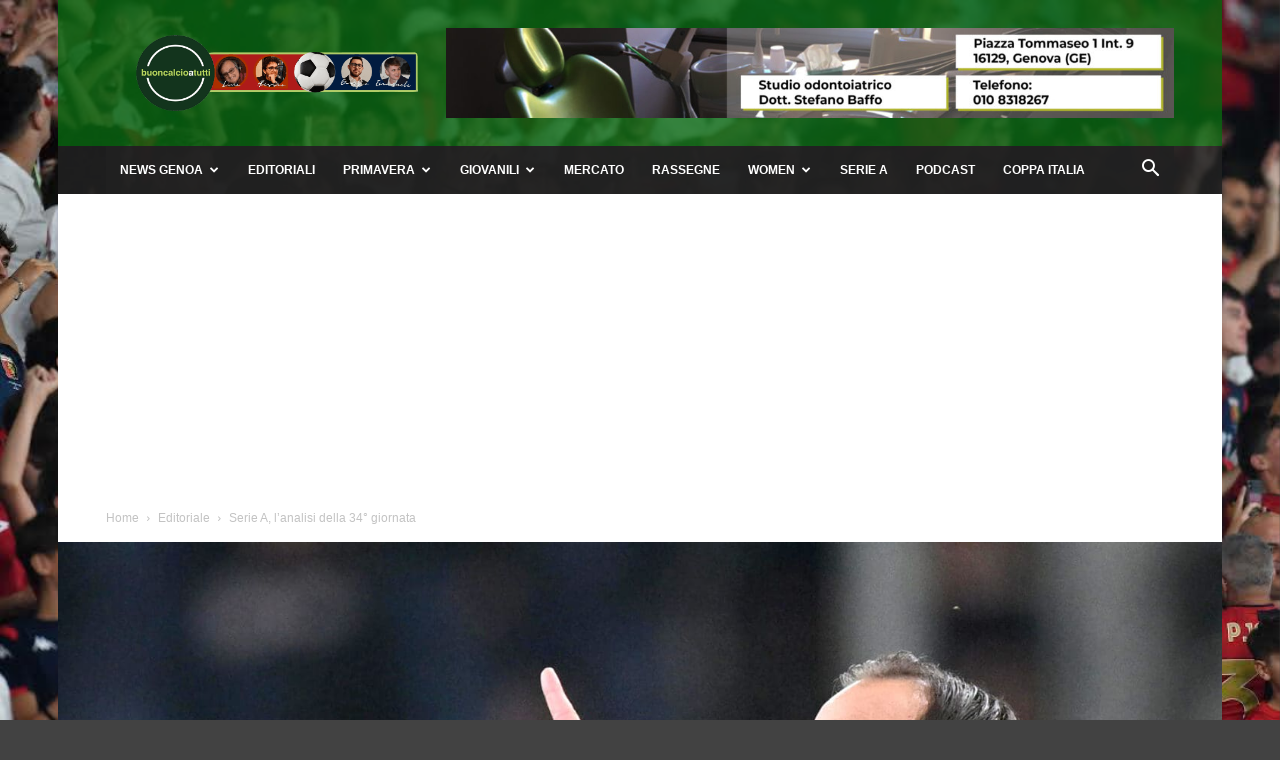

--- FILE ---
content_type: text/html; charset=UTF-8
request_url: https://www.buoncalcioatutti.it/2024/04/29/serie-a-lanalisi-della-34-giornata/
body_size: 34646
content:
<!doctype html >
<!--[if IE 8]>    <html class="ie8" lang="en"> <![endif]-->
<!--[if IE 9]>    <html class="ie9" lang="en"> <![endif]-->
<!--[if gt IE 8]><!--> <html lang="it-IT"> <!--<![endif]-->
<head>
    <title>L&#039;editoriale di Lino Marmorato: Serie A, l&#039;analisi della 34° giornata</title>
    <meta charset="UTF-8" />
    <meta name="viewport" content="width=device-width, initial-scale=1.0">
    <link rel="pingback" href="https://www.buoncalcioatutti.it/xmlrpc.php" />
    <meta name='robots' content='index, follow, max-image-preview:large, max-snippet:-1, max-video-preview:-1' />
<link rel="icon" type="image/png" href="https://www.buoncalcioatutti.it/wp-content/uploads/2021/08/logo-bcat-192x192-1.jpg">
	<!-- This site is optimized with the Yoast SEO plugin v26.8 - https://yoast.com/product/yoast-seo-wordpress/ -->
	<meta name="description" content="La 34esima giornata di calendario in archivio: manca solo l’analisi su Genoa-Cagliari in campo stasera con ampia cronaca e interviste" />
	<link rel="canonical" href="https://www.buoncalcioatutti.it/2024/04/29/serie-a-lanalisi-della-34-giornata/" />
	<meta property="og:locale" content="it_IT" />
	<meta property="og:type" content="article" />
	<meta property="og:title" content="L&#039;editoriale di Lino Marmorato: Serie A, l&#039;analisi della 34° giornata" />
	<meta property="og:description" content="La 34esima giornata di calendario in archivio: manca solo l’analisi su Genoa-Cagliari in campo stasera con ampia cronaca e interviste" />
	<meta property="og:url" content="https://www.buoncalcioatutti.it/2024/04/29/serie-a-lanalisi-della-34-giornata/" />
	<meta property="og:site_name" content="Buon Calcio a Tutti" />
	<meta property="article:publisher" content="https://www.facebook.com/buoncalcioatutti/" />
	<meta property="article:published_time" content="2024-04-29T10:14:22+00:00" />
	<meta property="og:image" content="https://www.buoncalcioatutti.it/wp-content/uploads/2024/02/TNO_0319.jpg" />
	<meta property="og:image:width" content="1659" />
	<meta property="og:image:height" content="1106" />
	<meta property="og:image:type" content="image/jpeg" />
	<meta name="author" content="Lino Marmorato" />
	<meta name="twitter:card" content="summary_large_image" />
	<meta name="twitter:creator" content="@buoncalcio" />
	<meta name="twitter:site" content="@buoncalcio" />
	<meta name="twitter:label1" content="Scritto da" />
	<meta name="twitter:data1" content="Lino Marmorato" />
	<meta name="twitter:label2" content="Tempo di lettura stimato" />
	<meta name="twitter:data2" content="8 minuti" />
	<script type="application/ld+json" class="yoast-schema-graph">{"@context":"https://schema.org","@graph":[{"@type":"Article","@id":"https://www.buoncalcioatutti.it/2024/04/29/serie-a-lanalisi-della-34-giornata/#article","isPartOf":{"@id":"https://www.buoncalcioatutti.it/2024/04/29/serie-a-lanalisi-della-34-giornata/"},"author":{"name":"Lino Marmorato","@id":"https://www.buoncalcioatutti.it/#/schema/person/6627a4c416d5c216a9a672160e5368ff"},"headline":"Serie A, l&#8217;analisi della 34° giornata","datePublished":"2024-04-29T10:14:22+00:00","mainEntityOfPage":{"@id":"https://www.buoncalcioatutti.it/2024/04/29/serie-a-lanalisi-della-34-giornata/"},"wordCount":1314,"publisher":{"@id":"https://www.buoncalcioatutti.it/#organization"},"image":{"@id":"https://www.buoncalcioatutti.it/2024/04/29/serie-a-lanalisi-della-34-giornata/#primaryimage"},"thumbnailUrl":"https://www.buoncalcioatutti.it/wp-content/uploads/2024/02/TNO_0319.jpg","keywords":["editoriale","Serie A"],"articleSection":["Editoriale","Occhi sulla Serie A"],"inLanguage":"it-IT"},{"@type":"WebPage","@id":"https://www.buoncalcioatutti.it/2024/04/29/serie-a-lanalisi-della-34-giornata/","url":"https://www.buoncalcioatutti.it/2024/04/29/serie-a-lanalisi-della-34-giornata/","name":"L'editoriale di Lino Marmorato: Serie A, l'analisi della 34° giornata","isPartOf":{"@id":"https://www.buoncalcioatutti.it/#website"},"primaryImageOfPage":{"@id":"https://www.buoncalcioatutti.it/2024/04/29/serie-a-lanalisi-della-34-giornata/#primaryimage"},"image":{"@id":"https://www.buoncalcioatutti.it/2024/04/29/serie-a-lanalisi-della-34-giornata/#primaryimage"},"thumbnailUrl":"https://www.buoncalcioatutti.it/wp-content/uploads/2024/02/TNO_0319.jpg","datePublished":"2024-04-29T10:14:22+00:00","description":"La 34esima giornata di calendario in archivio: manca solo l’analisi su Genoa-Cagliari in campo stasera con ampia cronaca e interviste","breadcrumb":{"@id":"https://www.buoncalcioatutti.it/2024/04/29/serie-a-lanalisi-della-34-giornata/#breadcrumb"},"inLanguage":"it-IT","potentialAction":[{"@type":"ReadAction","target":["https://www.buoncalcioatutti.it/2024/04/29/serie-a-lanalisi-della-34-giornata/"]}]},{"@type":"ImageObject","inLanguage":"it-IT","@id":"https://www.buoncalcioatutti.it/2024/04/29/serie-a-lanalisi-della-34-giornata/#primaryimage","url":"https://www.buoncalcioatutti.it/wp-content/uploads/2024/02/TNO_0319.jpg","contentUrl":"https://www.buoncalcioatutti.it/wp-content/uploads/2024/02/TNO_0319.jpg","width":1659,"height":1106},{"@type":"BreadcrumbList","@id":"https://www.buoncalcioatutti.it/2024/04/29/serie-a-lanalisi-della-34-giornata/#breadcrumb","itemListElement":[{"@type":"ListItem","position":1,"name":"Home","item":"https://www.buoncalcioatutti.it/"},{"@type":"ListItem","position":2,"name":"Serie A, l&#8217;analisi della 34° giornata"}]},{"@type":"WebSite","@id":"https://www.buoncalcioatutti.it/#website","url":"https://www.buoncalcioatutti.it/","name":"Buon Calcio a Tutti","description":"","publisher":{"@id":"https://www.buoncalcioatutti.it/#organization"},"potentialAction":[{"@type":"SearchAction","target":{"@type":"EntryPoint","urlTemplate":"https://www.buoncalcioatutti.it/?s={search_term_string}"},"query-input":{"@type":"PropertyValueSpecification","valueRequired":true,"valueName":"search_term_string"}}],"inLanguage":"it-IT"},{"@type":"Organization","@id":"https://www.buoncalcioatutti.it/#organization","name":"Buon Calcio a Tutti","url":"https://www.buoncalcioatutti.it/","logo":{"@type":"ImageObject","inLanguage":"it-IT","@id":"https://www.buoncalcioatutti.it/#/schema/logo/image/","url":"https://www.buoncalcioatutti.it/wp-content/uploads/2021/08/logo-bcat-512x512-1.png","contentUrl":"https://www.buoncalcioatutti.it/wp-content/uploads/2021/08/logo-bcat-512x512-1.png","width":512,"height":512,"caption":"Buon Calcio a Tutti"},"image":{"@id":"https://www.buoncalcioatutti.it/#/schema/logo/image/"},"sameAs":["https://www.facebook.com/buoncalcioatutti/","https://x.com/buoncalcio","https://www.instagram.com/buoncalcioatutti/","https://www.pinterest.it/buoncalcioatutti","https://www.youtube.com/c/BuonCalcioaTutti"]},{"@type":"Person","@id":"https://www.buoncalcioatutti.it/#/schema/person/6627a4c416d5c216a9a672160e5368ff","name":"Lino Marmorato","image":{"@type":"ImageObject","inLanguage":"it-IT","@id":"https://www.buoncalcioatutti.it/#/schema/person/image/","url":"https://secure.gravatar.com/avatar/d5f519536047e8759ae3eb6b32c0d8b1479c28860f4abe113ced185b5d1cc213?s=96&d=wp_user_avatar&r=g","contentUrl":"https://secure.gravatar.com/avatar/d5f519536047e8759ae3eb6b32c0d8b1479c28860f4abe113ced185b5d1cc213?s=96&d=wp_user_avatar&r=g","caption":"Lino Marmorato"},"url":"https://www.buoncalcioatutti.it/author/lino/"}]}</script>
	<!-- / Yoast SEO plugin. -->


<link rel="manifest" href="/pwa-manifest.json">
<link rel="apple-touch-icon" sizes="512x512" href="https://www.buoncalcioatutti.it/wp-content/plugins/pwa-for-wp/images/logo-512x512.png">
<link rel="apple-touch-icon-precomposed" sizes="192x192" href="https://www.buoncalcioatutti.it/wp-content/uploads/2021/08/logo-bcat-192x192-1.jpg">
<link rel='dns-prefetch' href='//news.google.com' />
<link rel='dns-prefetch' href='//www.googletagmanager.com' />
<link rel='dns-prefetch' href='//pagead2.googlesyndication.com' />
<link rel='dns-prefetch' href='//fundingchoicesmessages.google.com' />
<link rel="alternate" type="application/rss+xml" title="Buon Calcio a Tutti &raquo; Feed" href="https://www.buoncalcioatutti.it/feed/" />
<link rel="alternate" type="application/rss+xml" title="Buon Calcio a Tutti &raquo; Feed dei commenti" href="https://www.buoncalcioatutti.it/comments/feed/" />
<link rel="alternate" title="oEmbed (JSON)" type="application/json+oembed" href="https://www.buoncalcioatutti.it/wp-json/oembed/1.0/embed?url=https%3A%2F%2Fwww.buoncalcioatutti.it%2F2024%2F04%2F29%2Fserie-a-lanalisi-della-34-giornata%2F" />
<link rel="alternate" title="oEmbed (XML)" type="text/xml+oembed" href="https://www.buoncalcioatutti.it/wp-json/oembed/1.0/embed?url=https%3A%2F%2Fwww.buoncalcioatutti.it%2F2024%2F04%2F29%2Fserie-a-lanalisi-della-34-giornata%2F&#038;format=xml" />
<style id='wp-img-auto-sizes-contain-inline-css' type='text/css'>
img:is([sizes=auto i],[sizes^="auto," i]){contain-intrinsic-size:3000px 1500px}
/*# sourceURL=wp-img-auto-sizes-contain-inline-css */
</style>
<style id='wp-emoji-styles-inline-css' type='text/css'>

	img.wp-smiley, img.emoji {
		display: inline !important;
		border: none !important;
		box-shadow: none !important;
		height: 1em !important;
		width: 1em !important;
		margin: 0 0.07em !important;
		vertical-align: -0.1em !important;
		background: none !important;
		padding: 0 !important;
	}
/*# sourceURL=wp-emoji-styles-inline-css */
</style>
<style id='wp-block-library-inline-css' type='text/css'>
:root{--wp-block-synced-color:#7a00df;--wp-block-synced-color--rgb:122,0,223;--wp-bound-block-color:var(--wp-block-synced-color);--wp-editor-canvas-background:#ddd;--wp-admin-theme-color:#007cba;--wp-admin-theme-color--rgb:0,124,186;--wp-admin-theme-color-darker-10:#006ba1;--wp-admin-theme-color-darker-10--rgb:0,107,160.5;--wp-admin-theme-color-darker-20:#005a87;--wp-admin-theme-color-darker-20--rgb:0,90,135;--wp-admin-border-width-focus:2px}@media (min-resolution:192dpi){:root{--wp-admin-border-width-focus:1.5px}}.wp-element-button{cursor:pointer}:root .has-very-light-gray-background-color{background-color:#eee}:root .has-very-dark-gray-background-color{background-color:#313131}:root .has-very-light-gray-color{color:#eee}:root .has-very-dark-gray-color{color:#313131}:root .has-vivid-green-cyan-to-vivid-cyan-blue-gradient-background{background:linear-gradient(135deg,#00d084,#0693e3)}:root .has-purple-crush-gradient-background{background:linear-gradient(135deg,#34e2e4,#4721fb 50%,#ab1dfe)}:root .has-hazy-dawn-gradient-background{background:linear-gradient(135deg,#faaca8,#dad0ec)}:root .has-subdued-olive-gradient-background{background:linear-gradient(135deg,#fafae1,#67a671)}:root .has-atomic-cream-gradient-background{background:linear-gradient(135deg,#fdd79a,#004a59)}:root .has-nightshade-gradient-background{background:linear-gradient(135deg,#330968,#31cdcf)}:root .has-midnight-gradient-background{background:linear-gradient(135deg,#020381,#2874fc)}:root{--wp--preset--font-size--normal:16px;--wp--preset--font-size--huge:42px}.has-regular-font-size{font-size:1em}.has-larger-font-size{font-size:2.625em}.has-normal-font-size{font-size:var(--wp--preset--font-size--normal)}.has-huge-font-size{font-size:var(--wp--preset--font-size--huge)}.has-text-align-center{text-align:center}.has-text-align-left{text-align:left}.has-text-align-right{text-align:right}.has-fit-text{white-space:nowrap!important}#end-resizable-editor-section{display:none}.aligncenter{clear:both}.items-justified-left{justify-content:flex-start}.items-justified-center{justify-content:center}.items-justified-right{justify-content:flex-end}.items-justified-space-between{justify-content:space-between}.screen-reader-text{border:0;clip-path:inset(50%);height:1px;margin:-1px;overflow:hidden;padding:0;position:absolute;width:1px;word-wrap:normal!important}.screen-reader-text:focus{background-color:#ddd;clip-path:none;color:#444;display:block;font-size:1em;height:auto;left:5px;line-height:normal;padding:15px 23px 14px;text-decoration:none;top:5px;width:auto;z-index:100000}html :where(.has-border-color){border-style:solid}html :where([style*=border-top-color]){border-top-style:solid}html :where([style*=border-right-color]){border-right-style:solid}html :where([style*=border-bottom-color]){border-bottom-style:solid}html :where([style*=border-left-color]){border-left-style:solid}html :where([style*=border-width]){border-style:solid}html :where([style*=border-top-width]){border-top-style:solid}html :where([style*=border-right-width]){border-right-style:solid}html :where([style*=border-bottom-width]){border-bottom-style:solid}html :where([style*=border-left-width]){border-left-style:solid}html :where(img[class*=wp-image-]){height:auto;max-width:100%}:where(figure){margin:0 0 1em}html :where(.is-position-sticky){--wp-admin--admin-bar--position-offset:var(--wp-admin--admin-bar--height,0px)}@media screen and (max-width:600px){html :where(.is-position-sticky){--wp-admin--admin-bar--position-offset:0px}}

/*# sourceURL=wp-block-library-inline-css */
</style><style id='global-styles-inline-css' type='text/css'>
:root{--wp--preset--aspect-ratio--square: 1;--wp--preset--aspect-ratio--4-3: 4/3;--wp--preset--aspect-ratio--3-4: 3/4;--wp--preset--aspect-ratio--3-2: 3/2;--wp--preset--aspect-ratio--2-3: 2/3;--wp--preset--aspect-ratio--16-9: 16/9;--wp--preset--aspect-ratio--9-16: 9/16;--wp--preset--color--black: #000000;--wp--preset--color--cyan-bluish-gray: #abb8c3;--wp--preset--color--white: #ffffff;--wp--preset--color--pale-pink: #f78da7;--wp--preset--color--vivid-red: #cf2e2e;--wp--preset--color--luminous-vivid-orange: #ff6900;--wp--preset--color--luminous-vivid-amber: #fcb900;--wp--preset--color--light-green-cyan: #7bdcb5;--wp--preset--color--vivid-green-cyan: #00d084;--wp--preset--color--pale-cyan-blue: #8ed1fc;--wp--preset--color--vivid-cyan-blue: #0693e3;--wp--preset--color--vivid-purple: #9b51e0;--wp--preset--gradient--vivid-cyan-blue-to-vivid-purple: linear-gradient(135deg,rgb(6,147,227) 0%,rgb(155,81,224) 100%);--wp--preset--gradient--light-green-cyan-to-vivid-green-cyan: linear-gradient(135deg,rgb(122,220,180) 0%,rgb(0,208,130) 100%);--wp--preset--gradient--luminous-vivid-amber-to-luminous-vivid-orange: linear-gradient(135deg,rgb(252,185,0) 0%,rgb(255,105,0) 100%);--wp--preset--gradient--luminous-vivid-orange-to-vivid-red: linear-gradient(135deg,rgb(255,105,0) 0%,rgb(207,46,46) 100%);--wp--preset--gradient--very-light-gray-to-cyan-bluish-gray: linear-gradient(135deg,rgb(238,238,238) 0%,rgb(169,184,195) 100%);--wp--preset--gradient--cool-to-warm-spectrum: linear-gradient(135deg,rgb(74,234,220) 0%,rgb(151,120,209) 20%,rgb(207,42,186) 40%,rgb(238,44,130) 60%,rgb(251,105,98) 80%,rgb(254,248,76) 100%);--wp--preset--gradient--blush-light-purple: linear-gradient(135deg,rgb(255,206,236) 0%,rgb(152,150,240) 100%);--wp--preset--gradient--blush-bordeaux: linear-gradient(135deg,rgb(254,205,165) 0%,rgb(254,45,45) 50%,rgb(107,0,62) 100%);--wp--preset--gradient--luminous-dusk: linear-gradient(135deg,rgb(255,203,112) 0%,rgb(199,81,192) 50%,rgb(65,88,208) 100%);--wp--preset--gradient--pale-ocean: linear-gradient(135deg,rgb(255,245,203) 0%,rgb(182,227,212) 50%,rgb(51,167,181) 100%);--wp--preset--gradient--electric-grass: linear-gradient(135deg,rgb(202,248,128) 0%,rgb(113,206,126) 100%);--wp--preset--gradient--midnight: linear-gradient(135deg,rgb(2,3,129) 0%,rgb(40,116,252) 100%);--wp--preset--font-size--small: 11px;--wp--preset--font-size--medium: 20px;--wp--preset--font-size--large: 32px;--wp--preset--font-size--x-large: 42px;--wp--preset--font-size--regular: 15px;--wp--preset--font-size--larger: 50px;--wp--preset--spacing--20: 0.44rem;--wp--preset--spacing--30: 0.67rem;--wp--preset--spacing--40: 1rem;--wp--preset--spacing--50: 1.5rem;--wp--preset--spacing--60: 2.25rem;--wp--preset--spacing--70: 3.38rem;--wp--preset--spacing--80: 5.06rem;--wp--preset--shadow--natural: 6px 6px 9px rgba(0, 0, 0, 0.2);--wp--preset--shadow--deep: 12px 12px 50px rgba(0, 0, 0, 0.4);--wp--preset--shadow--sharp: 6px 6px 0px rgba(0, 0, 0, 0.2);--wp--preset--shadow--outlined: 6px 6px 0px -3px rgb(255, 255, 255), 6px 6px rgb(0, 0, 0);--wp--preset--shadow--crisp: 6px 6px 0px rgb(0, 0, 0);}:where(.is-layout-flex){gap: 0.5em;}:where(.is-layout-grid){gap: 0.5em;}body .is-layout-flex{display: flex;}.is-layout-flex{flex-wrap: wrap;align-items: center;}.is-layout-flex > :is(*, div){margin: 0;}body .is-layout-grid{display: grid;}.is-layout-grid > :is(*, div){margin: 0;}:where(.wp-block-columns.is-layout-flex){gap: 2em;}:where(.wp-block-columns.is-layout-grid){gap: 2em;}:where(.wp-block-post-template.is-layout-flex){gap: 1.25em;}:where(.wp-block-post-template.is-layout-grid){gap: 1.25em;}.has-black-color{color: var(--wp--preset--color--black) !important;}.has-cyan-bluish-gray-color{color: var(--wp--preset--color--cyan-bluish-gray) !important;}.has-white-color{color: var(--wp--preset--color--white) !important;}.has-pale-pink-color{color: var(--wp--preset--color--pale-pink) !important;}.has-vivid-red-color{color: var(--wp--preset--color--vivid-red) !important;}.has-luminous-vivid-orange-color{color: var(--wp--preset--color--luminous-vivid-orange) !important;}.has-luminous-vivid-amber-color{color: var(--wp--preset--color--luminous-vivid-amber) !important;}.has-light-green-cyan-color{color: var(--wp--preset--color--light-green-cyan) !important;}.has-vivid-green-cyan-color{color: var(--wp--preset--color--vivid-green-cyan) !important;}.has-pale-cyan-blue-color{color: var(--wp--preset--color--pale-cyan-blue) !important;}.has-vivid-cyan-blue-color{color: var(--wp--preset--color--vivid-cyan-blue) !important;}.has-vivid-purple-color{color: var(--wp--preset--color--vivid-purple) !important;}.has-black-background-color{background-color: var(--wp--preset--color--black) !important;}.has-cyan-bluish-gray-background-color{background-color: var(--wp--preset--color--cyan-bluish-gray) !important;}.has-white-background-color{background-color: var(--wp--preset--color--white) !important;}.has-pale-pink-background-color{background-color: var(--wp--preset--color--pale-pink) !important;}.has-vivid-red-background-color{background-color: var(--wp--preset--color--vivid-red) !important;}.has-luminous-vivid-orange-background-color{background-color: var(--wp--preset--color--luminous-vivid-orange) !important;}.has-luminous-vivid-amber-background-color{background-color: var(--wp--preset--color--luminous-vivid-amber) !important;}.has-light-green-cyan-background-color{background-color: var(--wp--preset--color--light-green-cyan) !important;}.has-vivid-green-cyan-background-color{background-color: var(--wp--preset--color--vivid-green-cyan) !important;}.has-pale-cyan-blue-background-color{background-color: var(--wp--preset--color--pale-cyan-blue) !important;}.has-vivid-cyan-blue-background-color{background-color: var(--wp--preset--color--vivid-cyan-blue) !important;}.has-vivid-purple-background-color{background-color: var(--wp--preset--color--vivid-purple) !important;}.has-black-border-color{border-color: var(--wp--preset--color--black) !important;}.has-cyan-bluish-gray-border-color{border-color: var(--wp--preset--color--cyan-bluish-gray) !important;}.has-white-border-color{border-color: var(--wp--preset--color--white) !important;}.has-pale-pink-border-color{border-color: var(--wp--preset--color--pale-pink) !important;}.has-vivid-red-border-color{border-color: var(--wp--preset--color--vivid-red) !important;}.has-luminous-vivid-orange-border-color{border-color: var(--wp--preset--color--luminous-vivid-orange) !important;}.has-luminous-vivid-amber-border-color{border-color: var(--wp--preset--color--luminous-vivid-amber) !important;}.has-light-green-cyan-border-color{border-color: var(--wp--preset--color--light-green-cyan) !important;}.has-vivid-green-cyan-border-color{border-color: var(--wp--preset--color--vivid-green-cyan) !important;}.has-pale-cyan-blue-border-color{border-color: var(--wp--preset--color--pale-cyan-blue) !important;}.has-vivid-cyan-blue-border-color{border-color: var(--wp--preset--color--vivid-cyan-blue) !important;}.has-vivid-purple-border-color{border-color: var(--wp--preset--color--vivid-purple) !important;}.has-vivid-cyan-blue-to-vivid-purple-gradient-background{background: var(--wp--preset--gradient--vivid-cyan-blue-to-vivid-purple) !important;}.has-light-green-cyan-to-vivid-green-cyan-gradient-background{background: var(--wp--preset--gradient--light-green-cyan-to-vivid-green-cyan) !important;}.has-luminous-vivid-amber-to-luminous-vivid-orange-gradient-background{background: var(--wp--preset--gradient--luminous-vivid-amber-to-luminous-vivid-orange) !important;}.has-luminous-vivid-orange-to-vivid-red-gradient-background{background: var(--wp--preset--gradient--luminous-vivid-orange-to-vivid-red) !important;}.has-very-light-gray-to-cyan-bluish-gray-gradient-background{background: var(--wp--preset--gradient--very-light-gray-to-cyan-bluish-gray) !important;}.has-cool-to-warm-spectrum-gradient-background{background: var(--wp--preset--gradient--cool-to-warm-spectrum) !important;}.has-blush-light-purple-gradient-background{background: var(--wp--preset--gradient--blush-light-purple) !important;}.has-blush-bordeaux-gradient-background{background: var(--wp--preset--gradient--blush-bordeaux) !important;}.has-luminous-dusk-gradient-background{background: var(--wp--preset--gradient--luminous-dusk) !important;}.has-pale-ocean-gradient-background{background: var(--wp--preset--gradient--pale-ocean) !important;}.has-electric-grass-gradient-background{background: var(--wp--preset--gradient--electric-grass) !important;}.has-midnight-gradient-background{background: var(--wp--preset--gradient--midnight) !important;}.has-small-font-size{font-size: var(--wp--preset--font-size--small) !important;}.has-medium-font-size{font-size: var(--wp--preset--font-size--medium) !important;}.has-large-font-size{font-size: var(--wp--preset--font-size--large) !important;}.has-x-large-font-size{font-size: var(--wp--preset--font-size--x-large) !important;}
/*# sourceURL=global-styles-inline-css */
</style>

<style id='classic-theme-styles-inline-css' type='text/css'>
/*! This file is auto-generated */
.wp-block-button__link{color:#fff;background-color:#32373c;border-radius:9999px;box-shadow:none;text-decoration:none;padding:calc(.667em + 2px) calc(1.333em + 2px);font-size:1.125em}.wp-block-file__button{background:#32373c;color:#fff;text-decoration:none}
/*# sourceURL=/wp-includes/css/classic-themes.min.css */
</style>
<link rel='stylesheet' id='ppress-frontend-css' href='https://www.buoncalcioatutti.it/wp-content/plugins/wp-user-avatar/assets/css/frontend.min.css?ver=4.16.8' type='text/css' media='all' />
<link rel='stylesheet' id='ppress-flatpickr-css' href='https://www.buoncalcioatutti.it/wp-content/plugins/wp-user-avatar/assets/flatpickr/flatpickr.min.css?ver=4.16.8' type='text/css' media='all' />
<link rel='stylesheet' id='ppress-select2-css' href='https://www.buoncalcioatutti.it/wp-content/plugins/wp-user-avatar/assets/select2/select2.min.css?ver=6.9' type='text/css' media='all' />
<link rel='stylesheet' id='td-plugin-multi-purpose-css' href='https://www.buoncalcioatutti.it/wp-content/plugins/td-composer/td-multi-purpose/style.css?ver=9c5a7338c90cbd82cb580e34cffb127f' type='text/css' media='all' />
<link rel='stylesheet' id='td-theme-css' href='https://www.buoncalcioatutti.it/wp-content/themes/Newspaper/style.css?ver=12.7.4' type='text/css' media='all' />
<style id='td-theme-inline-css' type='text/css'>@media (max-width:767px){.td-header-desktop-wrap{display:none}}@media (min-width:767px){.td-header-mobile-wrap{display:none}}</style>
<link rel='stylesheet' id='pwaforwp-style-css' href='https://www.buoncalcioatutti.it/wp-content/plugins/pwa-for-wp/assets/css/pwaforwp-main.min.css?ver=1.7.83' type='text/css' media='all' />
<link rel='stylesheet' id='td-legacy-framework-front-style-css' href='https://www.buoncalcioatutti.it/wp-content/plugins/td-composer/legacy/Newspaper/assets/css/td_legacy_main.css?ver=9c5a7338c90cbd82cb580e34cffb127f' type='text/css' media='all' />
<link rel='stylesheet' id='td-standard-pack-framework-front-style-css' href='https://www.buoncalcioatutti.it/wp-content/plugins/td-standard-pack/Newspaper/assets/css/td_standard_pack_main.css?ver=1314111a2e147bac488ccdd97e4704ff' type='text/css' media='all' />
<link rel='stylesheet' id='tdb_style_cloud_templates_front-css' href='https://www.buoncalcioatutti.it/wp-content/plugins/td-cloud-library/assets/css/tdb_main.css?ver=496e217dc78570a2932146e73f7c4a14' type='text/css' media='all' />
<script type="text/javascript" src="https://www.buoncalcioatutti.it/wp-includes/js/jquery/jquery.min.js?ver=3.7.1" id="jquery-core-js"></script>
<script type="text/javascript" src="https://www.buoncalcioatutti.it/wp-includes/js/jquery/jquery-migrate.min.js?ver=3.4.1" id="jquery-migrate-js"></script>
<script type="text/javascript" src="https://www.buoncalcioatutti.it/wp-content/plugins/wp-user-avatar/assets/flatpickr/flatpickr.min.js?ver=4.16.8" id="ppress-flatpickr-js"></script>
<script type="text/javascript" src="https://www.buoncalcioatutti.it/wp-content/plugins/wp-user-avatar/assets/select2/select2.min.js?ver=4.16.8" id="ppress-select2-js"></script>

<!-- Snippet del tag Google (gtag.js) aggiunto da Site Kit -->
<!-- Snippet Google Analytics aggiunto da Site Kit -->
<script type="text/javascript" src="https://www.googletagmanager.com/gtag/js?id=G-N9GJW4ZGFT" id="google_gtagjs-js" async></script>
<script type="text/javascript" id="google_gtagjs-js-after">
/* <![CDATA[ */
window.dataLayer = window.dataLayer || [];function gtag(){dataLayer.push(arguments);}
gtag("set","linker",{"domains":["www.buoncalcioatutti.it"]});
gtag("js", new Date());
gtag("set", "developer_id.dZTNiMT", true);
gtag("config", "G-N9GJW4ZGFT", {"googlesitekit_post_type":"post"});
//# sourceURL=google_gtagjs-js-after
/* ]]> */
</script>
<link rel="https://api.w.org/" href="https://www.buoncalcioatutti.it/wp-json/" /><link rel="alternate" title="JSON" type="application/json" href="https://www.buoncalcioatutti.it/wp-json/wp/v2/posts/837207" /><link rel="EditURI" type="application/rsd+xml" title="RSD" href="https://www.buoncalcioatutti.it/xmlrpc.php?rsd" />
<meta name="generator" content="WordPress 6.9" />
<link rel='shortlink' href='https://www.buoncalcioatutti.it/?p=837207' />

<!-- This site is using AdRotate Professional v5.26.2 to display their advertisements - https://ajdg.solutions/ -->
<!-- AdRotate CSS -->
<style type="text/css" media="screen">
	.g { margin:0px; padding:0px; overflow:hidden; line-height:1; zoom:1; }
	.g img { height:auto; }
	.g-col { position:relative; float:left; }
	.g-col:first-child { margin-left: 0; }
	.g-col:last-child { margin-right: 0; }
	.g-wall { display:block; position:fixed; left:0; top:0; width:100%; height:100%; z-index:-1; }
	.woocommerce-page .g, .bbpress-wrapper .g { margin: 20px auto; clear:both; }
	.g-10 { min-width:0px; max-width:350px; }
	.b-10 { margin:0px 0px 0px 0px; }
	@media only screen and (max-width: 480px) {
		.g-col, .g-dyn, .g-single { width:100%; margin-left:0; margin-right:0; }
		.woocommerce-page .g, .bbpress-wrapper .g { margin: 10px auto; }
	}
</style>
<!-- /AdRotate CSS -->

<meta name="generator" content="Site Kit by Google 1.170.0" /><script data-ad-client="ca-pub-2604382293253934" async src="https://pagead2.googlesyndication.com/pagead/js/adsbygoogle.js"></script>
<link rel="apple-touch-icon" sizes="180x180" href="/wp-content/uploads/fbrfg/apple-touch-icon.png?v=2">
<link rel="icon" type="image/png" sizes="32x32" href="/wp-content/uploads/fbrfg/favicon-32x32.png?v=2">
<link rel="icon" type="image/png" sizes="16x16" href="/wp-content/uploads/fbrfg/favicon-16x16.png?v=2">
<link rel="manifest" href="/wp-content/uploads/fbrfg/site.webmanifest?v=2">
<link rel="mask-icon" href="/wp-content/uploads/fbrfg/safari-pinned-tab.svg?v=2" color="#5bbad5">
<link rel="shortcut icon" href="/wp-content/uploads/fbrfg/favicon.ico?v=2">
<meta name="msapplication-TileColor" content="#da532c">
<meta name="msapplication-config" content="/wp-content/uploads/fbrfg/browserconfig.xml?v=2">
<meta name="theme-color" content="#ffffff">    <script>
        window.tdb_global_vars = {"wpRestUrl":"https:\/\/www.buoncalcioatutti.it\/wp-json\/","permalinkStructure":"\/%year%\/%monthnum%\/%day%\/%postname%\/"};
        window.tdb_p_autoload_vars = {"isAjax":false,"isAdminBarShowing":false,"autoloadStatus":"off","origPostEditUrl":null};
    </script>
    
    <style id="tdb-global-colors">:root{--accent-color:#fff}</style>

    
	
<!-- Meta tag Google AdSense aggiunti da Site Kit -->
<meta name="google-adsense-platform-account" content="ca-host-pub-2644536267352236">
<meta name="google-adsense-platform-domain" content="sitekit.withgoogle.com">
<!-- Fine dei meta tag Google AdSense aggiunti da Site Kit -->
<link rel="amphtml" href="https://www.buoncalcioatutti.it/2024/04/29/serie-a-lanalisi-della-34-giornata/amp/">
<!-- Snippet Google Tag Manager aggiunto da Site Kit -->
<script type="text/javascript">
/* <![CDATA[ */

			( function( w, d, s, l, i ) {
				w[l] = w[l] || [];
				w[l].push( {'gtm.start': new Date().getTime(), event: 'gtm.js'} );
				var f = d.getElementsByTagName( s )[0],
					j = d.createElement( s ), dl = l != 'dataLayer' ? '&l=' + l : '';
				j.async = true;
				j.src = 'https://www.googletagmanager.com/gtm.js?id=' + i + dl;
				f.parentNode.insertBefore( j, f );
			} )( window, document, 'script', 'dataLayer', 'GTM-PDF77ZM' );
			
/* ]]> */
</script>

<!-- Termina lo snippet Google Tag Manager aggiunto da Site Kit -->

<!-- Snippet Google AdSense aggiunto da Site Kit -->
<script type="text/javascript" async="async" src="https://pagead2.googlesyndication.com/pagead/js/adsbygoogle.js?client=ca-pub-2604382293253934&amp;host=ca-host-pub-2644536267352236" crossorigin="anonymous"></script>

<!-- Termina lo snippet Google AdSense aggiunto da Site Kit -->

<!-- JS generated by theme -->

<script type="text/javascript" id="td-generated-header-js">
    
    

	    var tdBlocksArray = []; //here we store all the items for the current page

	    // td_block class - each ajax block uses a object of this class for requests
	    function tdBlock() {
		    this.id = '';
		    this.block_type = 1; //block type id (1-234 etc)
		    this.atts = '';
		    this.td_column_number = '';
		    this.td_current_page = 1; //
		    this.post_count = 0; //from wp
		    this.found_posts = 0; //from wp
		    this.max_num_pages = 0; //from wp
		    this.td_filter_value = ''; //current live filter value
		    this.is_ajax_running = false;
		    this.td_user_action = ''; // load more or infinite loader (used by the animation)
		    this.header_color = '';
		    this.ajax_pagination_infinite_stop = ''; //show load more at page x
	    }

        // td_js_generator - mini detector
        ( function () {
            var htmlTag = document.getElementsByTagName("html")[0];

	        if ( navigator.userAgent.indexOf("MSIE 10.0") > -1 ) {
                htmlTag.className += ' ie10';
            }

            if ( !!navigator.userAgent.match(/Trident.*rv\:11\./) ) {
                htmlTag.className += ' ie11';
            }

	        if ( navigator.userAgent.indexOf("Edge") > -1 ) {
                htmlTag.className += ' ieEdge';
            }

            if ( /(iPad|iPhone|iPod)/g.test(navigator.userAgent) ) {
                htmlTag.className += ' td-md-is-ios';
            }

            var user_agent = navigator.userAgent.toLowerCase();
            if ( user_agent.indexOf("android") > -1 ) {
                htmlTag.className += ' td-md-is-android';
            }

            if ( -1 !== navigator.userAgent.indexOf('Mac OS X')  ) {
                htmlTag.className += ' td-md-is-os-x';
            }

            if ( /chrom(e|ium)/.test(navigator.userAgent.toLowerCase()) ) {
               htmlTag.className += ' td-md-is-chrome';
            }

            if ( -1 !== navigator.userAgent.indexOf('Firefox') ) {
                htmlTag.className += ' td-md-is-firefox';
            }

            if ( -1 !== navigator.userAgent.indexOf('Safari') && -1 === navigator.userAgent.indexOf('Chrome') ) {
                htmlTag.className += ' td-md-is-safari';
            }

            if( -1 !== navigator.userAgent.indexOf('IEMobile') ){
                htmlTag.className += ' td-md-is-iemobile';
            }

        })();

        var tdLocalCache = {};

        ( function () {
            "use strict";

            tdLocalCache = {
                data: {},
                remove: function (resource_id) {
                    delete tdLocalCache.data[resource_id];
                },
                exist: function (resource_id) {
                    return tdLocalCache.data.hasOwnProperty(resource_id) && tdLocalCache.data[resource_id] !== null;
                },
                get: function (resource_id) {
                    return tdLocalCache.data[resource_id];
                },
                set: function (resource_id, cachedData) {
                    tdLocalCache.remove(resource_id);
                    tdLocalCache.data[resource_id] = cachedData;
                }
            };
        })();

    
    
var td_viewport_interval_list=[{"limitBottom":767,"sidebarWidth":228},{"limitBottom":1018,"sidebarWidth":300},{"limitBottom":1140,"sidebarWidth":324}];
var td_animation_stack_effect="type0";
var tds_animation_stack=true;
var td_animation_stack_specific_selectors=".entry-thumb, img, .td-lazy-img";
var td_animation_stack_general_selectors=".td-animation-stack img, .td-animation-stack .entry-thumb, .post img, .td-animation-stack .td-lazy-img";
var tdc_is_installed="yes";
var tdc_domain_active=false;
var td_ajax_url="https:\/\/www.buoncalcioatutti.it\/wp-admin\/admin-ajax.php?td_theme_name=Newspaper&v=12.7.4";
var td_get_template_directory_uri="https:\/\/www.buoncalcioatutti.it\/wp-content\/plugins\/td-composer\/legacy\/common";
var tds_snap_menu="";
var tds_logo_on_sticky="";
var tds_header_style="3";
var td_please_wait="Per favore attendi...";
var td_email_user_pass_incorrect="Utente o password errata!";
var td_email_user_incorrect="Email o Username errati!";
var td_email_incorrect="Email non corretta!";
var td_user_incorrect="Username incorrect!";
var td_email_user_empty="Email or username empty!";
var td_pass_empty="Pass empty!";
var td_pass_pattern_incorrect="Invalid Pass Pattern!";
var td_retype_pass_incorrect="Retyped Pass incorrect!";
var tds_more_articles_on_post_enable="";
var tds_more_articles_on_post_time_to_wait="";
var tds_more_articles_on_post_pages_distance_from_top=0;
var tds_captcha="";
var tds_theme_color_site_wide="#086810";
var tds_smart_sidebar="";
var tdThemeName="Newspaper";
var tdThemeNameWl="Newspaper";
var td_magnific_popup_translation_tPrev="Precedente (Freccia Sinistra)";
var td_magnific_popup_translation_tNext="Successivo (tasto freccia destra)";
var td_magnific_popup_translation_tCounter="%curr% di %total%";
var td_magnific_popup_translation_ajax_tError="Il contenuto di %url% non pu\u00f2 essere caricato.";
var td_magnific_popup_translation_image_tError="L'immagine #%curr% non pu\u00f2 essere caricata";
var tdBlockNonce="fb172319f5";
var tdMobileMenu="enabled";
var tdMobileSearch="enabled";
var tdDateNamesI18n={"month_names":["Gennaio","Febbraio","Marzo","Aprile","Maggio","Giugno","Luglio","Agosto","Settembre","Ottobre","Novembre","Dicembre"],"month_names_short":["Gen","Feb","Mar","Apr","Mag","Giu","Lug","Ago","Set","Ott","Nov","Dic"],"day_names":["domenica","luned\u00ec","marted\u00ec","mercoled\u00ec","gioved\u00ec","venerd\u00ec","sabato"],"day_names_short":["Dom","Lun","Mar","Mer","Gio","Ven","Sab"]};
var td_fb_login_enabled="1";
var tdb_modal_confirm="Save";
var tdb_modal_cancel="Cancel";
var tdb_modal_confirm_alt="Yes";
var tdb_modal_cancel_alt="No";
var td_deploy_mode="deploy";
var td_ad_background_click_link="";
var td_ad_background_click_target="";
</script>


<!-- Header style compiled by theme -->

<style>ul.sf-menu>.menu-item>a{font-size:12px}.td-scroll-up{position:fixed;bottom:4px;right:5px;cursor:pointer;z-index:9999}.ie9 .td-scroll-up{bottom:-70px}.ie9 .td-scroll-up-visible{bottom:5px}@media (max-width:767px){.td-scroll-up.td-hide-scroll-up-on-mob{display:none!important}}.td-scroll-up{display:none;width:40px;height:40px;background-color:var(--td_theme_color,#4db2ec);transform:translate3d(0,70px,0);transition:transform 0.4s cubic-bezier(.55,0,.1,1) 0s}.td-js-loaded .td-scroll-up{display:block!important}.td-scroll-up .td-icon-menu-up{position:relative;color:#fff;font-size:20px;display:block;text-align:center;width:40px;top:7px}.td-scroll-up-visible{transform:translate3d(0,0,0)}.td-md-is-android .td-scroll-up .td-icon-menu-up{padding-top:1px}:root{--td_theme_color:#086810;--td_slider_text:rgba(8,104,16,0.7);--td_header_color:rgba(8,104,16,0.79);--td_mobile_menu_color:rgba(8,104,16,0.79);--td_mobile_gradient_one_mob:#c10101;--td_mobile_gradient_two_mob:#0f1e60}.td-header-style-12 .td-header-menu-wrap-full,.td-header-style-12 .td-affix,.td-grid-style-1.td-hover-1 .td-big-grid-post:hover .td-post-category,.td-grid-style-5.td-hover-1 .td-big-grid-post:hover .td-post-category,.td_category_template_3 .td-current-sub-category,.td_category_template_8 .td-category-header .td-category a.td-current-sub-category,.td_category_template_4 .td-category-siblings .td-category a:hover,.td_block_big_grid_9.td-grid-style-1 .td-post-category,.td_block_big_grid_9.td-grid-style-5 .td-post-category,.td-grid-style-6.td-hover-1 .td-module-thumb:after,.tdm-menu-active-style5 .td-header-menu-wrap .sf-menu>.current-menu-item>a,.tdm-menu-active-style5 .td-header-menu-wrap .sf-menu>.current-menu-ancestor>a,.tdm-menu-active-style5 .td-header-menu-wrap .sf-menu>.current-category-ancestor>a,.tdm-menu-active-style5 .td-header-menu-wrap .sf-menu>li>a:hover,.tdm-menu-active-style5 .td-header-menu-wrap .sf-menu>.sfHover>a{background-color:#086810}.td_mega_menu_sub_cats .cur-sub-cat,.td-mega-span h3 a:hover,.td_mod_mega_menu:hover .entry-title a,.header-search-wrap .result-msg a:hover,.td-header-top-menu .td-drop-down-search .td_module_wrap:hover .entry-title a,.td-header-top-menu .td-icon-search:hover,.td-header-wrap .result-msg a:hover,.top-header-menu li a:hover,.top-header-menu .current-menu-item>a,.top-header-menu .current-menu-ancestor>a,.top-header-menu .current-category-ancestor>a,.td-social-icon-wrap>a:hover,.td-header-sp-top-widget .td-social-icon-wrap a:hover,.td_mod_related_posts:hover h3>a,.td-post-template-11 .td-related-title .td-related-left:hover,.td-post-template-11 .td-related-title .td-related-right:hover,.td-post-template-11 .td-related-title .td-cur-simple-item,.td-post-template-11 .td_block_related_posts .td-next-prev-wrap a:hover,.td-category-header .td-pulldown-category-filter-link:hover,.td-category-siblings .td-subcat-dropdown a:hover,.td-category-siblings .td-subcat-dropdown a.td-current-sub-category,.footer-text-wrap .footer-email-wrap a,.footer-social-wrap a:hover,.td_module_17 .td-read-more a:hover,.td_module_18 .td-read-more a:hover,.td_module_19 .td-post-author-name a:hover,.td-pulldown-syle-2 .td-subcat-dropdown:hover .td-subcat-more span,.td-pulldown-syle-2 .td-subcat-dropdown:hover .td-subcat-more i,.td-pulldown-syle-3 .td-subcat-dropdown:hover .td-subcat-more span,.td-pulldown-syle-3 .td-subcat-dropdown:hover .td-subcat-more i,.tdm-menu-active-style3 .tdm-header.td-header-wrap .sf-menu>.current-category-ancestor>a,.tdm-menu-active-style3 .tdm-header.td-header-wrap .sf-menu>.current-menu-ancestor>a,.tdm-menu-active-style3 .tdm-header.td-header-wrap .sf-menu>.current-menu-item>a,.tdm-menu-active-style3 .tdm-header.td-header-wrap .sf-menu>.sfHover>a,.tdm-menu-active-style3 .tdm-header.td-header-wrap .sf-menu>li>a:hover{color:#086810}.td-mega-menu-page .wpb_content_element ul li a:hover,.td-theme-wrap .td-aj-search-results .td_module_wrap:hover .entry-title a,.td-theme-wrap .header-search-wrap .result-msg a:hover{color:#086810!important}.td_category_template_8 .td-category-header .td-category a.td-current-sub-category,.td_category_template_4 .td-category-siblings .td-category a:hover,.tdm-menu-active-style4 .tdm-header .sf-menu>.current-menu-item>a,.tdm-menu-active-style4 .tdm-header .sf-menu>.current-menu-ancestor>a,.tdm-menu-active-style4 .tdm-header .sf-menu>.current-category-ancestor>a,.tdm-menu-active-style4 .tdm-header .sf-menu>li>a:hover,.tdm-menu-active-style4 .tdm-header .sf-menu>.sfHover>a{border-color:#086810}.td-header-wrap .td-header-top-menu-full,.td-header-wrap .top-header-menu .sub-menu,.tdm-header-style-1.td-header-wrap .td-header-top-menu-full,.tdm-header-style-1.td-header-wrap .top-header-menu .sub-menu,.tdm-header-style-2.td-header-wrap .td-header-top-menu-full,.tdm-header-style-2.td-header-wrap .top-header-menu .sub-menu,.tdm-header-style-3.td-header-wrap .td-header-top-menu-full,.tdm-header-style-3.td-header-wrap .top-header-menu .sub-menu{background-color:rgba(34,34,34,0.85)}.td-header-style-8 .td-header-top-menu-full{background-color:transparent}.td-header-style-8 .td-header-top-menu-full .td-header-top-menu{background-color:rgba(34,34,34,0.85);padding-left:15px;padding-right:15px}.td-header-wrap .td-header-top-menu-full .td-header-top-menu,.td-header-wrap .td-header-top-menu-full{border-bottom:none}.td-header-wrap .td-header-menu-wrap-full,.td-header-menu-wrap.td-affix,.td-header-style-3 .td-header-main-menu,.td-header-style-3 .td-affix .td-header-main-menu,.td-header-style-4 .td-header-main-menu,.td-header-style-4 .td-affix .td-header-main-menu,.td-header-style-8 .td-header-menu-wrap.td-affix,.td-header-style-8 .td-header-top-menu-full{background-color:rgba(34,34,34,0.85)}.td-boxed-layout .td-header-style-3 .td-header-menu-wrap,.td-boxed-layout .td-header-style-4 .td-header-menu-wrap,.td-header-style-3 .td_stretch_content .td-header-menu-wrap,.td-header-style-4 .td_stretch_content .td-header-menu-wrap{background-color:rgba(34,34,34,0.85)!important}@media (min-width:1019px){.td-header-style-1 .td-header-sp-recs,.td-header-style-1 .td-header-sp-logo{margin-bottom:28px}}@media (min-width:768px) and (max-width:1018px){.td-header-style-1 .td-header-sp-recs,.td-header-style-1 .td-header-sp-logo{margin-bottom:14px}}.td-header-style-7 .td-header-top-menu{border-bottom:none}ul.sf-menu>.td-menu-item>a,.td-theme-wrap .td-header-menu-social{font-size:12px}.td-banner-wrap-full,.td-header-style-11 .td-logo-wrap-full{background-color:rgba(8,104,16,0.79)}.td-header-style-11 .td-logo-wrap-full{border-bottom:0}@media (min-width:1019px){.td-header-style-2 .td-header-sp-recs,.td-header-style-5 .td-a-rec-id-header>div,.td-header-style-5 .td-g-rec-id-header>.adsbygoogle,.td-header-style-6 .td-a-rec-id-header>div,.td-header-style-6 .td-g-rec-id-header>.adsbygoogle,.td-header-style-7 .td-a-rec-id-header>div,.td-header-style-7 .td-g-rec-id-header>.adsbygoogle,.td-header-style-8 .td-a-rec-id-header>div,.td-header-style-8 .td-g-rec-id-header>.adsbygoogle,.td-header-style-12 .td-a-rec-id-header>div,.td-header-style-12 .td-g-rec-id-header>.adsbygoogle{margin-bottom:24px!important}}@media (min-width:768px) and (max-width:1018px){.td-header-style-2 .td-header-sp-recs,.td-header-style-5 .td-a-rec-id-header>div,.td-header-style-5 .td-g-rec-id-header>.adsbygoogle,.td-header-style-6 .td-a-rec-id-header>div,.td-header-style-6 .td-g-rec-id-header>.adsbygoogle,.td-header-style-7 .td-a-rec-id-header>div,.td-header-style-7 .td-g-rec-id-header>.adsbygoogle,.td-header-style-8 .td-a-rec-id-header>div,.td-header-style-8 .td-g-rec-id-header>.adsbygoogle,.td-header-style-12 .td-a-rec-id-header>div,.td-header-style-12 .td-g-rec-id-header>.adsbygoogle{margin-bottom:14px!important}}.td-footer-wrapper,.td-footer-wrapper .td_block_template_7 .td-block-title>*,.td-footer-wrapper .td_block_template_17 .td-block-title,.td-footer-wrapper .td-block-title-wrap .td-wrapper-pulldown-filter{background-color:rgba(34,34,34,0.85)}body{background-color:rgba(34,34,34,0.85)}ul.sf-menu>.menu-item>a{font-size:12px}.td-scroll-up{position:fixed;bottom:4px;right:5px;cursor:pointer;z-index:9999}.ie9 .td-scroll-up{bottom:-70px}.ie9 .td-scroll-up-visible{bottom:5px}@media (max-width:767px){.td-scroll-up.td-hide-scroll-up-on-mob{display:none!important}}.td-scroll-up{display:none;width:40px;height:40px;background-color:var(--td_theme_color,#4db2ec);transform:translate3d(0,70px,0);transition:transform 0.4s cubic-bezier(.55,0,.1,1) 0s}.td-js-loaded .td-scroll-up{display:block!important}.td-scroll-up .td-icon-menu-up{position:relative;color:#fff;font-size:20px;display:block;text-align:center;width:40px;top:7px}.td-scroll-up-visible{transform:translate3d(0,0,0)}.td-md-is-android .td-scroll-up .td-icon-menu-up{padding-top:1px}:root{--td_theme_color:#086810;--td_slider_text:rgba(8,104,16,0.7);--td_header_color:rgba(8,104,16,0.79);--td_mobile_menu_color:rgba(8,104,16,0.79);--td_mobile_gradient_one_mob:#c10101;--td_mobile_gradient_two_mob:#0f1e60}.td-header-style-12 .td-header-menu-wrap-full,.td-header-style-12 .td-affix,.td-grid-style-1.td-hover-1 .td-big-grid-post:hover .td-post-category,.td-grid-style-5.td-hover-1 .td-big-grid-post:hover .td-post-category,.td_category_template_3 .td-current-sub-category,.td_category_template_8 .td-category-header .td-category a.td-current-sub-category,.td_category_template_4 .td-category-siblings .td-category a:hover,.td_block_big_grid_9.td-grid-style-1 .td-post-category,.td_block_big_grid_9.td-grid-style-5 .td-post-category,.td-grid-style-6.td-hover-1 .td-module-thumb:after,.tdm-menu-active-style5 .td-header-menu-wrap .sf-menu>.current-menu-item>a,.tdm-menu-active-style5 .td-header-menu-wrap .sf-menu>.current-menu-ancestor>a,.tdm-menu-active-style5 .td-header-menu-wrap .sf-menu>.current-category-ancestor>a,.tdm-menu-active-style5 .td-header-menu-wrap .sf-menu>li>a:hover,.tdm-menu-active-style5 .td-header-menu-wrap .sf-menu>.sfHover>a{background-color:#086810}.td_mega_menu_sub_cats .cur-sub-cat,.td-mega-span h3 a:hover,.td_mod_mega_menu:hover .entry-title a,.header-search-wrap .result-msg a:hover,.td-header-top-menu .td-drop-down-search .td_module_wrap:hover .entry-title a,.td-header-top-menu .td-icon-search:hover,.td-header-wrap .result-msg a:hover,.top-header-menu li a:hover,.top-header-menu .current-menu-item>a,.top-header-menu .current-menu-ancestor>a,.top-header-menu .current-category-ancestor>a,.td-social-icon-wrap>a:hover,.td-header-sp-top-widget .td-social-icon-wrap a:hover,.td_mod_related_posts:hover h3>a,.td-post-template-11 .td-related-title .td-related-left:hover,.td-post-template-11 .td-related-title .td-related-right:hover,.td-post-template-11 .td-related-title .td-cur-simple-item,.td-post-template-11 .td_block_related_posts .td-next-prev-wrap a:hover,.td-category-header .td-pulldown-category-filter-link:hover,.td-category-siblings .td-subcat-dropdown a:hover,.td-category-siblings .td-subcat-dropdown a.td-current-sub-category,.footer-text-wrap .footer-email-wrap a,.footer-social-wrap a:hover,.td_module_17 .td-read-more a:hover,.td_module_18 .td-read-more a:hover,.td_module_19 .td-post-author-name a:hover,.td-pulldown-syle-2 .td-subcat-dropdown:hover .td-subcat-more span,.td-pulldown-syle-2 .td-subcat-dropdown:hover .td-subcat-more i,.td-pulldown-syle-3 .td-subcat-dropdown:hover .td-subcat-more span,.td-pulldown-syle-3 .td-subcat-dropdown:hover .td-subcat-more i,.tdm-menu-active-style3 .tdm-header.td-header-wrap .sf-menu>.current-category-ancestor>a,.tdm-menu-active-style3 .tdm-header.td-header-wrap .sf-menu>.current-menu-ancestor>a,.tdm-menu-active-style3 .tdm-header.td-header-wrap .sf-menu>.current-menu-item>a,.tdm-menu-active-style3 .tdm-header.td-header-wrap .sf-menu>.sfHover>a,.tdm-menu-active-style3 .tdm-header.td-header-wrap .sf-menu>li>a:hover{color:#086810}.td-mega-menu-page .wpb_content_element ul li a:hover,.td-theme-wrap .td-aj-search-results .td_module_wrap:hover .entry-title a,.td-theme-wrap .header-search-wrap .result-msg a:hover{color:#086810!important}.td_category_template_8 .td-category-header .td-category a.td-current-sub-category,.td_category_template_4 .td-category-siblings .td-category a:hover,.tdm-menu-active-style4 .tdm-header .sf-menu>.current-menu-item>a,.tdm-menu-active-style4 .tdm-header .sf-menu>.current-menu-ancestor>a,.tdm-menu-active-style4 .tdm-header .sf-menu>.current-category-ancestor>a,.tdm-menu-active-style4 .tdm-header .sf-menu>li>a:hover,.tdm-menu-active-style4 .tdm-header .sf-menu>.sfHover>a{border-color:#086810}.td-header-wrap .td-header-top-menu-full,.td-header-wrap .top-header-menu .sub-menu,.tdm-header-style-1.td-header-wrap .td-header-top-menu-full,.tdm-header-style-1.td-header-wrap .top-header-menu .sub-menu,.tdm-header-style-2.td-header-wrap .td-header-top-menu-full,.tdm-header-style-2.td-header-wrap .top-header-menu .sub-menu,.tdm-header-style-3.td-header-wrap .td-header-top-menu-full,.tdm-header-style-3.td-header-wrap .top-header-menu .sub-menu{background-color:rgba(34,34,34,0.85)}.td-header-style-8 .td-header-top-menu-full{background-color:transparent}.td-header-style-8 .td-header-top-menu-full .td-header-top-menu{background-color:rgba(34,34,34,0.85);padding-left:15px;padding-right:15px}.td-header-wrap .td-header-top-menu-full .td-header-top-menu,.td-header-wrap .td-header-top-menu-full{border-bottom:none}.td-header-wrap .td-header-menu-wrap-full,.td-header-menu-wrap.td-affix,.td-header-style-3 .td-header-main-menu,.td-header-style-3 .td-affix .td-header-main-menu,.td-header-style-4 .td-header-main-menu,.td-header-style-4 .td-affix .td-header-main-menu,.td-header-style-8 .td-header-menu-wrap.td-affix,.td-header-style-8 .td-header-top-menu-full{background-color:rgba(34,34,34,0.85)}.td-boxed-layout .td-header-style-3 .td-header-menu-wrap,.td-boxed-layout .td-header-style-4 .td-header-menu-wrap,.td-header-style-3 .td_stretch_content .td-header-menu-wrap,.td-header-style-4 .td_stretch_content .td-header-menu-wrap{background-color:rgba(34,34,34,0.85)!important}@media (min-width:1019px){.td-header-style-1 .td-header-sp-recs,.td-header-style-1 .td-header-sp-logo{margin-bottom:28px}}@media (min-width:768px) and (max-width:1018px){.td-header-style-1 .td-header-sp-recs,.td-header-style-1 .td-header-sp-logo{margin-bottom:14px}}.td-header-style-7 .td-header-top-menu{border-bottom:none}ul.sf-menu>.td-menu-item>a,.td-theme-wrap .td-header-menu-social{font-size:12px}.td-banner-wrap-full,.td-header-style-11 .td-logo-wrap-full{background-color:rgba(8,104,16,0.79)}.td-header-style-11 .td-logo-wrap-full{border-bottom:0}@media (min-width:1019px){.td-header-style-2 .td-header-sp-recs,.td-header-style-5 .td-a-rec-id-header>div,.td-header-style-5 .td-g-rec-id-header>.adsbygoogle,.td-header-style-6 .td-a-rec-id-header>div,.td-header-style-6 .td-g-rec-id-header>.adsbygoogle,.td-header-style-7 .td-a-rec-id-header>div,.td-header-style-7 .td-g-rec-id-header>.adsbygoogle,.td-header-style-8 .td-a-rec-id-header>div,.td-header-style-8 .td-g-rec-id-header>.adsbygoogle,.td-header-style-12 .td-a-rec-id-header>div,.td-header-style-12 .td-g-rec-id-header>.adsbygoogle{margin-bottom:24px!important}}@media (min-width:768px) and (max-width:1018px){.td-header-style-2 .td-header-sp-recs,.td-header-style-5 .td-a-rec-id-header>div,.td-header-style-5 .td-g-rec-id-header>.adsbygoogle,.td-header-style-6 .td-a-rec-id-header>div,.td-header-style-6 .td-g-rec-id-header>.adsbygoogle,.td-header-style-7 .td-a-rec-id-header>div,.td-header-style-7 .td-g-rec-id-header>.adsbygoogle,.td-header-style-8 .td-a-rec-id-header>div,.td-header-style-8 .td-g-rec-id-header>.adsbygoogle,.td-header-style-12 .td-a-rec-id-header>div,.td-header-style-12 .td-g-rec-id-header>.adsbygoogle{margin-bottom:14px!important}}.td-footer-wrapper,.td-footer-wrapper .td_block_template_7 .td-block-title>*,.td-footer-wrapper .td_block_template_17 .td-block-title,.td-footer-wrapper .td-block-title-wrap .td-wrapper-pulldown-filter{background-color:rgba(34,34,34,0.85)}</style>




<script type="application/ld+json">
    {
        "@context": "https://schema.org",
        "@type": "BreadcrumbList",
        "itemListElement": [
            {
                "@type": "ListItem",
                "position": 1,
                "item": {
                    "@type": "WebSite",
                    "@id": "https://www.buoncalcioatutti.it/",
                    "name": "Home"
                }
            },
            {
                "@type": "ListItem",
                "position": 2,
                    "item": {
                    "@type": "WebPage",
                    "@id": "https://www.buoncalcioatutti.it/argomenti/editoriale/",
                    "name": "Editoriale"
                }
            }
            ,{
                "@type": "ListItem",
                "position": 3,
                    "item": {
                    "@type": "WebPage",
                    "@id": "https://www.buoncalcioatutti.it/2024/04/29/serie-a-lanalisi-della-34-giornata/",
                    "name": "Serie A, l&#8217;analisi della 34° giornata"                                
                }
            }    
        ]
    }
</script>
<link rel="icon" href="https://www.buoncalcioatutti.it/wp-content/uploads/2021/08/logo-bcat-512x512-1-150x150.png" sizes="32x32" />
<link rel="icon" href="https://www.buoncalcioatutti.it/wp-content/uploads/2021/08/logo-bcat-512x512-1-300x300.png" sizes="192x192" />
<meta name="msapplication-TileImage" content="https://www.buoncalcioatutti.it/wp-content/uploads/2021/08/logo-bcat-512x512-1-300x300.png" />
<meta name="pwaforwp" content="wordpress-plugin"/>
        <meta name="theme-color" content="#D5E0EB">
        <meta name="apple-mobile-web-app-title" content="Buon Calcio a Tutti">
        <meta name="application-name" content="Buon Calcio a Tutti">
        <meta name="apple-mobile-web-app-capable" content="yes">
        <meta name="apple-mobile-web-app-status-bar-style" content="default">
        <meta name="mobile-web-app-capable" content="yes">
        <meta name="apple-touch-fullscreen" content="yes">
<link rel="apple-touch-icon" sizes="192x192" href="https://www.buoncalcioatutti.it/wp-content/uploads/2021/08/logo-bcat-192x192-1.jpg">
<link rel="apple-touch-icon" sizes="512x512" href="https://www.buoncalcioatutti.it/wp-content/uploads/2021/08/logo-bcat-512x512-1.png">

<!-- Button style compiled by theme -->

<style>.tdm-btn-style1{background-color:#086810}.tdm-btn-style2:before{border-color:#086810}.tdm-btn-style2{color:#086810}.tdm-btn-style3{-webkit-box-shadow:0 2px 16px #086810;-moz-box-shadow:0 2px 16px #086810;box-shadow:0 2px 16px #086810}.tdm-btn-style3:hover{-webkit-box-shadow:0 4px 26px #086810;-moz-box-shadow:0 4px 26px #086810;box-shadow:0 4px 26px #086810}</style>

	<style id="tdw-css-placeholder"></style></head>

<body class="wp-singular post-template-default single single-post postid-837207 single-format-standard wp-theme-Newspaper td-standard-pack serie-a-lanalisi-della-34-giornata global-block-template-1 single_template_3 td-animation-stack-type0 td-boxed-layout" itemscope="itemscope" itemtype="https://schema.org/WebPage">

<div class="td-scroll-up" data-style="style1"><i class="td-icon-menu-up"></i></div>
    <div class="td-menu-background" style="visibility:hidden"></div>
<div id="td-mobile-nav" style="visibility:hidden">
    <div class="td-mobile-container">
        <!-- mobile menu top section -->
        <div class="td-menu-socials-wrap">
            <!-- socials -->
            <div class="td-menu-socials">
                
        <span class="td-social-icon-wrap">
            <a target="_blank" href="https://www.facebook.com/buoncalcioatutti" title="Facebook">
                <i class="td-icon-font td-icon-facebook"></i>
                <span style="display: none">Facebook</span>
            </a>
        </span>
        <span class="td-social-icon-wrap">
            <a target="_blank" href="https://www.instagram.com/buoncalcioatutti_genoa/" title="Instagram">
                <i class="td-icon-font td-icon-instagram"></i>
                <span style="display: none">Instagram</span>
            </a>
        </span>
        <span class="td-social-icon-wrap">
            <a target="_blank" href="https://www.linkedin.com/company/buon-calcio-a-tutti" title="Linkedin">
                <i class="td-icon-font td-icon-linkedin"></i>
                <span style="display: none">Linkedin</span>
            </a>
        </span>
        <span class="td-social-icon-wrap">
            <a target="_blank" href="https://t.me/buoncalcioatutti" title="Telegram">
                <i class="td-icon-font td-icon-telegram"></i>
                <span style="display: none">Telegram</span>
            </a>
        </span>
        <span class="td-social-icon-wrap">
            <a target="_blank" href="https://vm.tiktok.com/ZMRasbXmE/" title="TikTok">
                <i class="td-icon-font td-icon-tiktok"></i>
                <span style="display: none">TikTok</span>
            </a>
        </span>
        <span class="td-social-icon-wrap">
            <a target="_blank" href="https://twitter.com/buoncalcio" title="Twitter">
                <i class="td-icon-font td-icon-twitter"></i>
                <span style="display: none">Twitter</span>
            </a>
        </span>
        <span class="td-social-icon-wrap">
            <a target="_blank" href="https://www.youtube.com/buoncalcioatutti" title="Youtube">
                <i class="td-icon-font td-icon-youtube"></i>
                <span style="display: none">Youtube</span>
            </a>
        </span>            </div>
            <!-- close button -->
            <div class="td-mobile-close">
                <span><i class="td-icon-close-mobile"></i></span>
            </div>
        </div>

        <!-- login section -->
                    <div class="td-menu-login-section">
                
    <div class="td-guest-wrap">
        <div class="td-menu-login"><a id="login-link-mob">Registrati</a></div>
    </div>
            </div>
        
        <!-- menu section -->
        <div class="td-mobile-content">
            <div class="menu-menu-footer-container"><ul id="menu-menu-footer" class="td-mobile-main-menu"><li id="menu-item-858347" class="menu-item menu-item-type-taxonomy menu-item-object-category menu-item-has-children menu-item-first menu-item-858347"><a href="https://www.buoncalcioatutti.it/argomenti/genoa_inside/">News Genoa<i class="td-icon-menu-right td-element-after"></i></a>
<ul class="sub-menu">
	<li id="menu-item-858350" class="menu-item menu-item-type-taxonomy menu-item-object-category menu-item-has-children menu-item-858350"><a href="https://www.buoncalcioatutti.it/argomenti/genoa_inside/le-parole-dei-rossoblu/">Dichiarazioni<i class="td-icon-menu-right td-element-after"></i></a>
	<ul class="sub-menu">
		<li id="menu-item-858377" class="menu-item menu-item-type-taxonomy menu-item-object-category menu-item-858377"><a href="https://www.buoncalcioatutti.it/argomenti/genoa_inside/le-parole-di-dan-sucu/">Sucu</a></li>
		<li id="menu-item-858374" class="menu-item menu-item-type-taxonomy menu-item-object-category menu-item-858374"><a href="https://www.buoncalcioatutti.it/argomenti/genoa_inside/le-parole-del-ceo-blazquez/">Blazquez</a></li>
		<li id="menu-item-870063" class="menu-item menu-item-type-taxonomy menu-item-object-category menu-item-870063"><a href="https://www.buoncalcioatutti.it/argomenti/dichiarazioni-de-rossi/">De Rossi</a></li>
		<li id="menu-item-858375" class="menu-item menu-item-type-taxonomy menu-item-object-category menu-item-858375"><a href="https://www.buoncalcioatutti.it/argomenti/genoa_inside/le-parole-del-dg-ricciardella/">Ricciardella</a></li>
		<li id="menu-item-870072" class="menu-item menu-item-type-taxonomy menu-item-object-category menu-item-870072"><a href="https://www.buoncalcioatutti.it/argomenti/dichiarazioni-diego-lopez/">Diego Lopez</a></li>
		<li id="menu-item-868170" class="menu-item menu-item-type-taxonomy menu-item-object-category menu-item-868170"><a href="https://www.buoncalcioatutti.it/argomenti/genoa_inside/le-parole-dei-rossoblu/">Giocatori</a></li>
		<li id="menu-item-858371" class="menu-item menu-item-type-taxonomy menu-item-object-category menu-item-858371"><a href="https://www.buoncalcioatutti.it/argomenti/genoa_inside/dichiarazioni-vieira/">Vieira</a></li>
		<li id="menu-item-858379" class="menu-item menu-item-type-taxonomy menu-item-object-category menu-item-858379"><a href="https://www.buoncalcioatutti.it/argomenti/genoa_inside/le-parole-di-zangrillo/">Zangrillo</a></li>
		<li id="menu-item-858376" class="menu-item menu-item-type-taxonomy menu-item-object-category menu-item-858376"><a href="https://www.buoncalcioatutti.it/argomenti/genoa_inside/le-parole-del-ds-ottolini/">Ottolini</a></li>
	</ul>
</li>
	<li id="menu-item-858351" class="menu-item menu-item-type-taxonomy menu-item-object-category menu-item-858351"><a href="https://www.buoncalcioatutti.it/argomenti/genoa_inside/allenamenti/">Allenamenti</a></li>
	<li id="menu-item-858386" class="menu-item menu-item-type-taxonomy menu-item-object-category menu-item-858386"><a href="https://www.buoncalcioatutti.it/argomenti/genoa_inside/tifosi-ed-eventi/">Tifosi ed eventi</a></li>
	<li id="menu-item-860625" class="menu-item menu-item-type-taxonomy menu-item-object-category menu-item-860625"><a href="https://www.buoncalcioatutti.it/argomenti/rubriche/statisticamente/">Statistiche rossoblù</a></li>
	<li id="menu-item-858382" class="menu-item menu-item-type-taxonomy menu-item-object-category menu-item-858382"><a href="https://www.buoncalcioatutti.it/argomenti/occhi-sul-mondo/nazionali/">Nazionali</a></li>
	<li id="menu-item-858373" class="menu-item menu-item-type-taxonomy menu-item-object-category menu-item-858373"><a href="https://www.buoncalcioatutti.it/argomenti/genoa_inside/fondazione-e-museo-genoa/">Fondazione Genoa</a></li>
	<li id="menu-item-861951" class="menu-item menu-item-type-taxonomy menu-item-object-category menu-item-861951"><a href="https://www.buoncalcioatutti.it/argomenti/genoa_inside/moena-2025/">Moena 2025</a></li>
	<li id="menu-item-858369" class="menu-item menu-item-type-taxonomy menu-item-object-category menu-item-858369"><a href="https://www.buoncalcioatutti.it/argomenti/genoa-for-special/">Genoa For Special</a></li>
	<li id="menu-item-858372" class="menu-item menu-item-type-taxonomy menu-item-object-category menu-item-858372"><a href="https://www.buoncalcioatutti.it/argomenti/genoa_inside/eserie-a-tim/">eSerie A</a></li>
	<li id="menu-item-858396" class="menu-item menu-item-type-taxonomy menu-item-object-category menu-item-858396"><a href="https://www.buoncalcioatutti.it/argomenti/amarcord/la-storia-del-vecchio-balordo/">La Storia del Vecchio Balordo</a></li>
	<li id="menu-item-858395" class="menu-item menu-item-type-taxonomy menu-item-object-category menu-item-858395"><a href="https://www.buoncalcioatutti.it/argomenti/genoa_inside/settore-giovanile/genoa-academy/">Genoa Academy</a></li>
	<li id="menu-item-858394" class="menu-item menu-item-type-taxonomy menu-item-object-category menu-item-858394"><a href="https://www.buoncalcioatutti.it/argomenti/genoa_inside/ex-rossoblu/">Ex Genoa</a></li>
</ul>
</li>
<li id="menu-item-858355" class="menu-item menu-item-type-taxonomy menu-item-object-category current-post-ancestor current-menu-parent current-post-parent menu-item-858355"><a href="https://www.buoncalcioatutti.it/argomenti/editoriale/">Editoriali</a></li>
<li id="menu-item-858380" class="menu-item menu-item-type-taxonomy menu-item-object-category menu-item-has-children menu-item-858380"><a href="https://www.buoncalcioatutti.it/argomenti/genoa_inside/settore-giovanile/genoa-primavera/">Primavera<i class="td-icon-menu-right td-element-after"></i></a>
<ul class="sub-menu">
	<li id="menu-item-858385" class="menu-item menu-item-type-taxonomy menu-item-object-category menu-item-858385"><a href="https://www.buoncalcioatutti.it/argomenti/parla-jacopo-sbravati/">Sbravati</a></li>
	<li id="menu-item-858367" class="menu-item menu-item-type-taxonomy menu-item-object-category menu-item-858367"><a href="https://www.buoncalcioatutti.it/argomenti/campionato-primavera-1/">Campionato Primavera 1</a></li>
	<li id="menu-item-858368" class="menu-item menu-item-type-taxonomy menu-item-object-category menu-item-858368"><a href="https://www.buoncalcioatutti.it/argomenti/coppa-italia-primavera/">Coppa Italia Primavera</a></li>
</ul>
</li>
<li id="menu-item-858348" class="menu-item menu-item-type-taxonomy menu-item-object-category menu-item-has-children menu-item-858348"><a href="https://www.buoncalcioatutti.it/argomenti/genoa_inside/settore-giovanile/">Giovanili<i class="td-icon-menu-right td-element-after"></i></a>
<ul class="sub-menu">
	<li id="menu-item-870690" class="menu-item menu-item-type-taxonomy menu-item-object-category menu-item-870690"><a href="https://www.buoncalcioatutti.it/argomenti/genoa_inside/settore-giovanile/le-parole-del-responsabile-trapani/">Le parole di Trapani</a></li>
	<li id="menu-item-858363" class="menu-item menu-item-type-taxonomy menu-item-object-category menu-item-has-children menu-item-858363"><a href="https://www.buoncalcioatutti.it/argomenti/genoa_inside/settore-giovanile/genoa-under-18/">Genoa Under 18<i class="td-icon-menu-right td-element-after"></i></a>
	<ul class="sub-menu">
		<li id="menu-item-858370" class="menu-item menu-item-type-taxonomy menu-item-object-category menu-item-858370"><a href="https://www.buoncalcioatutti.it/argomenti/genoa_inside/settore-giovanile/genoa-under-18/75-viareggio-cup/">75° Viareggio Cup</a></li>
		<li id="menu-item-871551" class="menu-item menu-item-type-taxonomy menu-item-object-category menu-item-871551"><a href="https://www.buoncalcioatutti.it/argomenti/genoa_inside/settore-giovanile/genoa-under-18/super-viareggio-cup/">Super Viareggio Cup</a></li>
	</ul>
</li>
	<li id="menu-item-858362" class="menu-item menu-item-type-taxonomy menu-item-object-category menu-item-858362"><a href="https://www.buoncalcioatutti.it/argomenti/genoa_inside/settore-giovanile/genoa-under-17/">Genoa Under 17</a></li>
	<li id="menu-item-858361" class="menu-item menu-item-type-taxonomy menu-item-object-category menu-item-858361"><a href="https://www.buoncalcioatutti.it/argomenti/genoa_inside/settore-giovanile/genoa-under-16/">Genoa Under 16</a></li>
	<li id="menu-item-858360" class="menu-item menu-item-type-taxonomy menu-item-object-category menu-item-858360"><a href="https://www.buoncalcioatutti.it/argomenti/genoa_inside/settore-giovanile/genoa-under-15/">Genoa Under 15</a></li>
	<li id="menu-item-858359" class="menu-item menu-item-type-taxonomy menu-item-object-category menu-item-858359"><a href="https://www.buoncalcioatutti.it/argomenti/genoa_inside/settore-giovanile/genoa-under-14/">Genoa Under 14</a></li>
	<li id="menu-item-858366" class="menu-item menu-item-type-taxonomy menu-item-object-category menu-item-858366"><a href="https://www.buoncalcioatutti.it/argomenti/genoa_inside/settore-giovanile/under-13/">Genoa Under 13</a></li>
	<li id="menu-item-858358" class="menu-item menu-item-type-taxonomy menu-item-object-category menu-item-858358"><a href="https://www.buoncalcioatutti.it/argomenti/genoa_inside/settore-giovanile/genoa-under-12/">Genoa Under 12</a></li>
	<li id="menu-item-858357" class="menu-item menu-item-type-taxonomy menu-item-object-category menu-item-858357"><a href="https://www.buoncalcioatutti.it/argomenti/genoa_inside/settore-giovanile/genoa-under-11/">Genoa Under 11</a></li>
	<li id="menu-item-858356" class="menu-item menu-item-type-taxonomy menu-item-object-category menu-item-858356"><a href="https://www.buoncalcioatutti.it/argomenti/genoa_inside/settore-giovanile/genoa-under-10/">Genoa Under 10</a></li>
	<li id="menu-item-858365" class="menu-item menu-item-type-taxonomy menu-item-object-category menu-item-858365"><a href="https://www.buoncalcioatutti.it/argomenti/genoa_inside/settore-giovanile/genoa-under-9/">Genoa Under 9</a></li>
	<li id="menu-item-858364" class="menu-item menu-item-type-taxonomy menu-item-object-category menu-item-858364"><a href="https://www.buoncalcioatutti.it/argomenti/genoa_inside/settore-giovanile/genoa-under-8/">Genoa Under 8</a></li>
</ul>
</li>
<li id="menu-item-858349" class="menu-item menu-item-type-taxonomy menu-item-object-category menu-item-858349"><a href="https://www.buoncalcioatutti.it/argomenti/genoa_inside/calciomercato-genoa/">Mercato</a></li>
<li id="menu-item-858353" class="menu-item menu-item-type-taxonomy menu-item-object-category menu-item-858353"><a href="https://www.buoncalcioatutti.it/argomenti/rassegna-stampa/">Rassegne</a></li>
<li id="menu-item-858352" class="menu-item menu-item-type-taxonomy menu-item-object-category menu-item-has-children menu-item-858352"><a href="https://www.buoncalcioatutti.it/argomenti/genoa_inside/genoa-calcio-femminile/">Women<i class="td-icon-menu-right td-element-after"></i></a>
<ul class="sub-menu">
	<li id="menu-item-858381" class="menu-item menu-item-type-taxonomy menu-item-object-category menu-item-858381"><a href="https://www.buoncalcioatutti.it/argomenti/genoa_inside/genoa-calcio-femminile/le-parole-della-ds-carissimi/">Le parole di Marta Carissimi</a></li>
	<li id="menu-item-862230" class="menu-item menu-item-type-taxonomy menu-item-object-category menu-item-862230"><a href="https://www.buoncalcioatutti.it/argomenti/genoa_inside/genoa-calcio-femminile/prima-squadra/le-parole-di-de-la-fuente/">Le parole di mister De la Fuente</a></li>
	<li id="menu-item-868169" class="menu-item menu-item-type-taxonomy menu-item-object-category menu-item-868169"><a href="https://www.buoncalcioatutti.it/argomenti/genoa_inside/genoa-calcio-femminile/le-parole-delle-rossoblu/">Le parole delle giocatrici</a></li>
	<li id="menu-item-858387" class="menu-item menu-item-type-taxonomy menu-item-object-category menu-item-has-children menu-item-858387"><a href="https://www.buoncalcioatutti.it/argomenti/genoa_inside/genoa-calcio-femminile/prima-squadra/">Prima Squadra<i class="td-icon-menu-right td-element-after"></i></a>
	<ul class="sub-menu">
		<li id="menu-item-862183" class="menu-item menu-item-type-taxonomy menu-item-object-category menu-item-862183"><a href="https://www.buoncalcioatutti.it/argomenti/genoa_inside/genoa-calcio-femminile/serie-a-femminile/">Serie A Femminile</a></li>
		<li id="menu-item-862186" class="menu-item menu-item-type-taxonomy menu-item-object-category menu-item-862186"><a href="https://www.buoncalcioatutti.it/argomenti/genoa_inside/genoa-calcio-femminile/serie-a-womens-cup/">Serie A Women&#8217;s Cup</a></li>
		<li id="menu-item-864197" class="menu-item menu-item-type-taxonomy menu-item-object-category menu-item-864197"><a href="https://www.buoncalcioatutti.it/argomenti/coppa-italia-women/">Coppa Italia Women</a></li>
		<li id="menu-item-858393" class="menu-item menu-item-type-taxonomy menu-item-object-category menu-item-858393"><a href="https://www.buoncalcioatutti.it/argomenti/genoa_inside/genoa-calcio-femminile/prima-squadra/serie-b/">Serie B Femminile</a></li>
	</ul>
</li>
	<li id="menu-item-858392" class="menu-item menu-item-type-taxonomy menu-item-object-category menu-item-has-children menu-item-858392"><a href="https://www.buoncalcioatutti.it/argomenti/genoa_inside/genoa-calcio-femminile/under-19-femminile/">Under 19 Femminile<i class="td-icon-menu-right td-element-after"></i></a>
	<ul class="sub-menu">
		<li id="menu-item-865544" class="menu-item menu-item-type-taxonomy menu-item-object-category menu-item-865544"><a href="https://www.buoncalcioatutti.it/argomenti/genoa_inside/genoa-calcio-femminile/under-19-femminile/campionato-primavera-1-women/">Campionato Primavera 1 Women</a></li>
		<li id="menu-item-865545" class="menu-item menu-item-type-taxonomy menu-item-object-category menu-item-865545"><a href="https://www.buoncalcioatutti.it/argomenti/genoa_inside/genoa-calcio-femminile/under-19-femminile/coppa-italia-primavera-women/">Coppa Italia Primavera Women</a></li>
	</ul>
</li>
	<li id="menu-item-858391" class="menu-item menu-item-type-taxonomy menu-item-object-category menu-item-858391"><a href="https://www.buoncalcioatutti.it/argomenti/genoa_inside/genoa-calcio-femminile/under-17-femminile/">Under 17 femminile</a></li>
	<li id="menu-item-858390" class="menu-item menu-item-type-taxonomy menu-item-object-category menu-item-858390"><a href="https://www.buoncalcioatutti.it/argomenti/genoa_inside/genoa-calcio-femminile/under-15-femminile/">Under 15 femminile</a></li>
	<li id="menu-item-858389" class="menu-item menu-item-type-taxonomy menu-item-object-category menu-item-858389"><a href="https://www.buoncalcioatutti.it/argomenti/genoa_inside/genoa-calcio-femminile/under-12-femminile/">Under 12 femminile</a></li>
	<li id="menu-item-858388" class="menu-item menu-item-type-taxonomy menu-item-object-category menu-item-858388"><a href="https://www.buoncalcioatutti.it/argomenti/genoa_inside/genoa-calcio-femminile/under-10-femminile-genoa-calcio-femminile/">Under 10 Femminile</a></li>
	<li id="menu-item-861003" class="menu-item menu-item-type-taxonomy menu-item-object-category menu-item-861003"><a href="https://www.buoncalcioatutti.it/argomenti/nazionali-2/">Le nazionali rossoblù</a></li>
</ul>
</li>
<li id="menu-item-858354" class="menu-item menu-item-type-taxonomy menu-item-object-category current-post-ancestor current-menu-parent current-post-parent menu-item-858354"><a href="https://www.buoncalcioatutti.it/argomenti/occhi-sulla-serie-a/">Serie A</a></li>
<li id="menu-item-859258" class="menu-item menu-item-type-taxonomy menu-item-object-category menu-item-859258"><a href="https://www.buoncalcioatutti.it/argomenti/genoa_inside/podcast/">Podcast</a></li>
<li id="menu-item-861950" class="menu-item menu-item-type-taxonomy menu-item-object-category menu-item-861950"><a href="https://www.buoncalcioatutti.it/argomenti/coppa-italia-2/">Coppa Italia</a></li>
</ul></div>        </div>
    </div>

    <!-- register/login section -->
            <div id="login-form-mobile" class="td-register-section">
            
            <div id="td-login-mob" class="td-login-animation td-login-hide-mob">
            	<!-- close button -->
	            <div class="td-login-close">
	                <span class="td-back-button"><i class="td-icon-read-down"></i></span>
	                <div class="td-login-title">Registrati</div>
	                <!-- close button -->
		            <div class="td-mobile-close">
		                <span><i class="td-icon-close-mobile"></i></span>
		            </div>
	            </div>
	            <form class="td-login-form-wrap" action="#" method="post">
	                <div class="td-login-panel-title"><span>Benvenuto!</span>Accedi al tuo account</div>
	                <div class="td_display_err"></div>
	                <div class="td-login-inputs"><input class="td-login-input" autocomplete="username" type="text" name="login_email" id="login_email-mob" value="" required><label for="login_email-mob">il tuo username</label></div>
	                <div class="td-login-inputs"><input class="td-login-input" autocomplete="current-password" type="password" name="login_pass" id="login_pass-mob" value="" required><label for="login_pass-mob">la tua password</label></div>
	                <input type="button" name="login_button" id="login_button-mob" class="td-login-button" value="ACCEDI">
	                
					<button class="td-login-social td-login-fb td-login-fb-mob">Log in With Facebook</button>
	                <div class="td-login-info-text">
	                <a href="#" id="forgot-pass-link-mob">Password dimenticata?</a>
	                </div>
	                <div class="td-login-register-link">
	                
	                </div>
	                
	                

                </form>
            </div>

            
            
            
            
            <div id="td-forgot-pass-mob" class="td-login-animation td-login-hide-mob">
                <!-- close button -->
	            <div class="td-forgot-pass-close">
	                <a href="#" aria-label="Back" class="td-back-button"><i class="td-icon-read-down"></i></a>
	                <div class="td-login-title">Recupero della password</div>
	            </div>
	            <div class="td-login-form-wrap">
	                <div class="td-login-panel-title">Recupera la tua password</div>
	                <div class="td_display_err"></div>
	                <div class="td-login-inputs"><input class="td-login-input" type="text" name="forgot_email" id="forgot_email-mob" value="" required><label for="forgot_email-mob">La tua email</label></div>
	                <input type="button" name="forgot_button" id="forgot_button-mob" class="td-login-button" value="Invia la mia password">
                </div>
            </div>
        </div>
    </div><div class="td-search-background" style="visibility:hidden"></div>
<div class="td-search-wrap-mob" style="visibility:hidden">
	<div class="td-drop-down-search">
		<form method="get" class="td-search-form" action="https://www.buoncalcioatutti.it/">
			<!-- close button -->
			<div class="td-search-close">
				<span><i class="td-icon-close-mobile"></i></span>
			</div>
			<div role="search" class="td-search-input">
				<span>Cerca</span>
				<input id="td-header-search-mob" type="text" value="" name="s" autocomplete="off" />
			</div>
		</form>
		<div id="td-aj-search-mob" class="td-ajax-search-flex"></div>
	</div>
</div>

    <div id="td-outer-wrap" class="td-theme-wrap">
    
        
            <div class="tdc-header-wrap ">

            <!--
Header style 3
-->


<div class="td-header-wrap td-header-style-3 ">
    
    <div class="td-header-top-menu-full td-container-wrap ">
        <div class="td-container td-header-row td-header-top-menu">
            <!-- LOGIN MODAL -->

                <div id="login-form" class="white-popup-block mfp-hide mfp-with-anim td-login-modal-wrap">
                    <div class="td-login-wrap">
                        <a href="#" aria-label="Back" class="td-back-button"><i class="td-icon-modal-back"></i></a>
                        <div id="td-login-div" class="td-login-form-div td-display-block">
                            <div class="td-login-panel-title">Registrati</div>
                            <div class="td-login-panel-descr">Benvenuto! Accedi al tuo account</div>
                            <div class="td_display_err"></div>
                            <form id="loginForm" action="#" method="post">
                                <div class="td-login-inputs"><input class="td-login-input" autocomplete="username" type="text" name="login_email" id="login_email" value="" required><label for="login_email">il tuo username</label></div>
                                <div class="td-login-inputs"><input class="td-login-input" autocomplete="current-password" type="password" name="login_pass" id="login_pass" value="" required><label for="login_pass">la tua password</label></div>
                                <input type="button"  name="login_button" id="login_button" class="wpb_button btn td-login-button" value="Accesso">
                                
                            </form>

                            <button class="td-login-social td-login-fb td-login-fb-modal">Log in With Facebook</button>

                            <div class="td-login-info-text"><a href="#" id="forgot-pass-link">Forgot your password? Get help</a></div>
                            
                            
                            
                            
                        </div>

                        

                         <div id="td-forgot-pass-div" class="td-login-form-div td-display-none">
                            <div class="td-login-panel-title">Recupero della password</div>
                            <div class="td-login-panel-descr">Recupera la tua password</div>
                            <div class="td_display_err"></div>
                            <form id="forgotpassForm" action="#" method="post">
                                <div class="td-login-inputs"><input class="td-login-input" type="text" name="forgot_email" id="forgot_email" value="" required><label for="forgot_email">La tua email</label></div>
                                <input type="button" name="forgot_button" id="forgot_button" class="wpb_button btn td-login-button" value="Invia la mia password">
                            </form>
                            <div class="td-login-info-text">La password verrà inviata via email.</div>
                        </div>
                        
                        
                    </div>
                </div>
                        </div>
    </div>

    <div class="td-banner-wrap-full td-container-wrap ">
        <div class="td-container td-header-row td-header-header">
            <div class="td-header-sp-logo">
                            <a class="td-main-logo" href="https://www.buoncalcioatutti.it/">
                <img src="https://www.buoncalcioatutti.it/wp-content/uploads/2022/12/latest.png" alt=""  width="965" height="261"/>
                <span class="td-visual-hidden">Buon Calcio a Tutti</span>
            </a>
                    </div>
                            <div class="td-header-sp-recs">
                    <div class="td-header-rec-wrap">
    <div class="td-a-rec td-a-rec-id-header  td-a-rec-no-translate tdi_1 td_block_template_1">
<style>.tdi_1.td-a-rec{text-align:center}.tdi_1.td-a-rec:not(.td-a-rec-no-translate){transform:translateZ(0)}.tdi_1 .td-element-style{z-index:-1}.tdi_1.td-a-rec-img{text-align:left}.tdi_1.td-a-rec-img img{margin:0 auto 0 0}.tdi_1 .td_spot_img_all img,.tdi_1 .td_spot_img_tl img,.tdi_1 .td_spot_img_tp img,.tdi_1 .td_spot_img_mob img{border-style:none}@media (max-width:767px){.tdi_1.td-a-rec-img{text-align:center}}</style><div class="g g-11"><div class="g-single a-62"><a onClick="gtag('event', 'click', {'advert_name': 'Dentista Baffo Header/Footer'});" href="https://www.paginebianche.it/genova/baffo-studio-odontoiatrico.13308524"target="_blank"><img src="https://www.buoncalcioatutti.it/wp-content/banners/baffoheader.jpg" /></a><img class="pixel" style="width:0 !important; height:0 !important;" width="0" height="0" src="[data-uri]" onload="gtag('event', 'impression', {'advert_name': 'Dentista Baffo Header/Footer'});" alt="" /></div></div></div>
</div>                </div>
                    </div>
    </div>

    <div class="td-header-menu-wrap-full td-container-wrap ">
        
        <div class="td-header-menu-wrap ">
            <div class="td-container td-header-row td-header-main-menu black-menu">
                <div id="td-header-menu" role="navigation">
        <div id="td-top-mobile-toggle"><a href="#" role="button" aria-label="Menu"><i class="td-icon-font td-icon-mobile"></i></a></div>
        <div class="td-main-menu-logo td-logo-in-header">
                <a class="td-main-logo" href="https://www.buoncalcioatutti.it/">
            <img src="https://www.buoncalcioatutti.it/wp-content/uploads/2022/12/latest.png" alt=""  width="965" height="261"/>
        </a>
        </div>
    <div class="menu-menu-footer-container"><ul id="menu-menu-footer-1" class="sf-menu"><li class="menu-item menu-item-type-taxonomy menu-item-object-category menu-item-has-children menu-item-first td-menu-item td-normal-menu menu-item-858347"><a href="https://www.buoncalcioatutti.it/argomenti/genoa_inside/">News Genoa</a>
<ul class="sub-menu">
	<li class="menu-item menu-item-type-taxonomy menu-item-object-category menu-item-has-children td-menu-item td-normal-menu menu-item-858350"><a href="https://www.buoncalcioatutti.it/argomenti/genoa_inside/le-parole-dei-rossoblu/">Dichiarazioni</a>
	<ul class="sub-menu">
		<li class="menu-item menu-item-type-taxonomy menu-item-object-category td-menu-item td-normal-menu menu-item-858377"><a href="https://www.buoncalcioatutti.it/argomenti/genoa_inside/le-parole-di-dan-sucu/">Sucu</a></li>
		<li class="menu-item menu-item-type-taxonomy menu-item-object-category td-menu-item td-normal-menu menu-item-858374"><a href="https://www.buoncalcioatutti.it/argomenti/genoa_inside/le-parole-del-ceo-blazquez/">Blazquez</a></li>
		<li class="menu-item menu-item-type-taxonomy menu-item-object-category td-menu-item td-normal-menu menu-item-870063"><a href="https://www.buoncalcioatutti.it/argomenti/dichiarazioni-de-rossi/">De Rossi</a></li>
		<li class="menu-item menu-item-type-taxonomy menu-item-object-category td-menu-item td-normal-menu menu-item-858375"><a href="https://www.buoncalcioatutti.it/argomenti/genoa_inside/le-parole-del-dg-ricciardella/">Ricciardella</a></li>
		<li class="menu-item menu-item-type-taxonomy menu-item-object-category td-menu-item td-normal-menu menu-item-870072"><a href="https://www.buoncalcioatutti.it/argomenti/dichiarazioni-diego-lopez/">Diego Lopez</a></li>
		<li class="menu-item menu-item-type-taxonomy menu-item-object-category td-menu-item td-normal-menu menu-item-868170"><a href="https://www.buoncalcioatutti.it/argomenti/genoa_inside/le-parole-dei-rossoblu/">Giocatori</a></li>
		<li class="menu-item menu-item-type-taxonomy menu-item-object-category td-menu-item td-normal-menu menu-item-858371"><a href="https://www.buoncalcioatutti.it/argomenti/genoa_inside/dichiarazioni-vieira/">Vieira</a></li>
		<li class="menu-item menu-item-type-taxonomy menu-item-object-category td-menu-item td-normal-menu menu-item-858379"><a href="https://www.buoncalcioatutti.it/argomenti/genoa_inside/le-parole-di-zangrillo/">Zangrillo</a></li>
		<li class="menu-item menu-item-type-taxonomy menu-item-object-category td-menu-item td-normal-menu menu-item-858376"><a href="https://www.buoncalcioatutti.it/argomenti/genoa_inside/le-parole-del-ds-ottolini/">Ottolini</a></li>
	</ul>
</li>
	<li class="menu-item menu-item-type-taxonomy menu-item-object-category td-menu-item td-normal-menu menu-item-858351"><a href="https://www.buoncalcioatutti.it/argomenti/genoa_inside/allenamenti/">Allenamenti</a></li>
	<li class="menu-item menu-item-type-taxonomy menu-item-object-category td-menu-item td-normal-menu menu-item-858386"><a href="https://www.buoncalcioatutti.it/argomenti/genoa_inside/tifosi-ed-eventi/">Tifosi ed eventi</a></li>
	<li class="menu-item menu-item-type-taxonomy menu-item-object-category td-menu-item td-normal-menu menu-item-860625"><a href="https://www.buoncalcioatutti.it/argomenti/rubriche/statisticamente/">Statistiche rossoblù</a></li>
	<li class="menu-item menu-item-type-taxonomy menu-item-object-category td-menu-item td-normal-menu menu-item-858382"><a href="https://www.buoncalcioatutti.it/argomenti/occhi-sul-mondo/nazionali/">Nazionali</a></li>
	<li class="menu-item menu-item-type-taxonomy menu-item-object-category td-menu-item td-normal-menu menu-item-858373"><a href="https://www.buoncalcioatutti.it/argomenti/genoa_inside/fondazione-e-museo-genoa/">Fondazione Genoa</a></li>
	<li class="menu-item menu-item-type-taxonomy menu-item-object-category td-menu-item td-normal-menu menu-item-861951"><a href="https://www.buoncalcioatutti.it/argomenti/genoa_inside/moena-2025/">Moena 2025</a></li>
	<li class="menu-item menu-item-type-taxonomy menu-item-object-category td-menu-item td-normal-menu menu-item-858369"><a href="https://www.buoncalcioatutti.it/argomenti/genoa-for-special/">Genoa For Special</a></li>
	<li class="menu-item menu-item-type-taxonomy menu-item-object-category td-menu-item td-normal-menu menu-item-858372"><a href="https://www.buoncalcioatutti.it/argomenti/genoa_inside/eserie-a-tim/">eSerie A</a></li>
	<li class="menu-item menu-item-type-taxonomy menu-item-object-category td-menu-item td-normal-menu menu-item-858396"><a href="https://www.buoncalcioatutti.it/argomenti/amarcord/la-storia-del-vecchio-balordo/">La Storia del Vecchio Balordo</a></li>
	<li class="menu-item menu-item-type-taxonomy menu-item-object-category td-menu-item td-normal-menu menu-item-858395"><a href="https://www.buoncalcioatutti.it/argomenti/genoa_inside/settore-giovanile/genoa-academy/">Genoa Academy</a></li>
	<li class="menu-item menu-item-type-taxonomy menu-item-object-category td-menu-item td-normal-menu menu-item-858394"><a href="https://www.buoncalcioatutti.it/argomenti/genoa_inside/ex-rossoblu/">Ex Genoa</a></li>
</ul>
</li>
<li class="menu-item menu-item-type-taxonomy menu-item-object-category current-post-ancestor current-menu-parent current-post-parent td-menu-item td-normal-menu menu-item-858355"><a href="https://www.buoncalcioatutti.it/argomenti/editoriale/">Editoriali</a></li>
<li class="menu-item menu-item-type-taxonomy menu-item-object-category menu-item-has-children td-menu-item td-normal-menu menu-item-858380"><a href="https://www.buoncalcioatutti.it/argomenti/genoa_inside/settore-giovanile/genoa-primavera/">Primavera</a>
<ul class="sub-menu">
	<li class="menu-item menu-item-type-taxonomy menu-item-object-category td-menu-item td-normal-menu menu-item-858385"><a href="https://www.buoncalcioatutti.it/argomenti/parla-jacopo-sbravati/">Sbravati</a></li>
	<li class="menu-item menu-item-type-taxonomy menu-item-object-category td-menu-item td-normal-menu menu-item-858367"><a href="https://www.buoncalcioatutti.it/argomenti/campionato-primavera-1/">Campionato Primavera 1</a></li>
	<li class="menu-item menu-item-type-taxonomy menu-item-object-category td-menu-item td-normal-menu menu-item-858368"><a href="https://www.buoncalcioatutti.it/argomenti/coppa-italia-primavera/">Coppa Italia Primavera</a></li>
</ul>
</li>
<li class="menu-item menu-item-type-taxonomy menu-item-object-category menu-item-has-children td-menu-item td-normal-menu menu-item-858348"><a href="https://www.buoncalcioatutti.it/argomenti/genoa_inside/settore-giovanile/">Giovanili</a>
<ul class="sub-menu">
	<li class="menu-item menu-item-type-taxonomy menu-item-object-category td-menu-item td-normal-menu menu-item-870690"><a href="https://www.buoncalcioatutti.it/argomenti/genoa_inside/settore-giovanile/le-parole-del-responsabile-trapani/">Le parole di Trapani</a></li>
	<li class="menu-item menu-item-type-taxonomy menu-item-object-category menu-item-has-children td-menu-item td-normal-menu menu-item-858363"><a href="https://www.buoncalcioatutti.it/argomenti/genoa_inside/settore-giovanile/genoa-under-18/">Genoa Under 18</a>
	<ul class="sub-menu">
		<li class="menu-item menu-item-type-taxonomy menu-item-object-category td-menu-item td-normal-menu menu-item-858370"><a href="https://www.buoncalcioatutti.it/argomenti/genoa_inside/settore-giovanile/genoa-under-18/75-viareggio-cup/">75° Viareggio Cup</a></li>
		<li class="menu-item menu-item-type-taxonomy menu-item-object-category td-menu-item td-normal-menu menu-item-871551"><a href="https://www.buoncalcioatutti.it/argomenti/genoa_inside/settore-giovanile/genoa-under-18/super-viareggio-cup/">Super Viareggio Cup</a></li>
	</ul>
</li>
	<li class="menu-item menu-item-type-taxonomy menu-item-object-category td-menu-item td-normal-menu menu-item-858362"><a href="https://www.buoncalcioatutti.it/argomenti/genoa_inside/settore-giovanile/genoa-under-17/">Genoa Under 17</a></li>
	<li class="menu-item menu-item-type-taxonomy menu-item-object-category td-menu-item td-normal-menu menu-item-858361"><a href="https://www.buoncalcioatutti.it/argomenti/genoa_inside/settore-giovanile/genoa-under-16/">Genoa Under 16</a></li>
	<li class="menu-item menu-item-type-taxonomy menu-item-object-category td-menu-item td-normal-menu menu-item-858360"><a href="https://www.buoncalcioatutti.it/argomenti/genoa_inside/settore-giovanile/genoa-under-15/">Genoa Under 15</a></li>
	<li class="menu-item menu-item-type-taxonomy menu-item-object-category td-menu-item td-normal-menu menu-item-858359"><a href="https://www.buoncalcioatutti.it/argomenti/genoa_inside/settore-giovanile/genoa-under-14/">Genoa Under 14</a></li>
	<li class="menu-item menu-item-type-taxonomy menu-item-object-category td-menu-item td-normal-menu menu-item-858366"><a href="https://www.buoncalcioatutti.it/argomenti/genoa_inside/settore-giovanile/under-13/">Genoa Under 13</a></li>
	<li class="menu-item menu-item-type-taxonomy menu-item-object-category td-menu-item td-normal-menu menu-item-858358"><a href="https://www.buoncalcioatutti.it/argomenti/genoa_inside/settore-giovanile/genoa-under-12/">Genoa Under 12</a></li>
	<li class="menu-item menu-item-type-taxonomy menu-item-object-category td-menu-item td-normal-menu menu-item-858357"><a href="https://www.buoncalcioatutti.it/argomenti/genoa_inside/settore-giovanile/genoa-under-11/">Genoa Under 11</a></li>
	<li class="menu-item menu-item-type-taxonomy menu-item-object-category td-menu-item td-normal-menu menu-item-858356"><a href="https://www.buoncalcioatutti.it/argomenti/genoa_inside/settore-giovanile/genoa-under-10/">Genoa Under 10</a></li>
	<li class="menu-item menu-item-type-taxonomy menu-item-object-category td-menu-item td-normal-menu menu-item-858365"><a href="https://www.buoncalcioatutti.it/argomenti/genoa_inside/settore-giovanile/genoa-under-9/">Genoa Under 9</a></li>
	<li class="menu-item menu-item-type-taxonomy menu-item-object-category td-menu-item td-normal-menu menu-item-858364"><a href="https://www.buoncalcioatutti.it/argomenti/genoa_inside/settore-giovanile/genoa-under-8/">Genoa Under 8</a></li>
</ul>
</li>
<li class="menu-item menu-item-type-taxonomy menu-item-object-category td-menu-item td-normal-menu menu-item-858349"><a href="https://www.buoncalcioatutti.it/argomenti/genoa_inside/calciomercato-genoa/">Mercato</a></li>
<li class="menu-item menu-item-type-taxonomy menu-item-object-category td-menu-item td-normal-menu menu-item-858353"><a href="https://www.buoncalcioatutti.it/argomenti/rassegna-stampa/">Rassegne</a></li>
<li class="menu-item menu-item-type-taxonomy menu-item-object-category menu-item-has-children td-menu-item td-normal-menu menu-item-858352"><a href="https://www.buoncalcioatutti.it/argomenti/genoa_inside/genoa-calcio-femminile/">Women</a>
<ul class="sub-menu">
	<li class="menu-item menu-item-type-taxonomy menu-item-object-category td-menu-item td-normal-menu menu-item-858381"><a href="https://www.buoncalcioatutti.it/argomenti/genoa_inside/genoa-calcio-femminile/le-parole-della-ds-carissimi/">Le parole di Marta Carissimi</a></li>
	<li class="menu-item menu-item-type-taxonomy menu-item-object-category td-menu-item td-normal-menu menu-item-862230"><a href="https://www.buoncalcioatutti.it/argomenti/genoa_inside/genoa-calcio-femminile/prima-squadra/le-parole-di-de-la-fuente/">Le parole di mister De la Fuente</a></li>
	<li class="menu-item menu-item-type-taxonomy menu-item-object-category td-menu-item td-normal-menu menu-item-868169"><a href="https://www.buoncalcioatutti.it/argomenti/genoa_inside/genoa-calcio-femminile/le-parole-delle-rossoblu/">Le parole delle giocatrici</a></li>
	<li class="menu-item menu-item-type-taxonomy menu-item-object-category menu-item-has-children td-menu-item td-normal-menu menu-item-858387"><a href="https://www.buoncalcioatutti.it/argomenti/genoa_inside/genoa-calcio-femminile/prima-squadra/">Prima Squadra</a>
	<ul class="sub-menu">
		<li class="menu-item menu-item-type-taxonomy menu-item-object-category td-menu-item td-normal-menu menu-item-862183"><a href="https://www.buoncalcioatutti.it/argomenti/genoa_inside/genoa-calcio-femminile/serie-a-femminile/">Serie A Femminile</a></li>
		<li class="menu-item menu-item-type-taxonomy menu-item-object-category td-menu-item td-normal-menu menu-item-862186"><a href="https://www.buoncalcioatutti.it/argomenti/genoa_inside/genoa-calcio-femminile/serie-a-womens-cup/">Serie A Women&#8217;s Cup</a></li>
		<li class="menu-item menu-item-type-taxonomy menu-item-object-category td-menu-item td-normal-menu menu-item-864197"><a href="https://www.buoncalcioatutti.it/argomenti/coppa-italia-women/">Coppa Italia Women</a></li>
		<li class="menu-item menu-item-type-taxonomy menu-item-object-category td-menu-item td-normal-menu menu-item-858393"><a href="https://www.buoncalcioatutti.it/argomenti/genoa_inside/genoa-calcio-femminile/prima-squadra/serie-b/">Serie B Femminile</a></li>
	</ul>
</li>
	<li class="menu-item menu-item-type-taxonomy menu-item-object-category menu-item-has-children td-menu-item td-normal-menu menu-item-858392"><a href="https://www.buoncalcioatutti.it/argomenti/genoa_inside/genoa-calcio-femminile/under-19-femminile/">Under 19 Femminile</a>
	<ul class="sub-menu">
		<li class="menu-item menu-item-type-taxonomy menu-item-object-category td-menu-item td-normal-menu menu-item-865544"><a href="https://www.buoncalcioatutti.it/argomenti/genoa_inside/genoa-calcio-femminile/under-19-femminile/campionato-primavera-1-women/">Campionato Primavera 1 Women</a></li>
		<li class="menu-item menu-item-type-taxonomy menu-item-object-category td-menu-item td-normal-menu menu-item-865545"><a href="https://www.buoncalcioatutti.it/argomenti/genoa_inside/genoa-calcio-femminile/under-19-femminile/coppa-italia-primavera-women/">Coppa Italia Primavera Women</a></li>
	</ul>
</li>
	<li class="menu-item menu-item-type-taxonomy menu-item-object-category td-menu-item td-normal-menu menu-item-858391"><a href="https://www.buoncalcioatutti.it/argomenti/genoa_inside/genoa-calcio-femminile/under-17-femminile/">Under 17 femminile</a></li>
	<li class="menu-item menu-item-type-taxonomy menu-item-object-category td-menu-item td-normal-menu menu-item-858390"><a href="https://www.buoncalcioatutti.it/argomenti/genoa_inside/genoa-calcio-femminile/under-15-femminile/">Under 15 femminile</a></li>
	<li class="menu-item menu-item-type-taxonomy menu-item-object-category td-menu-item td-normal-menu menu-item-858389"><a href="https://www.buoncalcioatutti.it/argomenti/genoa_inside/genoa-calcio-femminile/under-12-femminile/">Under 12 femminile</a></li>
	<li class="menu-item menu-item-type-taxonomy menu-item-object-category td-menu-item td-normal-menu menu-item-858388"><a href="https://www.buoncalcioatutti.it/argomenti/genoa_inside/genoa-calcio-femminile/under-10-femminile-genoa-calcio-femminile/">Under 10 Femminile</a></li>
	<li class="menu-item menu-item-type-taxonomy menu-item-object-category td-menu-item td-normal-menu menu-item-861003"><a href="https://www.buoncalcioatutti.it/argomenti/nazionali-2/">Le nazionali rossoblù</a></li>
</ul>
</li>
<li class="menu-item menu-item-type-taxonomy menu-item-object-category current-post-ancestor current-menu-parent current-post-parent td-menu-item td-normal-menu menu-item-858354"><a href="https://www.buoncalcioatutti.it/argomenti/occhi-sulla-serie-a/">Serie A</a></li>
<li class="menu-item menu-item-type-taxonomy menu-item-object-category td-menu-item td-normal-menu menu-item-859258"><a href="https://www.buoncalcioatutti.it/argomenti/genoa_inside/podcast/">Podcast</a></li>
<li class="menu-item menu-item-type-taxonomy menu-item-object-category td-menu-item td-normal-menu menu-item-861950"><a href="https://www.buoncalcioatutti.it/argomenti/coppa-italia-2/">Coppa Italia</a></li>
</ul></div></div>


    <div class="header-search-wrap">
        <div class="td-search-btns-wrap">
            <a id="td-header-search-button" href="#" role="button" aria-label="Search" class="dropdown-toggle " data-toggle="dropdown"><i class="td-icon-search"></i></a>
                            <a id="td-header-search-button-mob" href="#" role="button" aria-label="Search" class="dropdown-toggle " data-toggle="dropdown"><i class="td-icon-search"></i></a>
                    </div>

        <div class="td-drop-down-search" aria-labelledby="td-header-search-button">
            <form method="get" class="td-search-form" action="https://www.buoncalcioatutti.it/">
                <div role="search" class="td-head-form-search-wrap">
                    <input id="td-header-search" type="text" value="" name="s" autocomplete="off" /><input class="wpb_button wpb_btn-inverse btn" type="submit" id="td-header-search-top" value="Cerca" />
                </div>
            </form>
            <div id="td-aj-search"></div>
        </div>
    </div>

            </div>
        </div>
    </div>

</div>
            </div>

            
<article id="post-837207" class="td-post-template-3 post-837207 post type-post status-publish format-standard has-post-thumbnail category-editoriale category-occhi-sulla-serie-a tag-editoriale tag-serie-a td-container-wrap" itemscope itemtype="https://schema.org/Article">
    <div class="td-post-header td-container">
        <div class="td-crumb-container"><div class="entry-crumbs"><span><a title="" class="entry-crumb" href="https://www.buoncalcioatutti.it/">Home</a></span> <i class="td-icon-right td-bread-sep"></i> <span><a title="Vedi tutti gli articoli in Editoriale" class="entry-crumb" href="https://www.buoncalcioatutti.it/argomenti/editoriale/">Editoriale</a></span> <i class="td-icon-right td-bread-sep td-bred-no-url-last"></i> <span class="td-bred-no-url-last">Serie A, l&#8217;analisi della 34° giornata</span></div></div>
        <div class="td-post-header-holder td-image-gradient">
            <div class="td-post-featured-image"><a href="https://www.buoncalcioatutti.it/wp-content/uploads/2024/02/TNO_0319.jpg" data-caption=""><img width="1659" height="1106" class="entry-thumb td-modal-image" src="https://www.buoncalcioatutti.it/wp-content/uploads/2024/02/TNO_0319.jpg" srcset="https://www.buoncalcioatutti.it/wp-content/uploads/2024/02/TNO_0319.jpg 1659w, https://www.buoncalcioatutti.it/wp-content/uploads/2024/02/TNO_0319-300x200.jpg 300w, https://www.buoncalcioatutti.it/wp-content/uploads/2024/02/TNO_0319-600x400.jpg 600w, https://www.buoncalcioatutti.it/wp-content/uploads/2024/02/TNO_0319-768x512.jpg 768w, https://www.buoncalcioatutti.it/wp-content/uploads/2024/02/TNO_0319-1536x1024.jpg 1536w, https://www.buoncalcioatutti.it/wp-content/uploads/2024/02/TNO_0319-150x100.jpg 150w, https://www.buoncalcioatutti.it/wp-content/uploads/2024/02/TNO_0319-696x464.jpg 696w, https://www.buoncalcioatutti.it/wp-content/uploads/2024/02/TNO_0319-1068x712.jpg 1068w, https://www.buoncalcioatutti.it/wp-content/uploads/2024/02/TNO_0319-630x420.jpg 630w" sizes="(max-width: 1659px) 100vw, 1659px" alt="" title="Genoa Atalanta Gilardino"/></a></div>
            <header class="td-post-title">
                                <h1 class="entry-title">Serie A, l&#8217;analisi della 34° giornata</h1>

                                    <p class="td-post-sub-title">"Tre sono i verdetti ufficiali, oltre lo scudetto dell’Inter in giro per Milano per otto ore, con sfottò pesanti di alcuni giocatori nei confronti del Diavolo e della Juventus. Questi verdetti sono la retrocessione matematica della Salernitana e la salvezza del Genoa con cinque giornate di anticipo prima di giocare con il Cagliari, qualcosa di difficilmente visto in anticipo rispetto al Primo Maggio nel passato" (foto TanoPress)</p>
                

                <div class="td-module-meta-info">
                    <div class="td-post-author-name"><div class="td-author-by">Di</div> <a href="https://www.buoncalcioatutti.it/author/lino/">Lino Marmorato</a><div class="td-author-line"> - </div> </div>                    <span class="td-post-date"><time class="entry-date updated td-module-date" datetime="2024-04-29T12:14:22+02:00" >29 Apr 2024 12:14</time></span>                                                        </div>

            </header>
        </div>
    </div>

    <div class="td-container">
        <div class="td-pb-row">
                                <div class="td-pb-span8 td-main-content" role="main">
                        <div class="td-ss-main-content">
                            
    <div class="td-post-sharing-top"><div class="td-post-sharing-classic"><iframe title="topFacebookLike" frameBorder="0" src="https://www.facebook.com/plugins/like.php?href=https://www.buoncalcioatutti.it/2024/04/29/serie-a-lanalisi-della-34-giornata/&amp;layout=button_count&amp;show_faces=false&amp;width=105&amp;action=like&amp;colorscheme=light&amp;height=21" style="border:none; overflow:hidden; width:auto; height:21px; background-color:transparent;"></iframe></div><div id="td_social_sharing_article_top" class="td-post-sharing td-ps-bg td-ps-notext td-ps-rounded td-post-sharing-style3 ">
		<style>.td-post-sharing-classic{position:relative;height:20px}.td-post-sharing{margin-left:-3px;margin-right:-3px;font-family:var(--td_default_google_font_1,'Open Sans','Open Sans Regular',sans-serif);z-index:2;white-space:nowrap;opacity:0}.td-post-sharing.td-social-show-all{white-space:normal}.td-js-loaded .td-post-sharing{-webkit-transition:opacity 0.3s;transition:opacity 0.3s;opacity:1}.td-post-sharing-classic+.td-post-sharing{margin-top:15px}@media (max-width:767px){.td-post-sharing-classic+.td-post-sharing{margin-top:8px}}.td-post-sharing-top{margin-bottom:30px}@media (max-width:767px){.td-post-sharing-top{margin-bottom:20px}}.td-post-sharing-bottom{border-style:solid;border-color:#ededed;border-width:1px 0;padding:21px 0;margin-bottom:42px}.td-post-sharing-bottom .td-post-sharing{margin-bottom:-7px}.td-post-sharing-visible,.td-social-sharing-hidden{display:inline-block}.td-social-sharing-hidden ul{display:none}.td-social-show-all .td-pulldown-filter-list{display:inline-block}.td-social-network,.td-social-handler{position:relative;display:inline-block;margin:0 3px 7px;height:40px;min-width:40px;font-size:11px;text-align:center;vertical-align:middle}.td-ps-notext .td-social-network .td-social-but-icon,.td-ps-notext .td-social-handler .td-social-but-icon{border-top-right-radius:2px;border-bottom-right-radius:2px}.td-social-network{color:#000;overflow:hidden}.td-social-network .td-social-but-icon{border-top-left-radius:2px;border-bottom-left-radius:2px}.td-social-network .td-social-but-text{border-top-right-radius:2px;border-bottom-right-radius:2px}.td-social-network:hover{opacity:0.8!important}.td-social-handler{color:#444;border:1px solid #e9e9e9;border-radius:2px}.td-social-handler .td-social-but-text{font-weight:700}.td-social-handler .td-social-but-text:before{background-color:#000;opacity:0.08}.td-social-share-text{margin-right:18px}.td-social-share-text:before,.td-social-share-text:after{content:'';position:absolute;top:50%;-webkit-transform:translateY(-50%);transform:translateY(-50%);left:100%;width:0;height:0;border-style:solid}.td-social-share-text:before{border-width:9px 0 9px 11px;border-color:transparent transparent transparent #e9e9e9}.td-social-share-text:after{border-width:8px 0 8px 10px;border-color:transparent transparent transparent #fff}.td-social-but-text,.td-social-but-icon{display:inline-block;position:relative}.td-social-but-icon{padding-left:13px;padding-right:13px;line-height:40px;z-index:1}.td-social-but-icon i{position:relative;top:-1px;vertical-align:middle}.td-social-but-text{margin-left:-6px;padding-left:12px;padding-right:17px;line-height:40px}.td-social-but-text:before{content:'';position:absolute;top:12px;left:0;width:1px;height:16px;background-color:#fff;opacity:0.2;z-index:1}.td-social-handler i,.td-social-facebook i,.td-social-reddit i,.td-social-linkedin i,.td-social-tumblr i,.td-social-stumbleupon i,.td-social-vk i,.td-social-viber i,.td-social-flipboard i,.td-social-koo i{font-size:14px}.td-social-telegram i{font-size:16px}.td-social-mail i,.td-social-line i,.td-social-print i{font-size:15px}.td-social-handler .td-icon-share{top:-1px;left:-1px}.td-social-twitter .td-icon-twitter{font-size:14px}.td-social-pinterest .td-icon-pinterest{font-size:13px}.td-social-whatsapp .td-icon-whatsapp,.td-social-kakao .td-icon-kakao{font-size:18px}.td-social-kakao .td-icon-kakao:before{color:#3C1B1D}.td-social-reddit .td-social-but-icon{padding-right:12px}.td-social-reddit .td-icon-reddit{left:-1px}.td-social-telegram .td-social-but-icon{padding-right:12px}.td-social-telegram .td-icon-telegram{left:-1px}.td-social-stumbleupon .td-social-but-icon{padding-right:11px}.td-social-stumbleupon .td-icon-stumbleupon{left:-2px}.td-social-digg .td-social-but-icon{padding-right:11px}.td-social-digg .td-icon-digg{left:-2px;font-size:17px}.td-social-vk .td-social-but-icon{padding-right:11px}.td-social-vk .td-icon-vk{left:-2px}.td-social-naver .td-icon-naver{left:-1px;font-size:16px}.td-social-gettr .td-icon-gettr{font-size:25px}.td-ps-notext .td-social-gettr .td-icon-gettr{left:-5px}.td-social-copy_url{position:relative}.td-social-copy_url-check{position:absolute;top:50%;left:50%;transform:translate(-50%,-50%);color:#fff;opacity:0;pointer-events:none;transition:opacity .2s ease-in-out;z-index:11}.td-social-copy_url .td-icon-copy_url{left:-1px;font-size:17px}.td-social-copy_url-disabled{pointer-events:none}.td-social-copy_url-disabled .td-icon-copy_url{opacity:0}.td-social-copy_url-copied .td-social-copy_url-check{opacity:1}@keyframes social_copy_url_loader{0%{-webkit-transform:rotate(0);transform:rotate(0)}100%{-webkit-transform:rotate(360deg);transform:rotate(360deg)}}.td-social-expand-tabs i{top:-2px;left:-1px;font-size:16px}.td-ps-bg .td-social-network{color:#fff}.td-ps-bg .td-social-facebook .td-social-but-icon,.td-ps-bg .td-social-facebook .td-social-but-text{background-color:#516eab}.td-ps-bg .td-social-twitter .td-social-but-icon,.td-ps-bg .td-social-twitter .td-social-but-text{background-color:#29c5f6}.td-ps-bg .td-social-pinterest .td-social-but-icon,.td-ps-bg .td-social-pinterest .td-social-but-text{background-color:#ca212a}.td-ps-bg .td-social-whatsapp .td-social-but-icon,.td-ps-bg .td-social-whatsapp .td-social-but-text{background-color:#7bbf6a}.td-ps-bg .td-social-reddit .td-social-but-icon,.td-ps-bg .td-social-reddit .td-social-but-text{background-color:#f54200}.td-ps-bg .td-social-mail .td-social-but-icon,.td-ps-bg .td-social-digg .td-social-but-icon,.td-ps-bg .td-social-copy_url .td-social-but-icon,.td-ps-bg .td-social-mail .td-social-but-text,.td-ps-bg .td-social-digg .td-social-but-text,.td-ps-bg .td-social-copy_url .td-social-but-text{background-color:#000}.td-ps-bg .td-social-print .td-social-but-icon,.td-ps-bg .td-social-print .td-social-but-text{background-color:#333}.td-ps-bg .td-social-linkedin .td-social-but-icon,.td-ps-bg .td-social-linkedin .td-social-but-text{background-color:#0266a0}.td-ps-bg .td-social-tumblr .td-social-but-icon,.td-ps-bg .td-social-tumblr .td-social-but-text{background-color:#3e5a70}.td-ps-bg .td-social-telegram .td-social-but-icon,.td-ps-bg .td-social-telegram .td-social-but-text{background-color:#179cde}.td-ps-bg .td-social-stumbleupon .td-social-but-icon,.td-ps-bg .td-social-stumbleupon .td-social-but-text{background-color:#ee4813}.td-ps-bg .td-social-vk .td-social-but-icon,.td-ps-bg .td-social-vk .td-social-but-text{background-color:#4c75a3}.td-ps-bg .td-social-line .td-social-but-icon,.td-ps-bg .td-social-line .td-social-but-text{background-color:#00b900}.td-ps-bg .td-social-viber .td-social-but-icon,.td-ps-bg .td-social-viber .td-social-but-text{background-color:#5d54a4}.td-ps-bg .td-social-naver .td-social-but-icon,.td-ps-bg .td-social-naver .td-social-but-text{background-color:#3ec729}.td-ps-bg .td-social-flipboard .td-social-but-icon,.td-ps-bg .td-social-flipboard .td-social-but-text{background-color:#f42827}.td-ps-bg .td-social-kakao .td-social-but-icon,.td-ps-bg .td-social-kakao .td-social-but-text{background-color:#f9e000}.td-ps-bg .td-social-gettr .td-social-but-icon,.td-ps-bg .td-social-gettr .td-social-but-text{background-color:#fc223b}.td-ps-bg .td-social-koo .td-social-but-icon,.td-ps-bg .td-social-koo .td-social-but-text{background-color:#facd00}.td-ps-dark-bg .td-social-network{color:#fff}.td-ps-dark-bg .td-social-network .td-social-but-icon,.td-ps-dark-bg .td-social-network .td-social-but-text{background-color:#000}.td-ps-border .td-social-network .td-social-but-icon,.td-ps-border .td-social-network .td-social-but-text{line-height:38px;border-width:1px;border-style:solid}.td-ps-border .td-social-network .td-social-but-text{border-left-width:0}.td-ps-border .td-social-network .td-social-but-text:before{background-color:#000;opacity:0.08}.td-ps-border.td-ps-padding .td-social-network .td-social-but-icon{border-right-width:0}.td-ps-border.td-ps-padding .td-social-network.td-social-expand-tabs .td-social-but-icon{border-right-width:1px}.td-ps-border-grey .td-social-but-icon,.td-ps-border-grey .td-social-but-text{border-color:#e9e9e9}.td-ps-border-colored .td-social-facebook .td-social-but-icon,.td-ps-border-colored .td-social-facebook .td-social-but-text{border-color:#516eab}.td-ps-border-colored .td-social-twitter .td-social-but-icon,div.td-ps-border-colored .td-social-twitter .td-social-but-text{border-color:#29c5f6;color:#29c5f6}.td-ps-border-colored .td-social-pinterest .td-social-but-icon,.td-ps-border-colored .td-social-pinterest .td-social-but-text{border-color:#ca212a}.td-ps-border-colored .td-social-whatsapp .td-social-but-icon,.td-ps-border-colored .td-social-whatsapp .td-social-but-text{border-color:#7bbf6a}.td-ps-border-colored .td-social-reddit .td-social-but-icon,.td-ps-border-colored .td-social-reddit .td-social-but-text{border-color:#f54200}.td-ps-border-colored .td-social-mail .td-social-but-icon,.td-ps-border-colored .td-social-digg .td-social-but-icon,.td-ps-border-colored .td-social-copy_url .td-social-but-icon,.td-ps-border-colored .td-social-mail .td-social-but-text,.td-ps-border-colored .td-social-digg .td-social-but-text,.td-ps-border-colored .td-social-copy_url .td-social-but-text{border-color:#000}.td-ps-border-colored .td-social-print .td-social-but-icon,.td-ps-border-colored .td-social-print .td-social-but-text{border-color:#333}.td-ps-border-colored .td-social-linkedin .td-social-but-icon,.td-ps-border-colored .td-social-linkedin .td-social-but-text{border-color:#0266a0}.td-ps-border-colored .td-social-tumblr .td-social-but-icon,.td-ps-border-colored .td-social-tumblr .td-social-but-text{border-color:#3e5a70}.td-ps-border-colored .td-social-telegram .td-social-but-icon,.td-ps-border-colored .td-social-telegram .td-social-but-text{border-color:#179cde}.td-ps-border-colored .td-social-stumbleupon .td-social-but-icon,.td-ps-border-colored .td-social-stumbleupon .td-social-but-text{border-color:#ee4813}.td-ps-border-colored .td-social-vk .td-social-but-icon,.td-ps-border-colored .td-social-vk .td-social-but-text{border-color:#4c75a3}.td-ps-border-colored .td-social-line .td-social-but-icon,.td-ps-border-colored .td-social-line .td-social-but-text{border-color:#00b900}.td-ps-border-colored .td-social-viber .td-social-but-icon,.td-ps-border-colored .td-social-viber .td-social-but-text{border-color:#5d54a4}.td-ps-border-colored .td-social-naver .td-social-but-icon,.td-ps-border-colored .td-social-naver .td-social-but-text{border-color:#3ec729}.td-ps-border-colored .td-social-flipboard .td-social-but-icon,.td-ps-border-colored .td-social-flipboard .td-social-but-text{border-color:#f42827}.td-ps-border-colored .td-social-kakao .td-social-but-icon,.td-ps-border-colored .td-social-kakao .td-social-but-text{border-color:#f9e000}.td-ps-border-colored .td-social-gettr .td-social-but-icon,.td-ps-border-colored .td-social-gettr .td-social-but-text{border-color:#fc223b}.td-ps-border-colored .td-social-koo .td-social-but-icon,.td-ps-border-colored .td-social-koo .td-social-but-text{border-color:#facd00}.td-ps-icon-bg .td-social-but-icon{height:100%;border-color:transparent!important}.td-ps-icon-bg .td-social-network .td-social-but-icon{color:#fff}.td-ps-icon-bg .td-social-facebook .td-social-but-icon{background-color:#516eab}.td-ps-icon-bg .td-social-twitter .td-social-but-icon{background-color:#29c5f6}.td-ps-icon-bg .td-social-pinterest .td-social-but-icon{background-color:#ca212a}.td-ps-icon-bg .td-social-whatsapp .td-social-but-icon{background-color:#7bbf6a}.td-ps-icon-bg .td-social-reddit .td-social-but-icon{background-color:#f54200}.td-ps-icon-bg .td-social-mail .td-social-but-icon,.td-ps-icon-bg .td-social-digg .td-social-but-icon,.td-ps-icon-bg .td-social-copy_url .td-social-but-icon{background-color:#000}.td-ps-icon-bg .td-social-print .td-social-but-icon{background-color:#333}.td-ps-icon-bg .td-social-linkedin .td-social-but-icon{background-color:#0266a0}.td-ps-icon-bg .td-social-tumblr .td-social-but-icon{background-color:#3e5a70}.td-ps-icon-bg .td-social-telegram .td-social-but-icon{background-color:#179cde}.td-ps-icon-bg .td-social-stumbleupon .td-social-but-icon{background-color:#ee4813}.td-ps-icon-bg .td-social-vk .td-social-but-icon{background-color:#4c75a3}.td-ps-icon-bg .td-social-line .td-social-but-icon{background-color:#00b900}.td-ps-icon-bg .td-social-viber .td-social-but-icon{background-color:#5d54a4}.td-ps-icon-bg .td-social-naver .td-social-but-icon{background-color:#3ec729}.td-ps-icon-bg .td-social-flipboard .td-social-but-icon{background-color:#f42827}.td-ps-icon-bg .td-social-kakao .td-social-but-icon{background-color:#f9e000}.td-ps-icon-bg .td-social-gettr .td-social-but-icon{background-color:#fc223b}.td-ps-icon-bg .td-social-koo .td-social-but-icon{background-color:#facd00}.td-ps-icon-bg .td-social-but-text{margin-left:-3px}.td-ps-icon-bg .td-social-network .td-social-but-text:before{display:none}.td-ps-icon-arrow .td-social-network .td-social-but-icon:after{content:'';position:absolute;top:50%;-webkit-transform:translateY(-50%);transform:translateY(-50%);left:calc(100% + 1px);width:0;height:0;border-style:solid;border-width:9px 0 9px 11px;border-color:transparent transparent transparent #000}.td-ps-icon-arrow .td-social-network .td-social-but-text{padding-left:20px}.td-ps-icon-arrow .td-social-network .td-social-but-text:before{display:none}.td-ps-icon-arrow.td-ps-padding .td-social-network .td-social-but-icon:after{left:100%}.td-ps-icon-arrow .td-social-facebook .td-social-but-icon:after{border-left-color:#516eab}.td-ps-icon-arrow .td-social-twitter .td-social-but-icon:after{border-left-color:#29c5f6}.td-ps-icon-arrow .td-social-pinterest .td-social-but-icon:after{border-left-color:#ca212a}.td-ps-icon-arrow .td-social-whatsapp .td-social-but-icon:after{border-left-color:#7bbf6a}.td-ps-icon-arrow .td-social-reddit .td-social-but-icon:after{border-left-color:#f54200}.td-ps-icon-arrow .td-social-mail .td-social-but-icon:after,.td-ps-icon-arrow .td-social-digg .td-social-but-icon:after,.td-ps-icon-arrow .td-social-copy_url .td-social-but-icon:after{border-left-color:#000}.td-ps-icon-arrow .td-social-print .td-social-but-icon:after{border-left-color:#333}.td-ps-icon-arrow .td-social-linkedin .td-social-but-icon:after{border-left-color:#0266a0}.td-ps-icon-arrow .td-social-tumblr .td-social-but-icon:after{border-left-color:#3e5a70}.td-ps-icon-arrow .td-social-telegram .td-social-but-icon:after{border-left-color:#179cde}.td-ps-icon-arrow .td-social-stumbleupon .td-social-but-icon:after{border-left-color:#ee4813}.td-ps-icon-arrow .td-social-vk .td-social-but-icon:after{border-left-color:#4c75a3}.td-ps-icon-arrow .td-social-line .td-social-but-icon:after{border-left-color:#00b900}.td-ps-icon-arrow .td-social-viber .td-social-but-icon:after{border-left-color:#5d54a4}.td-ps-icon-arrow .td-social-naver .td-social-but-icon:after{border-left-color:#3ec729}.td-ps-icon-arrow .td-social-flipboard .td-social-but-icon:after{border-left-color:#f42827}.td-ps-icon-arrow .td-social-kakao .td-social-but-icon:after{border-left-color:#f9e000}.td-ps-icon-arrow .td-social-gettr .td-social-but-icon:after{border-left-color:#fc223b}.td-ps-icon-arrow .td-social-koo .td-social-but-icon:after{border-left-color:#facd00}.td-ps-icon-arrow .td-social-expand-tabs .td-social-but-icon:after{display:none}.td-ps-icon-color .td-social-facebook .td-social-but-icon{color:#516eab}.td-ps-icon-color .td-social-pinterest .td-social-but-icon{color:#ca212a}.td-ps-icon-color .td-social-whatsapp .td-social-but-icon{color:#7bbf6a}.td-ps-icon-color .td-social-reddit .td-social-but-icon{color:#f54200}.td-ps-icon-color .td-social-mail .td-social-but-icon,.td-ps-icon-color .td-social-digg .td-social-but-icon,.td-ps-icon-color .td-social-copy_url .td-social-but-icon,.td-ps-icon-color .td-social-copy_url-check,.td-ps-icon-color .td-social-twitter .td-social-but-icon{color:#000}.td-ps-icon-color .td-social-print .td-social-but-icon{color:#333}.td-ps-icon-color .td-social-linkedin .td-social-but-icon{color:#0266a0}.td-ps-icon-color .td-social-tumblr .td-social-but-icon{color:#3e5a70}.td-ps-icon-color .td-social-telegram .td-social-but-icon{color:#179cde}.td-ps-icon-color .td-social-stumbleupon .td-social-but-icon{color:#ee4813}.td-ps-icon-color .td-social-vk .td-social-but-icon{color:#4c75a3}.td-ps-icon-color .td-social-line .td-social-but-icon{color:#00b900}.td-ps-icon-color .td-social-viber .td-social-but-icon{color:#5d54a4}.td-ps-icon-color .td-social-naver .td-social-but-icon{color:#3ec729}.td-ps-icon-color .td-social-flipboard .td-social-but-icon{color:#f42827}.td-ps-icon-color .td-social-kakao .td-social-but-icon{color:#f9e000}.td-ps-icon-color .td-social-gettr .td-social-but-icon{color:#fc223b}.td-ps-icon-color .td-social-koo .td-social-but-icon{color:#facd00}.td-ps-text-color .td-social-but-text{font-weight:700}.td-ps-text-color .td-social-facebook .td-social-but-text{color:#516eab}.td-ps-text-color .td-social-twitter .td-social-but-text{color:#29c5f6}.td-ps-text-color .td-social-pinterest .td-social-but-text{color:#ca212a}.td-ps-text-color .td-social-whatsapp .td-social-but-text{color:#7bbf6a}.td-ps-text-color .td-social-reddit .td-social-but-text{color:#f54200}.td-ps-text-color .td-social-mail .td-social-but-text,.td-ps-text-color .td-social-digg .td-social-but-text,.td-ps-text-color .td-social-copy_url .td-social-but-text{color:#000}.td-ps-text-color .td-social-print .td-social-but-text{color:#333}.td-ps-text-color .td-social-linkedin .td-social-but-text{color:#0266a0}.td-ps-text-color .td-social-tumblr .td-social-but-text{color:#3e5a70}.td-ps-text-color .td-social-telegram .td-social-but-text{color:#179cde}.td-ps-text-color .td-social-stumbleupon .td-social-but-text{color:#ee4813}.td-ps-text-color .td-social-vk .td-social-but-text{color:#4c75a3}.td-ps-text-color .td-social-line .td-social-but-text{color:#00b900}.td-ps-text-color .td-social-viber .td-social-but-text{color:#5d54a4}.td-ps-text-color .td-social-naver .td-social-but-text{color:#3ec729}.td-ps-text-color .td-social-flipboard .td-social-but-text{color:#f42827}.td-ps-text-color .td-social-kakao .td-social-but-text{color:#f9e000}.td-ps-text-color .td-social-gettr .td-social-but-text{color:#fc223b}.td-ps-text-color .td-social-koo .td-social-but-text{color:#facd00}.td-ps-text-color .td-social-expand-tabs .td-social-but-text{color:#b1b1b1}.td-ps-notext .td-social-but-icon{width:40px}.td-ps-notext .td-social-network .td-social-but-text{display:none}.td-ps-padding .td-social-network .td-social-but-icon{padding-left:17px;padding-right:17px}.td-ps-padding .td-social-handler .td-social-but-icon{width:40px}.td-ps-padding .td-social-reddit .td-social-but-icon,.td-ps-padding .td-social-telegram .td-social-but-icon{padding-right:16px}.td-ps-padding .td-social-stumbleupon .td-social-but-icon,.td-ps-padding .td-social-digg .td-social-but-icon,.td-ps-padding .td-social-expand-tabs .td-social-but-icon{padding-right:13px}.td-ps-padding .td-social-vk .td-social-but-icon{padding-right:14px}.td-ps-padding .td-social-expand-tabs .td-social-but-icon{padding-left:13px}.td-ps-rounded .td-social-network .td-social-but-icon{border-top-left-radius:100px;border-bottom-left-radius:100px}.td-ps-rounded .td-social-network .td-social-but-text{border-top-right-radius:100px;border-bottom-right-radius:100px}.td-ps-rounded.td-ps-notext .td-social-network .td-social-but-icon{border-top-right-radius:100px;border-bottom-right-radius:100px}.td-ps-rounded .td-social-expand-tabs{border-radius:100px}.td-ps-bar .td-social-network .td-social-but-icon,.td-ps-bar .td-social-network .td-social-but-text{-webkit-box-shadow:inset 0px -3px 0px 0px rgba(0,0,0,0.31);box-shadow:inset 0px -3px 0px 0px rgba(0,0,0,0.31)}.td-ps-bar .td-social-mail .td-social-but-icon,.td-ps-bar .td-social-digg .td-social-but-icon,.td-ps-bar .td-social-copy_url .td-social-but-icon,.td-ps-bar .td-social-mail .td-social-but-text,.td-ps-bar .td-social-digg .td-social-but-text,.td-ps-bar .td-social-copy_url .td-social-but-text{-webkit-box-shadow:inset 0px -3px 0px 0px rgba(255,255,255,0.28);box-shadow:inset 0px -3px 0px 0px rgba(255,255,255,0.28)}.td-ps-bar .td-social-print .td-social-but-icon,.td-ps-bar .td-social-print .td-social-but-text{-webkit-box-shadow:inset 0px -3px 0px 0px rgba(255,255,255,0.2);box-shadow:inset 0px -3px 0px 0px rgba(255,255,255,0.2)}.td-ps-big .td-social-but-icon{display:block;line-height:60px}.td-ps-big .td-social-but-icon .td-icon-share{width:auto}.td-ps-big .td-social-handler .td-social-but-text:before{display:none}.td-ps-big .td-social-share-text .td-social-but-icon{width:90px}.td-ps-big .td-social-expand-tabs .td-social-but-icon{width:60px}@media (max-width:767px){.td-ps-big .td-social-share-text{display:none}}.td-ps-big .td-social-facebook i,.td-ps-big .td-social-reddit i,.td-ps-big .td-social-mail i,.td-ps-big .td-social-linkedin i,.td-ps-big .td-social-tumblr i,.td-ps-big .td-social-stumbleupon i{margin-top:-2px}.td-ps-big .td-social-facebook i,.td-ps-big .td-social-reddit i,.td-ps-big .td-social-linkedin i,.td-ps-big .td-social-tumblr i,.td-ps-big .td-social-stumbleupon i,.td-ps-big .td-social-vk i,.td-ps-big .td-social-viber i,.td-ps-big .td-social-fliboard i,.td-ps-big .td-social-koo i,.td-ps-big .td-social-share-text i{font-size:22px}.td-ps-big .td-social-telegram i{font-size:24px}.td-ps-big .td-social-mail i,.td-ps-big .td-social-line i,.td-ps-big .td-social-print i{font-size:23px}.td-ps-big .td-social-twitter i,.td-ps-big .td-social-expand-tabs i{font-size:20px}.td-ps-big .td-social-whatsapp i,.td-ps-big .td-social-naver i,.td-ps-big .td-social-flipboard i,.td-ps-big .td-social-kakao i{font-size:26px}.td-ps-big .td-social-pinterest .td-icon-pinterest{font-size:21px}.td-ps-big .td-social-telegram .td-icon-telegram{left:1px}.td-ps-big .td-social-stumbleupon .td-icon-stumbleupon{left:-2px}.td-ps-big .td-social-digg .td-icon-digg{left:-1px;font-size:25px}.td-ps-big .td-social-vk .td-icon-vk{left:-1px}.td-ps-big .td-social-naver .td-icon-naver{left:0}.td-ps-big .td-social-gettr .td-icon-gettr{left:-1px}.td-ps-big .td-social-copy_url .td-icon-copy_url{left:0;font-size:25px}.td-ps-big .td-social-copy_url-check{font-size:18px}.td-ps-big .td-social-but-text{margin-left:0;padding-top:0;padding-left:17px}.td-ps-big.td-ps-notext .td-social-network,.td-ps-big.td-ps-notext .td-social-handler{height:60px}.td-ps-big.td-ps-notext .td-social-network{width:60px}.td-ps-big.td-ps-notext .td-social-network .td-social-but-icon{width:60px}.td-ps-big.td-ps-notext .td-social-share-text .td-social-but-icon{line-height:40px}.td-ps-big.td-ps-notext .td-social-share-text .td-social-but-text{display:block;line-height:1}.td-ps-big.td-ps-padding .td-social-network,.td-ps-big.td-ps-padding .td-social-handler{height:90px;font-size:13px}.td-ps-big.td-ps-padding .td-social-network{min-width:60px}.td-ps-big.td-ps-padding .td-social-but-icon{border-bottom-left-radius:0;border-top-right-radius:2px}.td-ps-big.td-ps-padding.td-ps-bar .td-social-but-icon{-webkit-box-shadow:none;box-shadow:none}.td-ps-big.td-ps-padding .td-social-but-text{display:block;padding-bottom:17px;line-height:1;border-top-left-radius:0;border-top-right-radius:0;border-bottom-left-radius:2px}.td-ps-big.td-ps-padding .td-social-but-text:before{display:none}.td-ps-big.td-ps-padding .td-social-expand-tabs i{line-height:90px}.td-ps-nogap{margin-left:0;margin-right:0}.td-ps-nogap .td-social-network,.td-ps-nogap .td-social-handler{margin-left:0;margin-right:0;border-radius:0}.td-ps-nogap .td-social-network .td-social-but-icon,.td-ps-nogap .td-social-network .td-social-but-text{border-radius:0}.td-ps-nogap .td-social-expand-tabs{border-radius:0}.td-post-sharing-style7 .td-social-network .td-social-but-icon{height:100%}.td-post-sharing-style7 .td-social-network .td-social-but-icon:before{content:'';position:absolute;top:0;left:0;width:100%;height:100%;background-color:rgba(0,0,0,0.31)}.td-post-sharing-style7 .td-social-network .td-social-but-text{padding-left:17px}.td-post-sharing-style7 .td-social-network .td-social-but-text:before{display:none}.td-post-sharing-style7 .td-social-mail .td-social-but-icon:before,.td-post-sharing-style7 .td-social-digg .td-social-but-icon:before,.td-post-sharing-style7 .td-social-copy_url .td-social-but-icon:before{background-color:rgba(255,255,255,0.2)}.td-post-sharing-style7 .td-social-print .td-social-but-icon:before{background-color:rgba(255,255,255,0.1)}@media (max-width:767px){.td-post-sharing-style1 .td-social-share-text .td-social-but-text,.td-post-sharing-style3 .td-social-share-text .td-social-but-text,.td-post-sharing-style5 .td-social-share-text .td-social-but-text,.td-post-sharing-style14 .td-social-share-text .td-social-but-text,.td-post-sharing-style16 .td-social-share-text .td-social-but-text{display:none!important}}@media (max-width:767px){.td-post-sharing-style2 .td-social-share-text,.td-post-sharing-style4 .td-social-share-text,.td-post-sharing-style6 .td-social-share-text,.td-post-sharing-style7 .td-social-share-text,.td-post-sharing-style15 .td-social-share-text,.td-post-sharing-style17 .td-social-share-text,.td-post-sharing-style18 .td-social-share-text,.td-post-sharing-style19 .td-social-share-text,.td-post-sharing-style20 .td-social-share-text{display:none!important}}</style>

		<div class="td-post-sharing-visible"><a class="td-social-sharing-button td-social-sharing-button-js td-social-network td-social-facebook" href="https://www.facebook.com/sharer.php?u=https%3A%2F%2Fwww.buoncalcioatutti.it%2F2024%2F04%2F29%2Fserie-a-lanalisi-della-34-giornata%2F" title="Facebook" ><div class="td-social-but-icon"><i class="td-icon-facebook"></i></div><div class="td-social-but-text">Facebook</div></a><a class="td-social-sharing-button td-social-sharing-button-js td-social-network td-social-twitter" href="https://twitter.com/intent/tweet?text=Serie+A%2C+l%E2%80%99analisi+della+34%C2%B0+giornata&url=https%3A%2F%2Fwww.buoncalcioatutti.it%2F2024%2F04%2F29%2Fserie-a-lanalisi-della-34-giornata%2F&via=buoncalcio" title="Twitter" ><div class="td-social-but-icon"><i class="td-icon-twitter"></i></div><div class="td-social-but-text">Twitter</div></a><a class="td-social-sharing-button td-social-sharing-button-js td-social-network td-social-whatsapp" href="https://api.whatsapp.com/send?text=Serie+A%2C+l%E2%80%99analisi+della+34%C2%B0+giornata %0A%0A https://www.buoncalcioatutti.it/2024/04/29/serie-a-lanalisi-della-34-giornata/" title="WhatsApp" ><div class="td-social-but-icon"><i class="td-icon-whatsapp"></i></div><div class="td-social-but-text">WhatsApp</div></a><a class="td-social-sharing-button td-social-sharing-button-js td-social-network td-social-linkedin" href="https://www.linkedin.com/shareArticle?mini=true&url=https://www.buoncalcioatutti.it/2024/04/29/serie-a-lanalisi-della-34-giornata/&title=Serie+A%2C+l%E2%80%99analisi+della+34%C2%B0+giornata" title="Linkedin" ><div class="td-social-but-icon"><i class="td-icon-linkedin"></i></div><div class="td-social-but-text">Linkedin</div></a><a class="td-social-sharing-button td-social-sharing-button-js td-social-network td-social-mail" href="mailto:?subject=Serie A, l&#8217;analisi della 34° giornata&body=https://www.buoncalcioatutti.it/2024/04/29/serie-a-lanalisi-della-34-giornata/" title="Email" ><div class="td-social-but-icon"><i class="td-icon-mail"></i></div><div class="td-social-but-text">Email</div></a><a class="td-social-sharing-button td-social-sharing-button-js td-social-network td-social-print" href="#" title="Print" ><div class="td-social-but-icon"><i class="td-icon-print"></i></div><div class="td-social-but-text">Print</div></a><a class="td-social-sharing-button td-social-sharing-button-js td-social-network td-social-telegram" href="https://telegram.me/share/url?url=https://www.buoncalcioatutti.it/2024/04/29/serie-a-lanalisi-della-34-giornata/&text=Serie+A%2C+l%E2%80%99analisi+della+34%C2%B0+giornata" title="Telegram" ><div class="td-social-but-icon"><i class="td-icon-telegram"></i></div><div class="td-social-but-text">Telegram</div></a></div><div class="td-social-sharing-hidden"><ul class="td-pulldown-filter-list"></ul><a class="td-social-sharing-button td-social-handler td-social-expand-tabs" href="#" data-block-uid="td_social_sharing_article_top" title="More">
                                    <div class="td-social-but-icon"><i class="td-icon-plus td-social-expand-tabs-icon"></i></div>
                                </a></div></div></div>
    <div class="td-post-content tagdiv-type">
        <p style="font-weight: 400; text-align: justify;"><strong>La 34esima giornata di calendario in archivio: manca solo l’analisi su Genoa-Cagliari in campo stasera con ampia cronaca e interviste prima di mezzanotte, poi l&#8217;analisi domani</strong>.
<p style="font-weight: 400; text-align: justify;">Tre sono i verdetti ufficiali, oltre lo scudetto dell’Inter in giro per Milano per otto ore, con sfottò pesanti di alcuni giocatori nei confronti del Diavolo e della Juventus. Questi verdetti sono la retrocessione matematica della Salernitana e la <strong>salvezza del Genoa con cinque giornate di anticipo prima di giocare con il Cagliari</strong>, qualcosa di difficilmente visto in anticipo rispetto al Primo Maggio nel passato (e qualcosa di inatteso ad inizio stagione).
<!-- Errore, Annuncio (115) non è al momento disponibile a causa di pianificazione/impostazione del budget/geolocalizzazione/restrizioni per dispositivi mobili! -->
<p style="font-weight: 400; text-align: justify;">In fondo è cambiato poco, poco o nulla viste le sconfitte delle solite 5/6 squadre che si è data la retrocessione. Saranno gli scontri diretti i giudici della caduta in Serie B e non le solite pasticcerie nella testa di qualche tifoso. La candidata numero uno alla penultima posizione è il <strong>Sassuolo</strong>, squadra nelle ultime gare senza spina dorsale.
<p style="font-weight: 400; text-align: justify;">Per l’Europa che conta e per la Champions, oltre Milan e Juventus, arranca il Bologna che ha sperperato tre jolly per affiancare la Juventus. La squadra di Thiago Motta è apparsa sulle gambe. La squadra più in forma è la <em>Dea</em> di Gasperini e dopo la settimana perfetta, con una gara ancora da recuperare, va a caccia del primo titolo (meritatissimo, nel caso) da parte di Gasperini. Per l’Europa e Conference League in corsa Roma, Lazio, Fiorentina e Napoli. Il calcio italiano spera con la vittoria dell’Europa League di Atalanta o Roma di avere sei poltrone per la Coppa con le grandi orecchie. Interpellata la UEFA, ma non ha dato risposte.  <strong>Tre arbitri in rosa al Meazza per Inter-Torino entrerà nella storia, anche se con le solite polemiche sull’interpretazione del Regolamento del gioco calcio e del VAR</strong>.
<p style="font-weight: 400; text-align: justify;">Tiene banco il cambio di molte panchine. Per le titolate si cercano gli allenatori vincenti. La <em>nouvelle vague</em> di giovani tecnici che hanno illuminato il campionato dovrà confrontarsi con il passato dei campionati, dove un conto è andare avanti con un progetto raggiungibile e affermarsi definitivamente, un altro conto è volare verso altri lidi nei quali conta solamente vincere pur non avendone la certezza. <strong>Operazione non facile, sulla quale meglio riflettere</strong>. Le risoluzioni nel calcio sono come le anguille: si prendono facilmente; il <em>busillis</em> è mantenerle. Lo stesso problema è da calcolare anche per le società: i cambi nel campionato successivo e nel passato non hanno avuto fortuna.
<p style="font-weight: 400; text-align: justify;">Guerra tra Gravina, Presidente della FIGC,  e Lotito, Presidente della Lazio. Gravina &#8220;pensa di gestire il mondo del calcio a proprio piacimento&#8221;.  Lotito risponde: &#8220;Disagio e confusione nel sistema calcio&#8221;.  Gravina: &#8220;cerca di approfittare del suo ruolo di senatore&#8221;. Non sono rose e fiori neanche tra la Lega di Serie A, col suo Presidente Casini, e lo stesso Gravina.
<p style="font-weight: 400; text-align: justify;"><strong>Il Codacons sta preparando una richiesta a Lega e FIGC per i calendari di Serie A del prossimo anno. Una richiesta semplice: giocare tutte le gare o la maggior parte solamente di domenica. Fantacalcio con il bancomat tv nel mezzo</strong>.
<!-- Errore, Annuncio (7) non è al momento disponibile a causa di pianificazione/impostazione del budget/geolocalizzazione/restrizioni per dispositivi mobili! -->
<p style="font-weight: 400; text-align: justify;">Leghe calcio mondiali e associazioni calciatori contro la FIFA e il Presidente Infantino. &#8220;si gioca troppo&#8221;. Insostenibili i calendari europei e internazionali. Tutti aspettano risposte da Infantino il 17 maggio alla riunione della FIFA in Thailandia e senza risposte si annunciano  interventi concreti. Tutto una bolla di sapone? <strong>Probabilmente sì: basterà aumentare i soldi per partecipare alle manifestazioni e non guardare alla salute dei calciatori</strong>. Le  difficoltà dei tifosi abbonati sarà capire quando si giocheranno i campionati <em>in loco</em>. La FIFA va avanti e firma un contratto di 600 miliardi di dollari con gli Arabi con il colosso energetico Aramco volando verso la sua missione: rendere il calcio globale. Stretta dell’Europa sull’antiriciclaggio nel calcio per società e procuratori. Norme per individuare le situazioni e i contesti più a rischio. Controlli più serrati su compravendite di calciatori, finanziamenti e operazioni con intermediari. <strong>Ma veniamo alle partite dell&#8217;ultimo turno</strong>.
<p style="font-weight: 400; text-align: justify;"><strong>Frosinone-Salernitana 3 a 1</strong>. I ciociari hanno fatto un passo in avanti nella zona salvezza sempre più affollata vincendo la seconda partita del girone di ritorno contro una Salernitana retrocessa matematicamente in Serie B. Il fatto di non aver vinto una gara nel 2024 e il KO numero 23 sono la foto della retrocessione dei campani anche con tanti, troppi cambi di allenatori. L’ultimo Colantuono ha fatto meno punti dei tre che l’hanno preceduto.<!-- O non ci sono banner, sono disabilitati o nessuno qualificato per questa posizione! -->
<p style="font-weight: 400; text-align: justify;"><strong>Juventus-Milan 0 a 0</strong>. Risultato ad occhiali per blindare il secondo e terzo posto in classifica e partecipare alla Champions con un&#8217;esame calcistico: la coscienza nel calcio non esiste, per il divario di punti che esiste tra Inter fresca Campione d’Italia. Brutto il primo tempo tra la Signora e il Diavolo. Allegri azzecca i cambi facendo entrare Milik e Chiesa e Pioli rischia di perdere la gara. Milan a muso corto per portare a casa il pareggio.
<p style="font-weight: 400; text-align: justify;"><strong>Lazio-Verona 1 a 0</strong>. Zaccagni <em>in extremis</em> salva l’Aquila dopo aver sostituito Isaksen che si era mangiato almeno tre palle gol. Tanta la differenza tra la squadra di Tudor in forte difficoltà a concretizzare la mole di gioco sotto porta e il Verona solamente combattivo ma tecnicamente inferiore. Continuerà a lottare per salvarsi. Tudor vince tre gare casalinghe e continua la rincorsa alla Champions. Si deve però confrontare con i dati della gara: vince ma dopo 17 tiri verso la  porta veronese. Un problema non piccolo se Immobile e compagnia non trovano la via del gol.
<div class="a-single a-5"><a onClick="gtag('event', 'click', {'advert_name': 'Pruzzo Renato'});" href="http://www.pruzzo.com/" target="_blank"><img decoding="async" src="https://www.buoncalcioatutti.it/wp-content/uploads/2021/07/pruzzo-header.gif" /></a><img decoding="async" class="pixel" style="width:0 !important; height:0 !important;" width="0" height="0" src="[data-uri]" onload="gtag('event', 'impression', {'advert_name': 'Pruzzo Renato'});" alt="" /></div>
<p style="font-weight: 400; text-align: justify;"><strong>Lecce-Monza 1 a 1</strong>. Succede tutto negli ultimi cinque minuti di recupero. Segnano i salentini con Krstovic al 48’ di gioco, pareggiano i brianzoli al 51’ con un rigore di Pessina per un fallo di mano. Poche emozioni nel primo tempo, il Lecce schiuma rabbia per il rigore, (c’era), ma si gode altro passo in avanti verso la salvezza.
<p style="font-weight: 400; text-align: justify;"><strong>Inter-Torino 2 a 0</strong>. La prima gara da Campioni d’Italia, l’Inter ha fatto vedere di non voler lasciare briciole a nessuno nelle prossime quattro gare. Inzaghi è a caccia di record: anche contro il Torino visti i soliti difetti che Juric fatica a guarire in particolare nella zona offensiva, pur avendo fatto giocare la squadra titolare.
<p style="font-weight: 400; text-align: justify;"><strong>Bologna-Udinese 1 a 1</strong>. La peggior partita dei felsinei contro la squadra più stramba del campionato che batte in trasferta Milan, Juventus e Lazio e non vince tra le mura amiche. Non è riuscito il colpaccio a Cannavaro per il deretano bolognese e una punizione spiovente che non aveva ambizioni di gol. Una scossa per i 14&#8242; di gioco finali della squadra di Thiago Motta che ha raggiunto il pareggio. Un pareggio che la tiene a galla nella lotta Champions anche se è apparsa in apnea.
<p style="font-weight: 400; text-align: justify;"><strong>Atalanta-Empoli 2 a 0</strong>. L’Atalanta non fa sconti a nessuno, l’Empoli di Nicola ha dovuto arrendersi alla forza e la voglia della <em>Dea</em> di conquistare obiettivi prestigiosi. Gasperini non è preoccupato di correre su tre fronti. La gara con la Fiorentina ancora da recuperare (e ancora  senza una data) potrebbe diventare la ciliegina sula torta per assicurare il quinto posto in classifica. La soluzione tattica di Nicola è stata quella di giocare a specchio contro la <em>Dea, </em>ma non è stata premiata per la differenza tecnica tra i giocatori in campo. L’Empoli ha abbassato il gioco dopo la seconda rete bergamasca rischiando la goleada.
<p style="font-weight: 400; text-align: justify;"><strong>Napoli-Roma 2 a 2</strong>. La Roma non molla: altro gol sul gong finale al Maradona di Napoli. Un pareggio che va stretto al Napoli perché il <em>Ciuccio</em> ha rispolverato il gioco dello scudetto, la qualità non è mai mancata ma contro la <em>Lupa</em> la differenza è stata fatta dall’intensità. La Roma è stanca e non può mettere da parte energie. E giovedì arriva la partita di Coppa
<p style="font-weight: 400; text-align: justify;"><strong>Fiorentina-Sassuolo 5 a 1</strong>. Goleada viola con pochi meriti agevolata da un Sassuolo ai minimi termini per carattere dei calciatori che hanno mollato il &#8220;pappafico&#8221; nella burrasca della salvezza. La <em>Viola</em> ogni qualvolta aveva il pallone tra i piedi ha affondato il Sassuolo. Ballardini contro l’impotenza del cervello, non del gioco: probabilmente si dovrà arrendere.
<!-- Errore, Annuncio (115) non è al momento disponibile a causa di pianificazione/impostazione del budget/geolocalizzazione/restrizioni per dispositivi mobili! -->
    </div>


    <footer>
                
        <div class="td-post-source-tags">
                        <ul class="td-tags td-post-small-box clearfix"><li><span>TAGS</span></li><li><a href="https://www.buoncalcioatutti.it/tag/editoriale/">editoriale</a></li><li><a href="https://www.buoncalcioatutti.it/tag/serie-a/">Serie A</a></li></ul>        </div>

                <div class="td-block-row td-post-next-prev"><div class="td-block-span6 td-post-prev-post"><div class="td-post-next-prev-content"><span>Articolo precedente</span><a href="https://www.buoncalcioatutti.it/2024/04/29/milan-genoa-superati-i-2000-biglietti-per-il-settore-ospiti-di-san-siro/">Milan-Genoa, superati i 2000 biglietti per il Settore ospiti di San Siro</a></div></div><div class="td-next-prev-separator"></div><div class="td-block-span6 td-post-next-post"><div class="td-post-next-prev-content"><span>Articolo successivo</span><a href="https://www.buoncalcioatutti.it/2024/04/29/genoa-cagliari-la-lista-convocati-si-rivede-vitinha/">Genoa-Cagliari, la lista convocati. Si rivede Vitinha</a></div></div></div>        <div class="author-box-wrap"><a href="https://www.buoncalcioatutti.it/author/lino/" aria-label="author-photo"><img alt='Lino Marmorato' src='https://secure.gravatar.com/avatar/d5f519536047e8759ae3eb6b32c0d8b1479c28860f4abe113ced185b5d1cc213?s=96&#038;d=wp_user_avatar&#038;r=g' srcset='https://secure.gravatar.com/avatar/d5f519536047e8759ae3eb6b32c0d8b1479c28860f4abe113ced185b5d1cc213?s=192&#038;d=wp_user_avatar&#038;r=g 2x' class='avatar avatar-96 photo' height='96' width='96' decoding='async'/></a><div class="desc"><div class="td-author-name vcard author"><span class="fn"><a href="https://www.buoncalcioatutti.it/author/lino/">Lino Marmorato</a></span></div><div class="td-author-description"></div><div class="td-author-social"></div><div class="clearfix"></div></div></div>        <span class="td-page-meta" itemprop="author" itemscope itemtype="https://schema.org/Person"><meta itemprop="name" content="Lino Marmorato"><meta itemprop="url" content="https://www.buoncalcioatutti.it/author/lino/"></span><meta itemprop="datePublished" content="2024-04-29T12:14:22+02:00"><meta itemprop="dateModified" content="2024-04-29T12:14:22+02:00"><meta itemscope itemprop="mainEntityOfPage" itemType="https://schema.org/WebPage" itemid="https://www.buoncalcioatutti.it/2024/04/29/serie-a-lanalisi-della-34-giornata/"/><span class="td-page-meta" itemprop="publisher" itemscope itemtype="https://schema.org/Organization"><span class="td-page-meta" itemprop="logo" itemscope itemtype="https://schema.org/ImageObject"><meta itemprop="url" content="https://www.buoncalcioatutti.it/wp-content/uploads/2022/12/latest.png"></span><meta itemprop="name" content="Buon Calcio a Tutti"></span><meta itemprop="headline " content="Serie A, l&#039;analisi della 34° giornata"><span class="td-page-meta" itemprop="image" itemscope itemtype="https://schema.org/ImageObject"><meta itemprop="url" content="https://www.buoncalcioatutti.it/wp-content/uploads/2024/02/TNO_0319.jpg"><meta itemprop="width" content="1659"><meta itemprop="height" content="1106"></span>    </footer>

    <div class="td_block_wrap td_block_related_posts tdi_3 td_with_ajax_pagination td-pb-border-top td_block_template_1"  data-td-block-uid="tdi_3" ><script>var block_tdi_3 = new tdBlock();
block_tdi_3.id = "tdi_3";
block_tdi_3.atts = '{"limit":3,"ajax_pagination":"next_prev","live_filter":"cur_post_same_categories","td_ajax_filter_type":"td_custom_related","class":"tdi_3","td_column_number":3,"block_type":"td_block_related_posts","live_filter_cur_post_id":837207,"live_filter_cur_post_author":"2","block_template_id":"","header_color":"","ajax_pagination_infinite_stop":"","offset":"","td_ajax_preloading":"","td_filter_default_txt":"","td_ajax_filter_ids":"","el_class":"","color_preset":"","ajax_pagination_next_prev_swipe":"","border_top":"","css":"","tdc_css":"","tdc_css_class":"tdi_3","tdc_css_class_style":"tdi_3_rand_style"}';
block_tdi_3.td_column_number = "3";
block_tdi_3.block_type = "td_block_related_posts";
block_tdi_3.post_count = "3";
block_tdi_3.found_posts = "5115";
block_tdi_3.header_color = "";
block_tdi_3.ajax_pagination_infinite_stop = "";
block_tdi_3.max_num_pages = "1705";
tdBlocksArray.push(block_tdi_3);
</script><h4 class="td-related-title td-block-title"><a id="tdi_4" class="td-related-left td-cur-simple-item" data-td_filter_value="" data-td_block_id="tdi_3" href="#">ARTICOLI CORRELATI</a><a id="tdi_5" class="td-related-right" data-td_filter_value="td_related_more_from_author" data-td_block_id="tdi_3" href="#">ALTRO DALL'AUTORE</a></h4><div id=tdi_3 class="td_block_inner">

	<div class="td-related-row">

	<div class="td-related-span4">

        <div class="td_module_related_posts td-animation-stack td_mod_related_posts">
            <div class="td-module-image">
                <div class="td-module-thumb"><a href="https://www.buoncalcioatutti.it/2026/01/20/genoa-bijlow-saluta-il-feyenoord-lascio-rotterdam-e-inizio-una-nuova-sfida/"  rel="bookmark" class="td-image-wrap " title="Genoa | Bijlow saluta il Feyenoord: &#8220;Lascio Rotterdam e inizio una nuova sfida&#8221;" ><img class="entry-thumb" src="[data-uri]" alt="" title="Genoa | Bijlow saluta il Feyenoord: &#8220;Lascio Rotterdam e inizio una nuova sfida&#8221;" data-type="image_tag" data-img-url="https://www.buoncalcioatutti.it/wp-content/uploads/2026/01/justin-bijlow-218x150.jpg"  width="218" height="150" /></a></div>                            </div>
            <div class="item-details">
                <h3 class="entry-title td-module-title"><a href="https://www.buoncalcioatutti.it/2026/01/20/genoa-bijlow-saluta-il-feyenoord-lascio-rotterdam-e-inizio-una-nuova-sfida/"  rel="bookmark" title="Genoa | Bijlow saluta il Feyenoord: &#8220;Lascio Rotterdam e inizio una nuova sfida&#8221;">Genoa | Bijlow saluta il Feyenoord: &#8220;Lascio Rotterdam e inizio una nuova sfida&#8221;</a></h3>            </div>
        </div>
        
	</div> <!-- ./td-related-span4 -->

	<div class="td-related-span4">

        <div class="td_module_related_posts td-animation-stack td_mod_related_posts">
            <div class="td-module-image">
                <div class="td-module-thumb"><a href="https://www.buoncalcioatutti.it/2026/01/20/giudice-sportivo-ostigard-e-miranda-saltano-genoa-bologna/"  rel="bookmark" class="td-image-wrap " title="Giudice Sportivo | Østigard e Miranda saltano Genoa-Bologna" ><img class="entry-thumb" src="[data-uri]" alt="" title="Giudice Sportivo | Østigard e Miranda saltano Genoa-Bologna" data-type="image_tag" data-img-url="https://www.buoncalcioatutti.it/wp-content/uploads/2025/10/CANR8063-2-218x150.jpg"  width="218" height="150" /></a></div>                            </div>
            <div class="item-details">
                <h3 class="entry-title td-module-title"><a href="https://www.buoncalcioatutti.it/2026/01/20/giudice-sportivo-ostigard-e-miranda-saltano-genoa-bologna/"  rel="bookmark" title="Giudice Sportivo | Østigard e Miranda saltano Genoa-Bologna">Giudice Sportivo | Østigard e Miranda saltano Genoa-Bologna</a></h3>            </div>
        </div>
        
	</div> <!-- ./td-related-span4 -->

	<div class="td-related-span4">

        <div class="td_module_related_posts td-animation-stack td_mod_related_posts">
            <div class="td-module-image">
                <div class="td-module-thumb"><a href="https://www.buoncalcioatutti.it/2026/01/20/serie-a-lanalisi-della-21-giornata-3/"  rel="bookmark" class="td-image-wrap " title="Serie A, l&#8217;analisi della 21° giornata" ><img class="entry-thumb" src="[data-uri]" alt="" title="Serie A, l&#8217;analisi della 21° giornata" data-type="image_tag" data-img-url="https://www.buoncalcioatutti.it/wp-content/uploads/2026/01/DSC_3629-2-218x150.jpg"  width="218" height="150" /></a></div>                            </div>
            <div class="item-details">
                <h3 class="entry-title td-module-title"><a href="https://www.buoncalcioatutti.it/2026/01/20/serie-a-lanalisi-della-21-giornata-3/"  rel="bookmark" title="Serie A, l&#8217;analisi della 21° giornata">Serie A, l&#8217;analisi della 21° giornata</a></h3>            </div>
        </div>
        
	</div> <!-- ./td-related-span4 --></div><!--./row-fluid--></div><div class="td-next-prev-wrap"><a href="#" class="td-ajax-prev-page ajax-page-disabled" aria-label="prev-page" id="prev-page-tdi_3" data-td_block_id="tdi_3"><i class="td-next-prev-icon td-icon-font td-icon-menu-left"></i></a><a href="#"  class="td-ajax-next-page" aria-label="next-page" id="next-page-tdi_3" data-td_block_id="tdi_3"><i class="td-next-prev-icon td-icon-font td-icon-menu-right"></i></a></div></div> <!-- ./block -->
                        </div>
                    </div>
                    <div class="td-pb-span4 td-main-sidebar" role="complementary">
                        <div class="td-ss-main-sidebar">
                            <aside id="block-4" class="td_block_template_1 widget block-4 widget_block"><div class="g g-9"><div class="g-col b-9 a-13"><a onClick="gtag('event', 'click', {'advert_name': 'Banner Cicio'});" href="https://www.istitutocicio.it" target="_blank"><img decoding="async" src="https://www.buoncalcioatutti.it/wp-content/uploads/2025/02/nuovo-banner-cicio.gif" /></a><img decoding="async" class="pixel" style="width:0 !important; height:0 !important;" width="0" height="0" src="[data-uri]" onload="gtag('event', 'impression', {'advert_name': 'Banner Cicio'});" alt="" /></div></div></aside><aside id="block-3" class="td_block_template_1 widget block-3 widget_block"><div class="g g-10"><div class="g-col b-10 a-97"><a onClick="gtag('event', 'click', {'advert_name': 'Fossati Auto'});" href="https://www.fossatiautogenova.it/it/home"target="_blank"><img decoding="async" src="https://www.buoncalcioatutti.it/wp-content/uploads/2021/09/Schermata-2021-09-17-alle-13.47.50.png" /></a><img loading="lazy" decoding="async" class="pixel" style="width:0 !important; height:0 !important;" width="0" height="0" src="[data-uri]" onload="gtag('event', 'impression', {'advert_name': 'Fossati Auto'});" alt="" /><br/><br/></div></div><div class="g g-10"><div class="g-col b-10 a-87"><a onClick="gtag('event', 'click', {'advert_name': 'Calcetto Olivo Sidebar'});" href="https://www.facebook.com/olivocalcetto"target="_blank"><img decoding="async" src="https://www.buoncalcioatutti.it/wp-content/uploads/2021/12/801D5D8D-3D1A-4D98-ADB5-EE4B35F24AEE.jpg" /></a><img loading="lazy" decoding="async" class="pixel" style="width:0 !important; height:0 !important;" width="0" height="0" src="[data-uri]" onload="gtag('event', 'impression', {'advert_name': 'Calcetto Olivo Sidebar'});" alt="" /><br/><br/></div></div><div class="g g-10"><div class="g-col b-10 a-16"><a onClick="gtag('event', 'click', {'advert_name': 'Carrozzeria Sandro'});" href="https://www.elenchitelefonici.it/GE/GENOVA/SANDRO_CARROZZERIA_GENOVA_SRL/AZIENDE/010711638.HTML"target="_blank"><img decoding="async" src="https://www.buoncalcioatutti.it/wp-content/banners/sandrolaterale.jpeg" /></a><img loading="lazy" decoding="async" class="pixel" style="width:0 !important; height:0 !important;" width="0" height="0" src="[data-uri]" onload="gtag('event', 'impression', {'advert_name': 'Carrozzeria Sandro'});" alt="" /><br/><br/></div></div><div class="g g-10"><div class="g-col b-10 a-12"><a onClick="gtag('event', 'click', {'advert_name': 'Sarcidano noleggio auto'});" href="https://goo.gl/maps/tBW9XwosXvHT7nnD6" target="_blank"><img decoding="async" src="https://buoncalcioatutti.it/wp-content/uploads/2017/12/output_w4ksHd.gif" /></a><img loading="lazy" decoding="async" class="pixel" style="width:0 !important; height:0 !important;" width="0" height="0" src="[data-uri]" onload="gtag('event', 'impression', {'advert_name': 'Sarcidano noleggio auto'});" alt="" /><br/><br/></div></div><div class="g g-10"><div class="g-col b-10 a-144"><a onClick="gtag('event', 'click', {'advert_name': 'APT Val Di Fassa Sidebar'});" href="https://www.fassa.com/it/autunno" target="_blank"><img decoding="async" src="https://www.buoncalcioatutti.it/wp-content/uploads/2025/08/600x600_Buoncalcioatutti_autunno.jpg" /></a><img loading="lazy" decoding="async" class="pixel" style="width:0 !important; height:0 !important;" width="0" height="0" src="[data-uri]" onload="gtag('event', 'impression', {'advert_name': 'APT Val Di Fassa Sidebar'});" alt="" /><br/><br/></div></div></aside>                        </div>
                    </div>
                            </div> <!-- /.td-pb-row -->
    </div> <!-- /.td-container -->
</article> <!-- /.post -->


	
	
            <div class="tdc-footer-wrap ">

                <!-- Footer -->
				<div class="td-footer-wrapper td-footer-container td-container-wrap ">
    <div class="td-container">

	    <div class="td-pb-row">
		    <div class="td-pb-span12">
                <div class="td-a-rec td-a-rec-id-footer_top  tdi_6 td_block_template_1">
<style>.tdi_6.td-a-rec{text-align:center}.tdi_6.td-a-rec:not(.td-a-rec-no-translate){transform:translateZ(0)}.tdi_6 .td-element-style{z-index:-1}.tdi_6.td-a-rec-img{text-align:left}.tdi_6.td-a-rec-img img{margin:0 auto 0 0}.tdi_6 .td_spot_img_all img,.tdi_6 .td_spot_img_tl img,.tdi_6 .td_spot_img_tp img,.tdi_6 .td_spot_img_mob img{border-style:none}@media (max-width:767px){.tdi_6.td-a-rec-img{text-align:center}}</style><div class="g g-12"><div class="g-single a-139"><a onClick="gtag('event', 'click', {'advert_name': 'Annuncio Coop generico header footer'});" href="https://www.coop.it/cooperative/coop-liguria/natale-con-genoa-e-sampdoria?utm_source=BUONCALCIOATUTTI&utm_medium=BANNER&utm_id=NATALE+COOP+GENOA" target="_blank"><img src="https://www.buoncalcioatutti.it/wp-content/uploads/2025/12/NataleCoop_728x90.jpg" /></a><img class="pixel" style="width:0 !important; height:0 !important;" width="0" height="0" src="[data-uri]" onload="gtag('event', 'impression', {'advert_name': 'Annuncio Coop generico header footer'});" alt="" /></div></div></div>		    </div>
	    </div>

        <div class="td-pb-row">

            <div class="td-pb-span12">
                            </div>
        </div>
    </div>

    <div class="td-footer-bottom-full">
        <div class="td-container">
            <div class="td-pb-row">
                <div class="td-pb-span3"><aside class="footer-logo-wrap"><a href="https://www.buoncalcioatutti.it/"><img src="https://www.buoncalcioatutti.it/wp-content/uploads/2022/12/latest.png" alt="" title=""  width="965" height="261"/></a></aside></div><div class="td-pb-span9"><aside class="footer-text-wrap"><div class="block-title"><span>CHI SIAMO</span></div>Testata registrata presso il Tribunale di Genova al registro n. 14/2016 con data 7 dicembre 2016.
<br/><br/>
<strong>EDITORE</strong>: B.C.A.T. Services di Pasquale Marmorato e Paolo Semino<br/> 
Via E. de Amicis 6/7, 16122 Genova. <br/>P.IVA: 02453010999
<br/><br/>
<strong>DIRETTORE RESPONSABILE</strong>: Pasquale Marmorato
<br/><br/>
<!--
<a href="https://www.iubenda.com/privacy-policy/16073968" class="iubenda-white iubenda-noiframe iubenda-embed iubenda-noiframe " title="Privacy Policy ">Privacy Policy</a><script type="text/javascript">(function (w,d) {var loader = function () {var s = d.createElement("script"), tag = d.getElementsByTagName("script")[0]; s.src="https://cdn.iubenda.com/iubenda.js"; tag.parentNode.insertBefore(s,tag);}; if(w.addEventListener){w.addEventListener("load", loader, false);}else if(w.attachEvent){w.attachEvent("onload", loader);}else{w.onload = loader;}})(window, document);</script>
<a href="https://www.iubenda.com/privacy-policy/16073968/cookie-policy" class="iubenda-white iubenda-noiframe iubenda-embed iubenda-noiframe " title="Cookie Policy ">Cookie Policy</a><script type="text/javascript">(function (w,d) {var loader = function () {var s = d.createElement("script"), tag = d.getElementsByTagName("script")[0]; s.src="https://cdn.iubenda.com/iubenda.js"; tag.parentNode.insertBefore(s,tag);}; if(w.addEventListener){w.addEventListener("load", loader, false);}else if(w.attachEvent){w.attachEvent("onload", loader);}else{w.onload = loader;}})(window, document);</script> -->
<a href="https://www.buoncalcioatutti.it/norme-sulla-privacy/" style="background-color:#fff;color:#000;padding:2px 5px;border-radius:2px;">Privacy policy</a> <a href="https://www.buoncalcioatutti.it/cookie-policy/" style="background-color:#fff;color:#000;padding:2px 5px;border-radius:2px;">Cookie policy</a>
<br><br>
<a href="#" onclick="if(window.__lxG__consent__!==undefined&&window.__lxG__consent__.getState()!==null){window.__lxG__consent__.showConsent()} else {alert('This function only for users from European Economic Area (EEA)')}; return false" style="background-color:#fff;color:#000;padding:2px 5px;border-radius:2px;">Cambia impostazioni della privacy</a>
<br/><br/>
<a alt="Cookie Policy MovingUp" href="https://www.movingup.it/informativa-sui-cookie" target="_blank"><img style="height: 36px; vertical-align: middle;"  src="https://www.buoncalcioatutti.it/wp-content/uploads/2022/04/logo_movingup.png"/><span style="font-color: white !important; margin-top: -10px; margin-left: 5px;">Cookie Policy MovingUp</span></a>

<div class="footer-email-wrap">Contattaci: <a href="mailto:redazione@buoncalcioatutti.it">redazione@buoncalcioatutti.it</a></div></aside></div>            </div>
        </div>
    </div>
</div>
                <!-- Sub Footer -->
				    <div class="td-sub-footer-container td-container-wrap ">
        <div class="td-container">
            <div class="td-pb-row">
                <div class="td-pb-span td-sub-footer-menu">
                    <div class="menu-menu-footer-container"><ul id="menu-menu-footer-2" class="td-subfooter-menu"><li class="menu-item menu-item-type-taxonomy menu-item-object-category menu-item-has-children menu-item-first td-menu-item td-normal-menu menu-item-858347"><a href="https://www.buoncalcioatutti.it/argomenti/genoa_inside/">News Genoa</a>
<ul class="sub-menu">
	<li class="menu-item menu-item-type-taxonomy menu-item-object-category menu-item-has-children td-menu-item td-normal-menu menu-item-858350"><a href="https://www.buoncalcioatutti.it/argomenti/genoa_inside/le-parole-dei-rossoblu/">Dichiarazioni</a>
	<ul class="sub-menu">
		<li class="menu-item menu-item-type-taxonomy menu-item-object-category td-menu-item td-normal-menu menu-item-858377"><a href="https://www.buoncalcioatutti.it/argomenti/genoa_inside/le-parole-di-dan-sucu/">Sucu</a></li>
		<li class="menu-item menu-item-type-taxonomy menu-item-object-category td-menu-item td-normal-menu menu-item-858374"><a href="https://www.buoncalcioatutti.it/argomenti/genoa_inside/le-parole-del-ceo-blazquez/">Blazquez</a></li>
		<li class="menu-item menu-item-type-taxonomy menu-item-object-category td-menu-item td-normal-menu menu-item-870063"><a href="https://www.buoncalcioatutti.it/argomenti/dichiarazioni-de-rossi/">De Rossi</a></li>
		<li class="menu-item menu-item-type-taxonomy menu-item-object-category td-menu-item td-normal-menu menu-item-858375"><a href="https://www.buoncalcioatutti.it/argomenti/genoa_inside/le-parole-del-dg-ricciardella/">Ricciardella</a></li>
		<li class="menu-item menu-item-type-taxonomy menu-item-object-category td-menu-item td-normal-menu menu-item-870072"><a href="https://www.buoncalcioatutti.it/argomenti/dichiarazioni-diego-lopez/">Diego Lopez</a></li>
		<li class="menu-item menu-item-type-taxonomy menu-item-object-category td-menu-item td-normal-menu menu-item-868170"><a href="https://www.buoncalcioatutti.it/argomenti/genoa_inside/le-parole-dei-rossoblu/">Giocatori</a></li>
		<li class="menu-item menu-item-type-taxonomy menu-item-object-category td-menu-item td-normal-menu menu-item-858371"><a href="https://www.buoncalcioatutti.it/argomenti/genoa_inside/dichiarazioni-vieira/">Vieira</a></li>
		<li class="menu-item menu-item-type-taxonomy menu-item-object-category td-menu-item td-normal-menu menu-item-858379"><a href="https://www.buoncalcioatutti.it/argomenti/genoa_inside/le-parole-di-zangrillo/">Zangrillo</a></li>
		<li class="menu-item menu-item-type-taxonomy menu-item-object-category td-menu-item td-normal-menu menu-item-858376"><a href="https://www.buoncalcioatutti.it/argomenti/genoa_inside/le-parole-del-ds-ottolini/">Ottolini</a></li>
	</ul>
</li>
	<li class="menu-item menu-item-type-taxonomy menu-item-object-category td-menu-item td-normal-menu menu-item-858351"><a href="https://www.buoncalcioatutti.it/argomenti/genoa_inside/allenamenti/">Allenamenti</a></li>
	<li class="menu-item menu-item-type-taxonomy menu-item-object-category td-menu-item td-normal-menu menu-item-858386"><a href="https://www.buoncalcioatutti.it/argomenti/genoa_inside/tifosi-ed-eventi/">Tifosi ed eventi</a></li>
	<li class="menu-item menu-item-type-taxonomy menu-item-object-category td-menu-item td-normal-menu menu-item-860625"><a href="https://www.buoncalcioatutti.it/argomenti/rubriche/statisticamente/">Statistiche rossoblù</a></li>
	<li class="menu-item menu-item-type-taxonomy menu-item-object-category td-menu-item td-normal-menu menu-item-858382"><a href="https://www.buoncalcioatutti.it/argomenti/occhi-sul-mondo/nazionali/">Nazionali</a></li>
	<li class="menu-item menu-item-type-taxonomy menu-item-object-category td-menu-item td-normal-menu menu-item-858373"><a href="https://www.buoncalcioatutti.it/argomenti/genoa_inside/fondazione-e-museo-genoa/">Fondazione Genoa</a></li>
	<li class="menu-item menu-item-type-taxonomy menu-item-object-category td-menu-item td-normal-menu menu-item-861951"><a href="https://www.buoncalcioatutti.it/argomenti/genoa_inside/moena-2025/">Moena 2025</a></li>
	<li class="menu-item menu-item-type-taxonomy menu-item-object-category td-menu-item td-normal-menu menu-item-858369"><a href="https://www.buoncalcioatutti.it/argomenti/genoa-for-special/">Genoa For Special</a></li>
	<li class="menu-item menu-item-type-taxonomy menu-item-object-category td-menu-item td-normal-menu menu-item-858372"><a href="https://www.buoncalcioatutti.it/argomenti/genoa_inside/eserie-a-tim/">eSerie A</a></li>
	<li class="menu-item menu-item-type-taxonomy menu-item-object-category td-menu-item td-normal-menu menu-item-858396"><a href="https://www.buoncalcioatutti.it/argomenti/amarcord/la-storia-del-vecchio-balordo/">La Storia del Vecchio Balordo</a></li>
	<li class="menu-item menu-item-type-taxonomy menu-item-object-category td-menu-item td-normal-menu menu-item-858395"><a href="https://www.buoncalcioatutti.it/argomenti/genoa_inside/settore-giovanile/genoa-academy/">Genoa Academy</a></li>
	<li class="menu-item menu-item-type-taxonomy menu-item-object-category td-menu-item td-normal-menu menu-item-858394"><a href="https://www.buoncalcioatutti.it/argomenti/genoa_inside/ex-rossoblu/">Ex Genoa</a></li>
</ul>
</li>
<li class="menu-item menu-item-type-taxonomy menu-item-object-category current-post-ancestor current-menu-parent current-post-parent td-menu-item td-normal-menu menu-item-858355"><a href="https://www.buoncalcioatutti.it/argomenti/editoriale/">Editoriali</a></li>
<li class="menu-item menu-item-type-taxonomy menu-item-object-category menu-item-has-children td-menu-item td-normal-menu menu-item-858380"><a href="https://www.buoncalcioatutti.it/argomenti/genoa_inside/settore-giovanile/genoa-primavera/">Primavera</a>
<ul class="sub-menu">
	<li class="menu-item menu-item-type-taxonomy menu-item-object-category td-menu-item td-normal-menu menu-item-858385"><a href="https://www.buoncalcioatutti.it/argomenti/parla-jacopo-sbravati/">Sbravati</a></li>
	<li class="menu-item menu-item-type-taxonomy menu-item-object-category td-menu-item td-normal-menu menu-item-858367"><a href="https://www.buoncalcioatutti.it/argomenti/campionato-primavera-1/">Campionato Primavera 1</a></li>
	<li class="menu-item menu-item-type-taxonomy menu-item-object-category td-menu-item td-normal-menu menu-item-858368"><a href="https://www.buoncalcioatutti.it/argomenti/coppa-italia-primavera/">Coppa Italia Primavera</a></li>
</ul>
</li>
<li class="menu-item menu-item-type-taxonomy menu-item-object-category menu-item-has-children td-menu-item td-normal-menu menu-item-858348"><a href="https://www.buoncalcioatutti.it/argomenti/genoa_inside/settore-giovanile/">Giovanili</a>
<ul class="sub-menu">
	<li class="menu-item menu-item-type-taxonomy menu-item-object-category td-menu-item td-normal-menu menu-item-870690"><a href="https://www.buoncalcioatutti.it/argomenti/genoa_inside/settore-giovanile/le-parole-del-responsabile-trapani/">Le parole di Trapani</a></li>
	<li class="menu-item menu-item-type-taxonomy menu-item-object-category menu-item-has-children td-menu-item td-normal-menu menu-item-858363"><a href="https://www.buoncalcioatutti.it/argomenti/genoa_inside/settore-giovanile/genoa-under-18/">Genoa Under 18</a>
	<ul class="sub-menu">
		<li class="menu-item menu-item-type-taxonomy menu-item-object-category td-menu-item td-normal-menu menu-item-858370"><a href="https://www.buoncalcioatutti.it/argomenti/genoa_inside/settore-giovanile/genoa-under-18/75-viareggio-cup/">75° Viareggio Cup</a></li>
		<li class="menu-item menu-item-type-taxonomy menu-item-object-category td-menu-item td-normal-menu menu-item-871551"><a href="https://www.buoncalcioatutti.it/argomenti/genoa_inside/settore-giovanile/genoa-under-18/super-viareggio-cup/">Super Viareggio Cup</a></li>
	</ul>
</li>
	<li class="menu-item menu-item-type-taxonomy menu-item-object-category td-menu-item td-normal-menu menu-item-858362"><a href="https://www.buoncalcioatutti.it/argomenti/genoa_inside/settore-giovanile/genoa-under-17/">Genoa Under 17</a></li>
	<li class="menu-item menu-item-type-taxonomy menu-item-object-category td-menu-item td-normal-menu menu-item-858361"><a href="https://www.buoncalcioatutti.it/argomenti/genoa_inside/settore-giovanile/genoa-under-16/">Genoa Under 16</a></li>
	<li class="menu-item menu-item-type-taxonomy menu-item-object-category td-menu-item td-normal-menu menu-item-858360"><a href="https://www.buoncalcioatutti.it/argomenti/genoa_inside/settore-giovanile/genoa-under-15/">Genoa Under 15</a></li>
	<li class="menu-item menu-item-type-taxonomy menu-item-object-category td-menu-item td-normal-menu menu-item-858359"><a href="https://www.buoncalcioatutti.it/argomenti/genoa_inside/settore-giovanile/genoa-under-14/">Genoa Under 14</a></li>
	<li class="menu-item menu-item-type-taxonomy menu-item-object-category td-menu-item td-normal-menu menu-item-858366"><a href="https://www.buoncalcioatutti.it/argomenti/genoa_inside/settore-giovanile/under-13/">Genoa Under 13</a></li>
	<li class="menu-item menu-item-type-taxonomy menu-item-object-category td-menu-item td-normal-menu menu-item-858358"><a href="https://www.buoncalcioatutti.it/argomenti/genoa_inside/settore-giovanile/genoa-under-12/">Genoa Under 12</a></li>
	<li class="menu-item menu-item-type-taxonomy menu-item-object-category td-menu-item td-normal-menu menu-item-858357"><a href="https://www.buoncalcioatutti.it/argomenti/genoa_inside/settore-giovanile/genoa-under-11/">Genoa Under 11</a></li>
	<li class="menu-item menu-item-type-taxonomy menu-item-object-category td-menu-item td-normal-menu menu-item-858356"><a href="https://www.buoncalcioatutti.it/argomenti/genoa_inside/settore-giovanile/genoa-under-10/">Genoa Under 10</a></li>
	<li class="menu-item menu-item-type-taxonomy menu-item-object-category td-menu-item td-normal-menu menu-item-858365"><a href="https://www.buoncalcioatutti.it/argomenti/genoa_inside/settore-giovanile/genoa-under-9/">Genoa Under 9</a></li>
	<li class="menu-item menu-item-type-taxonomy menu-item-object-category td-menu-item td-normal-menu menu-item-858364"><a href="https://www.buoncalcioatutti.it/argomenti/genoa_inside/settore-giovanile/genoa-under-8/">Genoa Under 8</a></li>
</ul>
</li>
<li class="menu-item menu-item-type-taxonomy menu-item-object-category td-menu-item td-normal-menu menu-item-858349"><a href="https://www.buoncalcioatutti.it/argomenti/genoa_inside/calciomercato-genoa/">Mercato</a></li>
<li class="menu-item menu-item-type-taxonomy menu-item-object-category td-menu-item td-normal-menu menu-item-858353"><a href="https://www.buoncalcioatutti.it/argomenti/rassegna-stampa/">Rassegne</a></li>
<li class="menu-item menu-item-type-taxonomy menu-item-object-category menu-item-has-children td-menu-item td-normal-menu menu-item-858352"><a href="https://www.buoncalcioatutti.it/argomenti/genoa_inside/genoa-calcio-femminile/">Women</a>
<ul class="sub-menu">
	<li class="menu-item menu-item-type-taxonomy menu-item-object-category td-menu-item td-normal-menu menu-item-858381"><a href="https://www.buoncalcioatutti.it/argomenti/genoa_inside/genoa-calcio-femminile/le-parole-della-ds-carissimi/">Le parole di Marta Carissimi</a></li>
	<li class="menu-item menu-item-type-taxonomy menu-item-object-category td-menu-item td-normal-menu menu-item-862230"><a href="https://www.buoncalcioatutti.it/argomenti/genoa_inside/genoa-calcio-femminile/prima-squadra/le-parole-di-de-la-fuente/">Le parole di mister De la Fuente</a></li>
	<li class="menu-item menu-item-type-taxonomy menu-item-object-category td-menu-item td-normal-menu menu-item-868169"><a href="https://www.buoncalcioatutti.it/argomenti/genoa_inside/genoa-calcio-femminile/le-parole-delle-rossoblu/">Le parole delle giocatrici</a></li>
	<li class="menu-item menu-item-type-taxonomy menu-item-object-category menu-item-has-children td-menu-item td-normal-menu menu-item-858387"><a href="https://www.buoncalcioatutti.it/argomenti/genoa_inside/genoa-calcio-femminile/prima-squadra/">Prima Squadra</a>
	<ul class="sub-menu">
		<li class="menu-item menu-item-type-taxonomy menu-item-object-category td-menu-item td-normal-menu menu-item-862183"><a href="https://www.buoncalcioatutti.it/argomenti/genoa_inside/genoa-calcio-femminile/serie-a-femminile/">Serie A Femminile</a></li>
		<li class="menu-item menu-item-type-taxonomy menu-item-object-category td-menu-item td-normal-menu menu-item-862186"><a href="https://www.buoncalcioatutti.it/argomenti/genoa_inside/genoa-calcio-femminile/serie-a-womens-cup/">Serie A Women&#8217;s Cup</a></li>
		<li class="menu-item menu-item-type-taxonomy menu-item-object-category td-menu-item td-normal-menu menu-item-864197"><a href="https://www.buoncalcioatutti.it/argomenti/coppa-italia-women/">Coppa Italia Women</a></li>
		<li class="menu-item menu-item-type-taxonomy menu-item-object-category td-menu-item td-normal-menu menu-item-858393"><a href="https://www.buoncalcioatutti.it/argomenti/genoa_inside/genoa-calcio-femminile/prima-squadra/serie-b/">Serie B Femminile</a></li>
	</ul>
</li>
	<li class="menu-item menu-item-type-taxonomy menu-item-object-category menu-item-has-children td-menu-item td-normal-menu menu-item-858392"><a href="https://www.buoncalcioatutti.it/argomenti/genoa_inside/genoa-calcio-femminile/under-19-femminile/">Under 19 Femminile</a>
	<ul class="sub-menu">
		<li class="menu-item menu-item-type-taxonomy menu-item-object-category td-menu-item td-normal-menu menu-item-865544"><a href="https://www.buoncalcioatutti.it/argomenti/genoa_inside/genoa-calcio-femminile/under-19-femminile/campionato-primavera-1-women/">Campionato Primavera 1 Women</a></li>
		<li class="menu-item menu-item-type-taxonomy menu-item-object-category td-menu-item td-normal-menu menu-item-865545"><a href="https://www.buoncalcioatutti.it/argomenti/genoa_inside/genoa-calcio-femminile/under-19-femminile/coppa-italia-primavera-women/">Coppa Italia Primavera Women</a></li>
	</ul>
</li>
	<li class="menu-item menu-item-type-taxonomy menu-item-object-category td-menu-item td-normal-menu menu-item-858391"><a href="https://www.buoncalcioatutti.it/argomenti/genoa_inside/genoa-calcio-femminile/under-17-femminile/">Under 17 femminile</a></li>
	<li class="menu-item menu-item-type-taxonomy menu-item-object-category td-menu-item td-normal-menu menu-item-858390"><a href="https://www.buoncalcioatutti.it/argomenti/genoa_inside/genoa-calcio-femminile/under-15-femminile/">Under 15 femminile</a></li>
	<li class="menu-item menu-item-type-taxonomy menu-item-object-category td-menu-item td-normal-menu menu-item-858389"><a href="https://www.buoncalcioatutti.it/argomenti/genoa_inside/genoa-calcio-femminile/under-12-femminile/">Under 12 femminile</a></li>
	<li class="menu-item menu-item-type-taxonomy menu-item-object-category td-menu-item td-normal-menu menu-item-858388"><a href="https://www.buoncalcioatutti.it/argomenti/genoa_inside/genoa-calcio-femminile/under-10-femminile-genoa-calcio-femminile/">Under 10 Femminile</a></li>
	<li class="menu-item menu-item-type-taxonomy menu-item-object-category td-menu-item td-normal-menu menu-item-861003"><a href="https://www.buoncalcioatutti.it/argomenti/nazionali-2/">Le nazionali rossoblù</a></li>
</ul>
</li>
<li class="menu-item menu-item-type-taxonomy menu-item-object-category current-post-ancestor current-menu-parent current-post-parent td-menu-item td-normal-menu menu-item-858354"><a href="https://www.buoncalcioatutti.it/argomenti/occhi-sulla-serie-a/">Serie A</a></li>
<li class="menu-item menu-item-type-taxonomy menu-item-object-category td-menu-item td-normal-menu menu-item-859258"><a href="https://www.buoncalcioatutti.it/argomenti/genoa_inside/podcast/">Podcast</a></li>
<li class="menu-item menu-item-type-taxonomy menu-item-object-category td-menu-item td-normal-menu menu-item-861950"><a href="https://www.buoncalcioatutti.it/argomenti/coppa-italia-2/">Coppa Italia</a></li>
</ul></div>                </div>

                <div class="td-pb-span td-sub-footer-copy">
                    &copy; Copyright 2016-2022 Buon Calcio a Tutti. All rights reserved.
Direttore responsabile: Pasquale Marmorato.                </div>
            </div>
        </div>
    </div>
            </div><!--close td-footer-wrap-->
			

</div><!--close td-outer-wrap-->


<script type="speculationrules">
{"prefetch":[{"source":"document","where":{"and":[{"href_matches":"/*"},{"not":{"href_matches":["/wp-*.php","/wp-admin/*","/wp-content/uploads/*","/wp-content/*","/wp-content/plugins/*","/wp-content/themes/Newspaper/*","/*\\?(.+)"]}},{"not":{"selector_matches":"a[rel~=\"nofollow\"]"}},{"not":{"selector_matches":".no-prefetch, .no-prefetch a"}}]},"eagerness":"conservative"}]}
</script>


    <!--

        Theme: Newspaper by tagDiv.com 2025
        Version: 12.7.4 (rara)
        Deploy mode: deploy
        
        uid: 6970944ddbaf4
    -->

    		<!-- Snippet Google Tag Manager (noscript) aggiunto da Site Kit -->
		<noscript>
			<iframe src="https://www.googletagmanager.com/ns.html?id=GTM-PDF77ZM" height="0" width="0" style="display:none;visibility:hidden"></iframe>
		</noscript>
		<!-- Termina lo snippet Google Tag Manager (noscript) aggiunto da Site Kit -->
		<script type="text/javascript" id="ppress-frontend-script-js-extra">
/* <![CDATA[ */
var pp_ajax_form = {"ajaxurl":"https://www.buoncalcioatutti.it/wp-admin/admin-ajax.php","confirm_delete":"Are you sure?","deleting_text":"Deleting...","deleting_error":"An error occurred. Please try again.","nonce":"bb784572ad","disable_ajax_form":"false","is_checkout":"0","is_checkout_tax_enabled":"0","is_checkout_autoscroll_enabled":"true"};
//# sourceURL=ppress-frontend-script-js-extra
/* ]]> */
</script>
<script type="text/javascript" src="https://www.buoncalcioatutti.it/wp-content/plugins/wp-user-avatar/assets/js/frontend.min.js?ver=4.16.8" id="ppress-frontend-script-js"></script>
<script type="text/javascript" src="https://www.buoncalcioatutti.it/wp-content/plugins/td-composer/legacy/Newspaper/js/tagdiv_theme.min.js?ver=12.7.4" id="td-site-min-js"></script>
<script type="text/javascript" src="https://www.buoncalcioatutti.it/wp-content/plugins/td-composer/legacy/Newspaper/js/tdPostImages.js?ver=12.7.4" id="tdPostImages-js"></script>
<script type="text/javascript" src="https://www.buoncalcioatutti.it/wp-content/plugins/td-composer/legacy/Newspaper/js/tdSocialSharing.js?ver=12.7.4" id="tdSocialSharing-js"></script>
<script type="text/javascript" src="https://www.buoncalcioatutti.it/wp-content/plugins/td-composer/legacy/Newspaper/js/tdModalPostImages.js?ver=12.7.4" id="tdModalPostImages-js"></script>
<script type="text/javascript" src="https://www.buoncalcioatutti.it/wp-includes/js/comment-reply.min.js?ver=6.9" id="comment-reply-js" async="async" data-wp-strategy="async" fetchpriority="low"></script>

<!-- Snippet di Google Reader Revenue Manager aggiunto da Site Kit -->
<script type="text/javascript" id="google_swgjs-js-before">
/* <![CDATA[ */
(self.SWG_BASIC=self.SWG_BASIC||[]).push(basicSubscriptions=>{basicSubscriptions.init({"type":"NewsArticle","isPartOfType":["Product"],"isPartOfProductId":"CAoiEARxFgyDg428WOmfbddW-wc:openaccess","clientOptions":{"theme":"light","lang":"it-IT"}});});
//# sourceURL=google_swgjs-js-before
/* ]]> */
</script>
<script type="text/javascript" src="https://news.google.com/swg/js/v1/swg-basic.js" id="google_swgjs-js" async="async" data-wp-strategy="async"></script>

<!-- Fine dello snippet di Google Reader Revenue Manager aggiunto da Site Kit -->
<script type="text/javascript" id="pwaforwp-js-js-extra">
/* <![CDATA[ */
var pwaforwp_js_obj = {"ajax_url":"https://www.buoncalcioatutti.it/wp-admin/admin-ajax.php","pwa_ms_prefix":"","pwa_home_url":"https://www.buoncalcioatutti.it/","loader_desktop":"0","loader_mobile":"0","loader_admin":"0","user_admin":"","loader_only_pwa":"1","reset_cookies":"0","force_rememberme":"0","swipe_navigation":"0","pwa_manifest_name":"pwa-manifest.json","is_desplay":"1","visibility_excludes":[],"utm_enabled":"0","utm_details":{"utm_source":"pwa-app","utm_medium":"pwa-app","utm_campaign":"pwa-campaign","utm_term":"pwa-term","utm_content":"pwa-content"}};
//# sourceURL=pwaforwp-js-js-extra
/* ]]> */
</script>
<script type="text/javascript" src="https://www.buoncalcioatutti.it/wp-content/plugins/pwa-for-wp/assets/js/pwaforwp.min.js?ver=1.7.83" id="pwaforwp-js-js"></script>
<script type="text/javascript" src="https://www.buoncalcioatutti.it/wp-content/plugins/pwa-for-wp/assets/js/pwaforwp-video.min.js?ver=1.7.83" id="pwaforwp-video-js-js"></script>
<script type="text/javascript" id="pwaforwp-download-js-js-extra">
/* <![CDATA[ */
var pwaforwp_download_js_obj = {"force_rememberme":"0"};
//# sourceURL=pwaforwp-download-js-js-extra
/* ]]> */
</script>
<script type="text/javascript" src="https://www.buoncalcioatutti.it/wp-content/plugins/pwa-for-wp/assets/js/pwaforwp-download.min.js?ver=1.7.83" id="pwaforwp-download-js-js"></script>
<script type="text/javascript" src="https://www.buoncalcioatutti.it/pwa-register-sw.js?ver=1.7.83" id="pwa-main-script-js"></script>
<script type="text/javascript" src="https://www.buoncalcioatutti.it/wp-content/plugins/td-cloud-library/assets/js/js_files_for_front.min.js?ver=496e217dc78570a2932146e73f7c4a14" id="tdb_js_files_for_front-js"></script>
<script id="wp-emoji-settings" type="application/json">
{"baseUrl":"https://s.w.org/images/core/emoji/17.0.2/72x72/","ext":".png","svgUrl":"https://s.w.org/images/core/emoji/17.0.2/svg/","svgExt":".svg","source":{"concatemoji":"https://www.buoncalcioatutti.it/wp-includes/js/wp-emoji-release.min.js?ver=6.9"}}
</script>
<script type="module">
/* <![CDATA[ */
/*! This file is auto-generated */
const a=JSON.parse(document.getElementById("wp-emoji-settings").textContent),o=(window._wpemojiSettings=a,"wpEmojiSettingsSupports"),s=["flag","emoji"];function i(e){try{var t={supportTests:e,timestamp:(new Date).valueOf()};sessionStorage.setItem(o,JSON.stringify(t))}catch(e){}}function c(e,t,n){e.clearRect(0,0,e.canvas.width,e.canvas.height),e.fillText(t,0,0);t=new Uint32Array(e.getImageData(0,0,e.canvas.width,e.canvas.height).data);e.clearRect(0,0,e.canvas.width,e.canvas.height),e.fillText(n,0,0);const a=new Uint32Array(e.getImageData(0,0,e.canvas.width,e.canvas.height).data);return t.every((e,t)=>e===a[t])}function p(e,t){e.clearRect(0,0,e.canvas.width,e.canvas.height),e.fillText(t,0,0);var n=e.getImageData(16,16,1,1);for(let e=0;e<n.data.length;e++)if(0!==n.data[e])return!1;return!0}function u(e,t,n,a){switch(t){case"flag":return n(e,"\ud83c\udff3\ufe0f\u200d\u26a7\ufe0f","\ud83c\udff3\ufe0f\u200b\u26a7\ufe0f")?!1:!n(e,"\ud83c\udde8\ud83c\uddf6","\ud83c\udde8\u200b\ud83c\uddf6")&&!n(e,"\ud83c\udff4\udb40\udc67\udb40\udc62\udb40\udc65\udb40\udc6e\udb40\udc67\udb40\udc7f","\ud83c\udff4\u200b\udb40\udc67\u200b\udb40\udc62\u200b\udb40\udc65\u200b\udb40\udc6e\u200b\udb40\udc67\u200b\udb40\udc7f");case"emoji":return!a(e,"\ud83e\u1fac8")}return!1}function f(e,t,n,a){let r;const o=(r="undefined"!=typeof WorkerGlobalScope&&self instanceof WorkerGlobalScope?new OffscreenCanvas(300,150):document.createElement("canvas")).getContext("2d",{willReadFrequently:!0}),s=(o.textBaseline="top",o.font="600 32px Arial",{});return e.forEach(e=>{s[e]=t(o,e,n,a)}),s}function r(e){var t=document.createElement("script");t.src=e,t.defer=!0,document.head.appendChild(t)}a.supports={everything:!0,everythingExceptFlag:!0},new Promise(t=>{let n=function(){try{var e=JSON.parse(sessionStorage.getItem(o));if("object"==typeof e&&"number"==typeof e.timestamp&&(new Date).valueOf()<e.timestamp+604800&&"object"==typeof e.supportTests)return e.supportTests}catch(e){}return null}();if(!n){if("undefined"!=typeof Worker&&"undefined"!=typeof OffscreenCanvas&&"undefined"!=typeof URL&&URL.createObjectURL&&"undefined"!=typeof Blob)try{var e="postMessage("+f.toString()+"("+[JSON.stringify(s),u.toString(),c.toString(),p.toString()].join(",")+"));",a=new Blob([e],{type:"text/javascript"});const r=new Worker(URL.createObjectURL(a),{name:"wpTestEmojiSupports"});return void(r.onmessage=e=>{i(n=e.data),r.terminate(),t(n)})}catch(e){}i(n=f(s,u,c,p))}t(n)}).then(e=>{for(const n in e)a.supports[n]=e[n],a.supports.everything=a.supports.everything&&a.supports[n],"flag"!==n&&(a.supports.everythingExceptFlag=a.supports.everythingExceptFlag&&a.supports[n]);var t;a.supports.everythingExceptFlag=a.supports.everythingExceptFlag&&!a.supports.flag,a.supports.everything||((t=a.source||{}).concatemoji?r(t.concatemoji):t.wpemoji&&t.twemoji&&(r(t.twemoji),r(t.wpemoji)))});
//# sourceURL=https://www.buoncalcioatutti.it/wp-includes/js/wp-emoji-loader.min.js
/* ]]> */
</script>
<script type="text/javascript">
    window._sour = {
        pageType: "article"  
    }
</script>
		<!-- OneTagSour -->
		<script type="text/javascript" src="https://cdn.codesour.com/codesour/buoncalcioatutti/buoncalcioatutti.prod.js"></script>
		<!-- End OneTagSour -->


<script type="text/javascript" src="https://www.buoncalcioatutti.it/wp-content/plugins/td-composer/legacy/Newspaper/js/tdAnimationScroll.js?ver=12.7.4" id="tdAnimationScroll-js"></script>

<script type="text/javascript" src="https://www.buoncalcioatutti.it/wp-content/plugins/td-composer/legacy/Newspaper/js/tdBackstr.js?ver=12.7.4" id="tdBackstr-js"></script>

<script type="text/javascript" src="https://www.buoncalcioatutti.it/wp-content/plugins/td-composer/legacy/Newspaper/js/tdToTop.js?ver=12.7.4" id="tdToTop-js"></script>

<script type="text/javascript" src="https://www.buoncalcioatutti.it/wp-content/plugins/td-composer/legacy/Newspaper/js/tdLoginMobile.js?ver=12.7.4" id="tdLoginMobile-js"></script>

<script type="text/javascript" src="https://www.buoncalcioatutti.it/wp-content/plugins/td-composer/legacy/Newspaper/js/tdLogin.js?ver=12.7.4" id="tdLogin-js"></script>

<script type="text/javascript" src="https://www.buoncalcioatutti.it/wp-content/plugins/td-composer/legacy/Newspaper/js/tdMenu.js?ver=12.7.4" id="tdMenu-js"></script>

<script type="text/javascript" src="https://www.buoncalcioatutti.it/wp-content/plugins/td-composer/legacy/Newspaper/js/tdAjaxSearch.js?ver=12.7.4" id="tdAjaxSearch-js"></script>

<script type="text/javascript" src="https://www.buoncalcioatutti.it/wp-content/plugins/td-composer/legacy/Newspaper/js/tdLoadingBox.js?ver=12.7.4" id="tdLoadingBox-js"></script>
<!-- JS generated by theme -->

<script type="text/javascript" id="td-generated-footer-js">
    


            

	            // if the theme has tdBackstr support, it means this already uses it
                if ( 'undefined' !== typeof window.tdBackstr ) {

                    (function(){
                        // the site background td-backstretch jquery object is dynamically added in DOM, and after any translation effects are applied over td-backstretch
                        var wrapper_image_jquery_obj = jQuery( '<div class=\'backstretch\'></div>' );
                        var image_jquery_obj = jQuery( '<img class=\'td-backstretch not-parallax\' src=\'https://www.buoncalcioatutti.it/wp-content/uploads/2021/09/0-6.jpg\' alt="Genoa Verona Nord tifosi">' );

                        wrapper_image_jquery_obj.append( image_jquery_obj );

                        jQuery( 'body' ).prepend( wrapper_image_jquery_obj );

                        var td_backstr_item = new tdBackstr.item();

                        td_backstr_item.wrapper_image_jquery_obj = wrapper_image_jquery_obj;
                        td_backstr_item.image_jquery_obj = image_jquery_obj;

	                    tdBackstr.add_item( td_backstr_item );

                    })();
                }

            
            
</script>


<script>var td_res_context_registered_atts=[];</script>

</body>
</html>
<!-- Dynamic page generated in 1.062 seconds. -->
<!-- Cached page generated by WP-Super-Cache on 2026-01-21 09:54:37 -->

<!-- Compression = gzip -->

--- FILE ---
content_type: text/html; charset=utf-8
request_url: https://www.google.com/recaptcha/api2/aframe
body_size: 133
content:
<!DOCTYPE HTML><html><head><meta http-equiv="content-type" content="text/html; charset=UTF-8"></head><body><script nonce="7WyuxnoKrK8pASTTiMpyeQ">/** Anti-fraud and anti-abuse applications only. See google.com/recaptcha */ try{var clients={'sodar':'https://pagead2.googlesyndication.com/pagead/sodar?'};window.addEventListener("message",function(a){try{if(a.source===window.parent){var b=JSON.parse(a.data);var c=clients[b['id']];if(c){var d=document.createElement('img');d.src=c+b['params']+'&rc='+(localStorage.getItem("rc::a")?sessionStorage.getItem("rc::b"):"");window.document.body.appendChild(d);sessionStorage.setItem("rc::e",parseInt(sessionStorage.getItem("rc::e")||0)+1);localStorage.setItem("rc::h",'1768985683418');}}}catch(b){}});window.parent.postMessage("_grecaptcha_ready", "*");}catch(b){}</script></body></html>